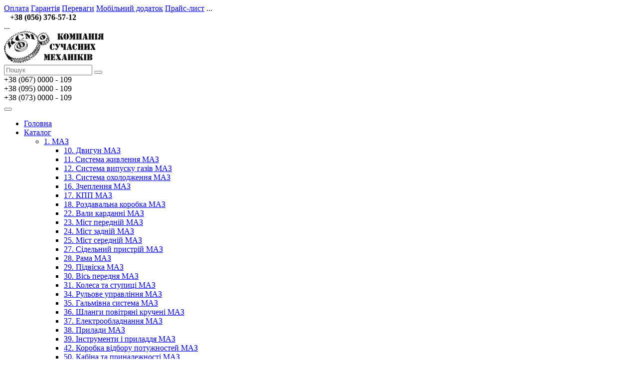

--- FILE ---
content_type: text/html; charset=UTF-8
request_url: https://kcm.ua/catalog/86_mekhanizm_pidyomu_platformi_maz/
body_size: 25166
content:


<!DOCTYPE html>
<html>
<head>

	<title>86. Механізм підйому платформи МАЗ запасні частини на KCM.UA</title>
	<link href='https://fonts.googleapis.com/css?family=Open+Sans:300,300italic,400,400italic,700,700italic&subset=latin,cyrillic,cyrillic-ext' rel='stylesheet' type='text/css'>
	<meta name="viewport" content="width=device-width, initial-scale=1.0, maximum-scale=1.2">
	<meta http-equiv="Content-Type" content="text/html; charset=UTF-8" />
<meta name="keywords" content="Запчастини МАЗ, КамАЗ, КрАЗ, ЯМЗ, КСМ" />
<meta name="description" content="86. Механізм підйому платформи МАЗ на KCM.UA інтернет-магазині запасних частин для вантажних автомобілів МАЗ, КамАЗ, КрАЗ та двигунів ЯМЗ." />
<style type="text/css">.bx-composite-btn {background: url(/bitrix/images/main/composite/sprite-1x.png) no-repeat right 0 #e94524;border-radius: 15px;color: #fff !important;display: inline-block;line-height: 30px;font-family: "Helvetica Neue", Helvetica, Arial, sans-serif !important;font-size: 12px !important;font-weight: bold !important;height: 31px !important;padding: 0 42px 0 17px !important;vertical-align: middle !important;text-decoration: none !important;}@media screen   and (min-device-width: 1200px)   and (max-device-width: 1600px)   and (-webkit-min-device-pixel-ratio: 2)  and (min-resolution: 192dpi) {.bx-composite-btn {background-image: url(/bitrix/images/main/composite/sprite-2x.png);background-size: 42px 124px;}}.bx-composite-btn-fixed {position: absolute;top: -45px;right: 15px;z-index: 10;}.bx-btn-white {background-position: right 0;color: #fff !important;}.bx-btn-black {background-position: right -31px;color: #000 !important;}.bx-btn-red {background-position: right -62px;color: #555 !important;}.bx-btn-grey {background-position: right -93px;color: #657b89 !important;}.bx-btn-border {border: 1px solid #d4d4d4;height: 29px !important;line-height: 29px !important;}.bx-composite-loading {display: block;width: 40px;height: 40px;background: url(/bitrix/images/main/composite/loading.gif);}</style>
<script type="text/javascript" data-skip-moving="true">(function(w, d) {var v = w.frameCacheVars = {'CACHE_MODE':'HTMLCACHE','banner':{'url':'http://www.1c-bitrix.ua/composite/','text':'Швидко з 1С-Бітрікс','bgcolor':'#FFFFFF','style':'grey'},'storageBlocks':[],'dynamicBlocks':{'TVwM3R':'d41d8cd98f00','bxr_small_basket':'2f43b42fd833','bxr_login_frame':'2f43b42fd833','J9bKtd':'537c616d8bae','SjS8gu':'b5f804af1720','aVsCNv':'0eefd7deebb7','oEzj6z':'398f0e777c0d','950zbF':'5806f257d675','IY71xQ':'7575cc02e483','es4Hjc':'d41d8cd98f00'},'AUTO_UPDATE':true,'AUTO_UPDATE_TTL':'0'};var inv = false;if (v.AUTO_UPDATE === false){if (v.AUTO_UPDATE_TTL && v.AUTO_UPDATE_TTL > 0){var lm = Date.parse(d.lastModified);if (!isNaN(lm)){var td = new Date().getTime();if ((lm + v.AUTO_UPDATE_TTL * 1000) >= td){w.frameRequestStart = false;w.preventAutoUpdate = true;return;}inv = true;}}else{w.frameRequestStart = false;w.preventAutoUpdate = true;return;}}var r = w.XMLHttpRequest ? new XMLHttpRequest() : (w.ActiveXObject ? new w.ActiveXObject("Microsoft.XMLHTTP") : null);if (!r) { return; }w.frameRequestStart = true;var m = v.CACHE_MODE; var l = w.location; var x = new Date().getTime();var q = "?bxrand=" + x + (l.search.length > 0 ? "&" + l.search.substring(1) : "");var u = l.protocol + "//" + l.host + l.pathname + q;r.open("GET", u, true);r.setRequestHeader("BX-ACTION-TYPE", "get_dynamic");r.setRequestHeader("BX-CACHE-MODE", m);r.setRequestHeader("BX-CACHE-BLOCKS", v.dynamicBlocks ? JSON.stringify(v.dynamicBlocks) : "");if (inv){r.setRequestHeader("BX-INVALIDATE-CACHE", "Y");}try { r.setRequestHeader("BX-REF", d.referrer || "");} catch(e) {}if (m === "APPCACHE"){r.setRequestHeader("BX-APPCACHE-PARAMS", JSON.stringify(v.PARAMS));r.setRequestHeader("BX-APPCACHE-URL", v.PAGE_URL ? v.PAGE_URL : "");}r.onreadystatechange = function() {if (r.readyState != 4) { return; }var a = r.getResponseHeader("BX-RAND");var b = w.BX && w.BX.frameCache ? w.BX.frameCache : false;if (a != x || !((r.status >= 200 && r.status < 300) || r.status === 304 || r.status === 1223 || r.status === 0)){var f = {error:true, reason:a!=x?"bad_rand":"bad_status", url:u, xhr:r, status:r.status};if (w.BX && w.BX.ready){BX.ready(function() {setTimeout(function(){BX.onCustomEvent("onFrameDataRequestFail", [f]);}, 0);});}else{w.frameRequestFail = f;}return;}if (b){b.onFrameDataReceived(r.responseText);if (!w.frameUpdateInvoked){b.update(false);}w.frameUpdateInvoked = true;}else{w.frameDataString = r.responseText;}};r.send();})(window, document);</script>


<link href="/bitrix/css/main/bootstrap.min.css?1597256031121793" type="text/css"  rel="stylesheet" />
<link href="/bitrix/css/main/font-awesome.min.css?159725603123748" type="text/css"  rel="stylesheet" />
<link href="https://cdn.jsdelivr.net/npm/select2@4.1.0-rc.0/dist/css/select2.min.css" type="text/css"  rel="stylesheet" />
<link href="/bitrix/templates/market_column/components/alexkova.market/catalog/denomination/style.css?1597256053838" type="text/css"  rel="stylesheet" />
<link href="/bitrix/components/itfan/manager/templates/.default/style.css?159725605980" type="text/css"  rel="stylesheet" />
<link href="/bitrix/components/alexkova.market/menu/templates/left/style.css?15972560593551" type="text/css"  rel="stylesheet" />
<link href="/bitrix/templates/market_column/components/alexkova.market/catalog/denomination/bitrix/sale.bestsellers/.default/style.css?1597256053120" type="text/css"  rel="stylesheet" />
<link href="/bitrix/tools/bxready/library/markers/ribbon_vertical/include/style.css?15972560691205" type="text/css"  rel="stylesheet" />
<link href="/bitrix/tools/bxready/library/elements/ecommerce_v1/include/style.css?159725607024100" type="text/css"  rel="stylesheet" />
<link href="/bitrix/templates/market_column/components/alexkova.market/catalog/denomination/bitrix/catalog.section.list/row/style.css?15972560538459" type="text/css"  rel="stylesheet" />
<link href="/bitrix/components/alexkova.market/sort.panel/templates/.default/style.css?1597256059629" type="text/css"  rel="stylesheet" />
<link href="/bitrix/components/bxready/ecommerce.list/templates/.default/style.css?1597256059820" type="text/css"  rel="stylesheet" />
<link href="/bitrix/tools/bxready/library/elements/ecommerce_v1_table/include/style.css?159725607029038" type="text/css"  rel="stylesheet" />
<link href="/bitrix/templates/market_column/components/bitrix/catalog.bigdata.products/.default/style.min.css?159725605328104" type="text/css"  rel="stylesheet" />
<link href="/bitrix/tools/bxready/library/elements/ecommerce.v2.lite/include/style.css?15972560705319" type="text/css"  rel="stylesheet" />
<link href="/bitrix/components/alexkova.market/basket.small/templates/dinamic/style.css?15972560595535" type="text/css"  rel="stylesheet" />
<link href="/bitrix/templates/market_column/components/bitrix/system.auth.form/popup/style.css?1597256053827" type="text/css"  rel="stylesheet" />
<link href="/bitrix/js/main/core/css/core_popup.min.css?159725606913169" type="text/css"  rel="stylesheet" />
<link href="/bitrix/templates/market_column/components/bitrix/system.auth.form/popup_auth/style.css?1597256053106" type="text/css"  rel="stylesheet" />
<link href="/bitrix/js/main/core/css/core.min.css?15972560692854" type="text/css"  data-template-style="true"  rel="stylesheet" />
<link href="/bitrix/templates/market_column/js/fancybox/jquery.fancybox.css?15972560535168" type="text/css"  data-template-style="true"  rel="stylesheet" />
<link href="/bitrix/templates/market_column/components/alexkova.market/search.title/search/style.min.css?15972560533445" type="text/css"  data-template-style="true"  rel="stylesheet" />
<link href="/bitrix/templates/market_column/components/bitrix/main.include/include_with_btn/style.css?15972560531306" type="text/css"  data-template-style="true"  rel="stylesheet" />
<link href="/bitrix/components/alexkova.market/buttonUp/templates/.default/style.css?1597256059471" type="text/css"  data-template-style="true"  rel="stylesheet" />
<link href="/bitrix/components/alexkova.market/menu/templates/version_v1/style.css?15972560597315" type="text/css"  data-template-style="true"  rel="stylesheet" />
<link href="/bitrix/templates/market_column/components/alexkova.market/menu.hover/classic/style.css?15972560533522" type="text/css"  data-template-style="true"  rel="stylesheet" />
<link href="/bitrix/components/alexkova.market/search.title/templates/menu/style.min.css?15972560595129" type="text/css"  data-template-style="true"  rel="stylesheet" />
<link href="/bitrix/templates/market_column/components/bitrix/search.form/market/style.css?1597256053266" type="text/css"  data-template-style="true"  rel="stylesheet" />
<link href="/bitrix/components/bitrix/search.suggest.input/templates/.default/style.css?1597256066501" type="text/css"  data-template-style="true"  rel="stylesheet" />
<link href="/bitrix/components/bitrix/breadcrumb/templates/.default/style.min.css?1597256064467" type="text/css"  data-template-style="true"  rel="stylesheet" />
<link href="/bitrix/components/alexkova.market/menu/templates/footer_cols/style.css?1597256059104" type="text/css"  data-template-style="true"  rel="stylesheet" />
<link href="/bitrix/components/alexkova.market/form.iblock/templates/.default/style.css?1597256059219" type="text/css"  data-template-style="true"  rel="stylesheet" />
<link href="/bitrix/components/alexkova.market/form.iblock/templates/request_trade/style.css?1597256059219" type="text/css"  data-template-style="true"  rel="stylesheet" />
<link href="/bitrix/templates/market_column/template_styles.css?173367312414226" type="text/css"  data-template-style="true"  rel="stylesheet" />
<link href="/bitrix/templates/market_column/library/bootstrap/css/grid10_column.css?15972560532209" type="text/css"  data-template-style="true"  rel="stylesheet" />
<link href="/bitrix/templates/market_column/library/less/less.css?159725605314052" type="text/css"  data-template-style="true"  rel="stylesheet" />
<script type="text/javascript">if(!window.BX)window.BX={};if(!window.BX.message)window.BX.message=function(mess){if(typeof mess=='object') for(var i in mess) BX.message[i]=mess[i]; return true;};</script>
<script type="text/javascript">(window.BX||top.BX).message({'JS_CORE_LOADING':'Завантаження...','JS_CORE_NO_DATA':'— Немає даних —','JS_CORE_WINDOW_CLOSE':'Закрити','JS_CORE_WINDOW_EXPAND':'Розгорнути','JS_CORE_WINDOW_NARROW':'Згорнути у вікно','JS_CORE_WINDOW_SAVE':'Зберегти','JS_CORE_WINDOW_CANCEL':'Скасувати','JS_CORE_WINDOW_CONTINUE':'Продовжити','JS_CORE_H':'г','JS_CORE_M':'хв','JS_CORE_S':'с','JSADM_AI_HIDE_EXTRA':'Приховати зайві','JSADM_AI_ALL_NOTIF':'Показати всі','JSADM_AUTH_REQ':'Потрібна авторизація!','JS_CORE_WINDOW_AUTH':'Увійти','JS_CORE_IMAGE_FULL':'Повний розмір'});</script>
<script type="text/javascript">(window.BX||top.BX).message({'LANGUAGE_ID':'ua','FORMAT_DATE':'DD.MM.YYYY','FORMAT_DATETIME':'DD.MM.YYYY HH:MI:SS','COOKIE_PREFIX':'BITRIX_SM','SERVER_TZ_OFFSET':'7200','SITE_ID':'s1','SITE_DIR':'/'});</script>


<script type="text/javascript"  src="/bitrix/cache/js/s1/market_column/kernel_main/kernel_main.js?1641419881296549"></script>
<script type="text/javascript" src="/bitrix/js/main/core/core_db.min.js?15972560698699"></script>
<script type="text/javascript" src="/bitrix/js/main/core/core_frame_cache.min.js?159725606911191"></script>
<script type="text/javascript" src="https://ajax.googleapis.com/ajax/libs/jquery/3.6.0/jquery.min.js"></script>
<script type="text/javascript" src="https://cdn.jsdelivr.net/npm/select2@4.1.0-rc.0/dist/js/select2.min.js"></script>
<script type="text/javascript">BX.setJSList(['/bitrix/js/main/core/core.js','/bitrix/js/main/core/core_ajax.js','/bitrix/js/main/json/json2.min.js','/bitrix/js/main/core/core_ls.js','/bitrix/js/main/core/core_fx.js','/bitrix/js/main/core/core_popup.js','/bitrix/js/main/session.js','/bitrix/js/main/core/core_window.js','/bitrix/js/main/core/core_date.js','/bitrix/js/main/utils.js','/bitrix/components/alexkova.market/menu/templates/left/script.js','/bitrix/templates/market_column/components/alexkova.market/catalog/denomination/bitrix/sale.bestsellers/.default/script.js','/bitrix/tools/bxready/library/elements/ecommerce_v1/include/script.js','/bitrix/components/bxready/ecommerce.list/templates/.default/bitrix/catalog.section/.default/script.js','/bitrix/tools/bxready/library/elements/ecommerce_v1_table/include/script.js','/bitrix/templates/market_column/components/bitrix/catalog.bigdata.products/.default/script.js','/bitrix/tools/bxready/library/elements/ecommerce.v2.lite/include/script.js','/bitrix/templates/market_column/js/script.js','/bitrix/templates/market_column/library/bootstrap/js/bootstrap.min.js','/bitrix/templates/market_column/js/fancybox/jquery.fancybox.pack.js','/bitrix/components/alexkova.market/search.title/script.js','/bitrix/components/alexkova.market/buttonUp/templates/.default/script.js','/bitrix/components/alexkova.market/menu/templates/version_v1/script.js','/bitrix/components/bitrix/search.suggest.input/templates/.default/script.js','/bitrix/components/alexkova.market/basket.small/templates/dinamic/script.js']); </script>
<script>
	(function(w,d,u){
		var s=d.createElement('script');s.async=true;s.src=u+'?'+(Date.now()/60000|0);
		var h=d.getElementsByTagName('script')[0];h.parentNode.insertBefore(s,h);
	})(window,document,'https://bitrix.kcm.ua/upload/crm/site_button/loader_5_pj4le5.js');
</script>

<div id="bxdynamic_TVwM3R_start" style="display:none"></div><div id="bxdynamic_TVwM3R_end" style="display:none"></div>
<script type="text/javascript">
					(function () {
						"use strict";

						var counter = function ()
						{
							var cookie = (function (name) {
								var parts = ("; " + document.cookie).split("; " + name + "=");
								if (parts.length == 2) {
									try {return JSON.parse(decodeURIComponent(parts.pop().split(";").shift()));}
									catch (e) {}
								}
							})("BITRIX_CONVERSION_CONTEXT_s1");

							if (cookie && cookie.EXPIRE >= BX.message("SERVER_TIME"))
								return;

							var request = new XMLHttpRequest();
							request.open("POST", "/bitrix/tools/conversion/ajax_counter.php", true);
							request.setRequestHeader("Content-type", "application/x-www-form-urlencoded");
							request.send(
								"SITE_ID="+encodeURIComponent("s1")+
								"&sessid="+encodeURIComponent(BX.bitrix_sessid())+
								"&HTTP_REFERER="+encodeURIComponent(document.referrer)
							);
						};

						if (window.frameRequestStart === true)
							BX.addCustomEvent("onFrameDataReceived", counter);
						else
							BX.ready(counter);
					})();
				</script>
<script>
	BX.ready(function(){
		window.BXReady.Market.openForm = function (params) {
			var formId = parseInt(params.id);
			if(!formId)
				return false;
			if(!BX('ajaxFormContainer_' + formId))
				document.body.appendChild(BX.create('div', {props:{
					id: 'ajaxFormContainer_' + formId,
					className: 'ajax-form-container'
				}}));
			var w = parseInt(params.width);
			var h = parseInt(params.height);
			if(!w) w = 600;
			if(!h) h = 400;
			var popupParams =  {
				autoHide: false,
				offsetLeft: 0,
				offsetTop: 0,
				overlay : true,
				draggable: {restrict:true},
				closeByEsc: true,
				closeIcon: { right : "12px", top : "8px"},
				content: BX('ajaxFormContainer_'+formId),
				events: {
					onPopupClose : function(popupWindow){
						popupWindow.destroy();
						window.BXReady.Market.activePopup = null;
					}
				}
			};
			if(params.title)
				popupParams.titleBar = {content: BX.create("span", {html: "<div>"+params.title+"</div>"})};
			window.BXReady.showAjaxShadow('body',"iblockFormContainerShadow" + formId);
			BX.ajax({
				url:'/bitrix/components/alexkova.market/form.iblock/ajax/form.php',
				data: {FORM_ID: formId, first: 'Y', TARGET_URL: '/catalog/86_mekhanizm_pidyomu_platformi_maz/'},
				method: 'POST',
				async: true,
				onsuccess: function(data){
					window.BXReady.closeAjaxShadow("iblockFormContainerShadow" + formId);
					BX('ajaxFormContainer_' + formId).innerHTML = data;
					var formPopup = BX.PopupWindowManager.create("formPopup"+formId, null, popupParams);
					formPopup.show();
					window.BXReady.Market.activePopup = formPopup;
				}
			});

		};
		window.BXReady.Market.showFormSuccess = function(formId, data){
			this.activePopup.close();
			var successPopup = BX.PopupWindowManager.create("popupSuccess"+formId, null, {
				autoHide: true,
				offsetLeft: 0,
				offsetTop: 0,
				overlay : true,
				draggable: {restrict:true},
				closeByEsc: true,
				closeIcon: { right : "12px", top : "8px"},
				content: '<div class="popup-success">' + data.substr(7) + '</div>'
			});
			setTimeout(function(){successPopup.show()}, 100);
		};

		window.BXReady.Market.formRefresh = function (formId) {
			window.BXReady.showAjaxShadow("#ajaxFormContainer_" + formId,"ajaxFormContainerShadow" + formId);
			BX.ajax.submit(BX("iblockForm" + formId),function(data){
				window.BXReady.closeAjaxShadow("ajaxFormContainerShadow" + formId);
				data = data.replace(/<div[^>]+>/gi, '');//strip_tags
				data.substr(0,7);
				if(data.substr(0,7) === 'success')
				{
					window.BXReady.Market.showFormSuccess(formId,data)
					return false;
				}
				BX('ajaxFormContainer_' + formId).innerHTML = data;
			});
			return false;
		};
//		window.BXReady.Market.getFormPopupButtons = function (formId) {
//			return [
//				new BX.PopupWindowButton({
//					text: "//" ,
//					className: "popup-window-button-accept"
//				}),
//				new BX.PopupWindowButton({
//					text: "//" ,
//					className: "webform-button-link-cancel" ,
//					events: {click: function(){
//						this.popupWindow.close();
//					}}
//				})
//			];
//		};
	});
</script>

<script>
	BX.ready(function () {
//            console.info('');
		BX.bindDelegate(
			document.body, 'click', {className:'open-answer-form'},
			function(e){
				if(!e) e = window.event;
				window.BXReady.Market.openForm({
					title: 'Замовити зворотний дзвінок',
					id: '10'
				});
				return BX.PreventDefault(e);
			}
		);
            
                $('[href=#open-answer-form]').on('click', function(){
                    window.BXReady.Market.openForm({
                        title: 'Замовити зворотний дзвінок',
                        id: '10'
                    });
                    return false;
                });
	})
</script>

<script>
	BX.ready(function(){
		window.BXReady.Market.openForm = function (params) {
			var formId = parseInt(params.id);
			if(!formId)
				return false;
			if(!BX('ajaxFormContainer_' + formId))
				document.body.appendChild(BX.create('div', {props:{
					id: 'ajaxFormContainer_' + formId,
					className: 'ajax-form-container'
				}}));
			var w = parseInt(params.width);
			var h = parseInt(params.height);
			if(!w) w = 600;
			if(!h) h = 400;
			var popupParams =  {
				autoHide: false,
				offsetLeft: 0,
				offsetTop: 0,
				overlay : true,
				draggable: {restrict:true},
				closeByEsc: true,
				closeIcon: { right : "12px", top : "8px"},
				content: BX('ajaxFormContainer_'+formId),
				events: {
					onPopupClose : function(popupWindow){
						popupWindow.destroy();
						window.BXReady.Market.activePopup = null;
					}
				}
			};
			if(params.title)
				popupParams.titleBar = {content: BX.create("span", {html: "<div>"+params.title+"</div>"})};
			window.BXReady.showAjaxShadow('body',"iblockFormContainerShadow" + formId);
			BX.ajax({
				url:'/bitrix/components/alexkova.market/form.iblock/ajax/form_request.php',
				data: {FORM_ID: formId, first: 'Y', TARGET_URL: '/catalog/86_mekhanizm_pidyomu_platformi_maz/'},
				method: 'POST',
				async: true,
				onsuccess: function(data){
					window.BXReady.closeAjaxShadow("iblockFormContainerShadow" + formId);
					BX('ajaxFormContainer_' + formId).innerHTML = data;
					var formPopup = BX.PopupWindowManager.create("formPopup"+formId, null, popupParams);
					formPopup.show();
					window.BXReady.Market.activePopup = formPopup;
				}
			});

		};
		window.BXReady.Market.showFormSuccess = function(formId, data){
			this.activePopup.close();
			var successPopup = BX.PopupWindowManager.create("popupSuccess"+formId, null, {
				autoHide: true,
				offsetLeft: 0,
				offsetTop: 0,
				overlay : true,
				draggable: {restrict:true},
				closeByEsc: true,
				closeIcon: { right : "12px", top : "8px"},
				content: '<div class="popup-success">' + data.substr(7) + '</div>'
			});
			setTimeout(function(){successPopup.show()}, 100);
		};

		window.BXReady.Market.formRefresh = function (formId) {
			window.BXReady.showAjaxShadow("#ajaxFormContainer_" + formId,"ajaxFormContainerShadow" + formId);
			BX.ajax.submit(BX("iblockForm" + formId),function(data){
				window.BXReady.closeAjaxShadow("ajaxFormContainerShadow" + formId);
				data = data.replace(/<div[^>]+>/gi, '');//strip_tags
				data.substr(0,7);
				if(data.substr(0,7) === 'success')
				{
					window.BXReady.Market.showFormSuccess(formId,data)
					return false;
				}
				BX('ajaxFormContainer_' + formId).innerHTML = data;
			});
			return false;
		};
//		window.BXReady.Market.getFormPopupButtons = function (formId) {
//			return [
//				new BX.PopupWindowButton({
//					text: "//" ,
//					className: "popup-window-button-accept"
//				}),
//				new BX.PopupWindowButton({
//					text: "//" ,
//					className: "webform-button-link-cancel" ,
//					events: {click: function(){
//						this.popupWindow.close();
//					}}
//				})
//			];
//		};
	});
</script>

<script>
	BX.ready(function () {
//            console.info('');
		BX.bindDelegate(
			document.body, 'click', {className:'bxr-trade-request'},
			function(e){
				if(!e) e = window.event;
				window.BXReady.Market.openForm({
					title: 'Замовити 1 товар',
					id: '11',
                                        template: 'request_trade'
				});
				return BX.PreventDefault(e);
			}
		);
            
                $('[href=#bxr-trade-request]').on('click', function(){
                    window.BXReady.Market.openForm({
                        title: 'Замовити 1 товар',
                        id: '11'
                    });
                    return false;
                });
	})
</script>

<script>
	BX.ready(function () {
//            console.info('');
		BX.bindDelegate(
			document.body, 'click', {className:'bxr-one-click-buy'},
			function(e){
				if(!e) e = window.event;
				window.BXReady.Market.openForm({
					title: 'Замовити товар',
					id: '9',
                                        template: 'request_trade'
				});
				return BX.PreventDefault(e);
			}
		);
            
                $('[href=#bxr-one-click-buy]').on('click', function(){
                    window.BXReady.Market.openForm({
                        title: 'Замовити товар',
                        id: '9'
                    });
                    return false;
                });
	})
</script>




<script type="text/javascript"  src="/bitrix/cache/js/s1/market_column/template_a0662aff5da17b187070dbf172c9fbae/template_a0662aff5da17b187070dbf172c9fbae.js?173365667375062"></script>
<script type="text/javascript"  src="/bitrix/cache/js/s1/market_column/page_d5f53d0ae90c1dfd175e6d347a2d6531/page_d5f53d0ae90c1dfd175e6d347a2d6531.js?1641418854117135"></script>
<script type="text/javascript"  src="/bitrix/cache/js/s1/market_column/default_374e0794ed8d860c0cd360a6a2325e19/default_374e0794ed8d860c0cd360a6a2325e19.js?164141880521184"></script>
<script type="text/javascript">var _ba = _ba || []; _ba.push(["aid", "c1dbde001d5880d31e6ddcaf0227e83d"]); _ba.push(["host", "kcm.ua"]); (function() {var ba = document.createElement("script"); ba.type = "text/javascript"; ba.async = true;ba.src = (document.location.protocol == "https:" ? "https://" : "http://") + "bitrix.info/ba.js";var s = document.getElementsByTagName("script")[0];s.parentNode.insertBefore(ba, s);})();</script>



        

                	
	</head>
<body>
    <div id="panel">
            </div>

		
    
	
	<div class="bxr-full-width bxr-top-headline">
	<div class="container">
		<div class="row  bxr-basket-row">
			<div class="col-lg-9 col-md-8 hidden-sm hidden-xs text-left">
				<a href="/payment/" class="bxr-a-headline"><i class="fa fa-credit-card"></i> Оплата</a>
<a href="/guarantee/" class="bxr-a-headline"><i class="fa fa-shield"></i> Гарантія</a>
<a href="/benefits/" class="bxr-a-headline"><i class="fa fa-trophy"></i> Переваги</a>
<a href="https://play.google.com/store/apps/details?id=ua.kcm&hl=ru" class="bxr-a-headline" target="_blanck"><i class="fa fa-android"></i> Мобільний додаток</a>


<a href="https://kcm.ua/prices/PriceKCM_rozn.XLS?clear_cache=Y" class="bxr-a-headline"><i class="fa fa-th-list"></i> Прайс-лист</a>

				<div id="bxdynamic_bxr_small_basket_start" style="display:none"></div>...<div id="bxdynamic_bxr_small_basket_end" style="display:none"></div>

			</div>
			<div class="col-sm-2 col-xs-2 hidden-lg hidden-md bxr-mobile-login-area">
				<div class="bxr-counter-mobile hidden-lg hidden-md bxr-mobile-login-icon">
					<i class="fa fa-phone"></i>
				</div>
			</div>
			<div class="col-sm-10 col-xs-10 hidden-lg hidden-md bxr-mobile-phone-area">
				<div class="bxr-top-line-phones">
					<i class="fa fa-phone"></i>&nbsp;&nbsp; <b>+38 (056) 376-57-12</b>				</div>
			</div>
			<div class="col-sm-10 col-xs-10 col-lg-3 col-md-4  bxr-mobile-login-area">
				<div class="bxr-top-line-auth pull-right">
					<div id="bxdynamic_bxr_login_frame_start" style="display:none"></div>...<div id="bxdynamic_bxr_login_frame_end" style="display:none"></div>				</div>
			</div>
			<div class="col-sm-2 col-xs-2 hidden-lg hidden-md bxr-mobile-phone-area">
				<div class="bxr-counter-mobile hidden-lg hidden-md bxr-mobile-phone-icon">
					<i class="fa fa-user"></i>
				</div>
			</div>




			<div class="clearfix"></div>
		</div>
	</div>
</div>


	<div class="bxr-full-width bxr-container-headline head_v2 ">
    <div class="container">
        <div class="row headline">
            <div class="col-lg-2 col-md-2 col-sm-6 col-xs-6 bxr-v-autosize">
                <a href="/" class="bxr-logo"> <img src="/images/new_logo.png"> </a>            </div>
            <div class="col-lg-7 col-md-7 hidden-sm hidden-xs bxr-v-autosize">
                <div id="title-search" class="bx-searchtitle">
	<form action="/catalog/">
		<div class="bx-input-group">
                    <input id="title-search-input" type="text" name="q" value="" autocomplete="off" class="bx-form-control" placeholder="Пошук"/>
			<span class="bx-input-group-btn">
				<button class="btn bxr-btn-default bxr-color bxr-bg-hover-light fa fa-search" type="submit" name="s"></button>
			</span>
		</div>
	</form>
</div>
<script>
	BX.ready(function(){
		new JCTitleSearch({
			'AJAX_PAGE' : '/catalog/86_mekhanizm_pidyomu_platformi_maz/',
			'CONTAINER_ID': 'title-search',
			'INPUT_ID': 'title-search-input',
			'MIN_QUERY_LEN': 2
		});
	});
</script>
            </div>
            <div class="col-lg-3 col-md-3 hidden-sm hidden-xs bxr-v-autosize">
                        <div class="bxr-phone-number pull-right">
                <div class="bxr-include-with-btn">            <span style="color: #000000;">+38 (067)</span>&nbsp;0000 - 109<b><br>
 </b>+38 (095) 0000 - 109<br>
 +38 (073) 0000 - 109<b><br>
 </b>        </div>                    <span class="bxr-color bxr-bg-hover-light fa fa-phone open-answer-form bxr-recall-btn"></span>
                    </div>
            </div>
            <div class="hidden-lg hidden-md col-sm-6 col-xs-6 bxr-v-autosize" id="bxr-basket-mobile">

            </div>
            <div class="clearfix"></div>
        </div>
    </div>
</div>    
	<button type="button" class="bxr-button-up right bxr-color-flat bxr-bg-hover-dark-flat" style="right:15px; bottom:15px;">
    <i class="fa fa-angle-up"></i>
</button>
<script>
    $(document).ready(function(){
        window.BXReady.Market.buttonUp.init(
            "300",
            "5000");
    });
</script>
    
        <div class="bxr-full-width bxr-menuline">
        <div   class="container hidden-sm hidden-xs bxr-v-line_menu colored_light">
            
<div class="row"><div class="col-sm-12"><nav>
    <ul data-style-menu="colored_light" data-style-menu-hover="colored_light"  class="bxr-flex-menu   line-top  bxr-top-menu">
                        <li class="bxr-children-color-hover  ">
                <a href="/index.php">Головна</a>
                            </li>
                                <li class="bxr-children-color-hover  bxr-children-color">
                <a href="/catalog/">Каталог<span class="fa fa-angle-down"></span></a>
                                                        <div class="bxr-classic_hover_menu  menu-arrow-top">
    <ul><li class='bxr-bg-hover-flat bxr-color-flat' ><a class='sub-item' href='/catalog/1_maz/'>1. МАЗ<i class='fa fa-angle-right'></i></a><ul><li class='bxr-bg-hover-flat' ><a  href='/catalog/10_dvigun_maz/'>10. Двигун МАЗ</a></li><li class='bxr-bg-hover-flat' ><a  href='/catalog/11_sistema_zhivlennya_maz/'>11. Система живлення МАЗ</a></li><li class='bxr-bg-hover-flat' ><a  href='/catalog/12_sistema_vipusku_gaziv_maz/'>12. Система випуску газів МАЗ</a></li><li class='bxr-bg-hover-flat' ><a  href='/catalog/13_sistema_okholodzhennya_maz/'>13. Система охолодження МАЗ</a></li><li class='bxr-bg-hover-flat' ><a  href='/catalog/16_zcheplennya_maz/'>16. Зчеплення МАЗ</a></li><li class='bxr-bg-hover-flat' ><a  href='/catalog/17_kpp_maz/'>17. КПП МАЗ</a></li><li class='bxr-bg-hover-flat' ><a  href='/catalog/18_rozdavalna_korobka_maz/'>18. Роздавальна коробка МАЗ</a></li><li class='bxr-bg-hover-flat' ><a  href='/catalog/22_vali_kardanni_maz/'>22. Вали карданні МАЗ</a></li><li class='bxr-bg-hover-flat' ><a  href='/catalog/23_mist_peredniy_maz/'>23. Міст передній МАЗ</a></li><li class='bxr-bg-hover-flat' ><a  href='/catalog/24_mist_zadniy_maz/'>24. Міст задній МАЗ</a></li><li class='bxr-bg-hover-flat' ><a  href='/catalog/25_mist_seredniy_maz/'>25. Міст середній МАЗ</a></li><li class='bxr-bg-hover-flat' ><a  href='/catalog/27_sidelniy_pristriy_maz/'>27. Сідельний пристрій МАЗ</a></li><li class='bxr-bg-hover-flat' ><a  href='/catalog/28_rama_maz/'>28. Рама МАЗ</a></li><li class='bxr-bg-hover-flat' ><a  href='/catalog/29_pidviska_maz/'>29. Підвіска МАЗ</a></li><li class='bxr-bg-hover-flat' ><a  href='/catalog/30_vis_perednya_maz_/'>30. Вісь передня МАЗ </a></li><li class='bxr-bg-hover-flat' ><a  href='/catalog/31_kolesa_ta_stupitsi_maz/'>31. Колеса та ступиці МАЗ</a></li><li class='bxr-bg-hover-flat' ><a  href='/catalog/34_rulove_upravlinnya_maz/'>34. Рульове управління МАЗ</a></li><li class='bxr-bg-hover-flat' ><a  href='/catalog/35_galmivna_sistema_maz/'>35. Гальмівна система МАЗ</a></li><li class='bxr-bg-hover-flat' ><a  href='/catalog/36_shlangi_povitryani_krucheni_maz/'>36. Шланги повітряні кручені МАЗ</a></li><li class='bxr-bg-hover-flat' ><a  href='/catalog/37_elektroobladnannya_maz/'>37. Електрообладнання МАЗ</a></li><li class='bxr-bg-hover-flat' ><a  href='/catalog/38_priladi_maz_/'>38. Прилади МАЗ </a></li><li class='bxr-bg-hover-flat' ><a  href='/catalog/39_instrumenti_i_priladdya_maz/'>39. Інструменти і приладдя МАЗ</a></li><li class='bxr-bg-hover-flat' ><a  href='/catalog/42_korobka_vidboru_potuzhnostey_maz_/'>42. Коробка відбору потужностей МАЗ </a></li><li class='bxr-bg-hover-flat' ><a  href='/catalog/50_kabina_ta_prinalezhnosti_maz_/'>50. Кабіна та приналежності МАЗ </a></li><li class='bxr-bg-hover-flat' ><a  href='/catalog/61_ustatkuvannya_i_priladdya_maz_/'>61. Устаткування і приладдя МАЗ </a></li><li class='bxr-bg-hover-flat' ><a  href='/catalog/84_operennya_maz/'>84. Оперення МАЗ</a></li><li class='bxr-bg-hover-flat' ><a  href='/catalog/85_platforma_maz/'>85. Платформа МАЗ</a></li><li class='bxr-bg-hover-flat bxr-color-flat' ><a  href='/catalog/86_mekhanizm_pidyomu_platformi_maz/'>86. Механізм підйому платформи МАЗ</a></li></ul></li><li class='bxr-bg-hover-flat' ><a class='sub-item' href='/catalog/2_kamaz/'>2. КамАЗ<i class='fa fa-angle-right'></i></a><ul><li class='bxr-bg-hover-flat' ><a  href='/catalog/10_dvigun_kamaz/'>10. Двигун КамАЗ</a></li><li class='bxr-bg-hover-flat' ><a  href='/catalog/11_sistema_zhivlennya_kamaz_/'>11. Система живлення КамАЗ </a></li><li class='bxr-bg-hover-flat' ><a  href='/catalog/12_sistema_vypusku_gaziv_kamaz_/'>12. Система выпуску газів КамАЗ </a></li><li class='bxr-bg-hover-flat' ><a  href='/catalog/13_sistema_okholodzhennya_kamaz_/'>13. Система охолодження КамАЗ </a></li><li class='bxr-bg-hover-flat' ><a  href='/catalog/16_zcheplennya_kamaz/'>16. Зчеплення КамАЗ</a></li><li class='bxr-bg-hover-flat' ><a  href='/catalog/17_kpp_kamaz/'>17. КПП КамАЗ</a></li><li class='bxr-bg-hover-flat' ><a  href='/catalog/22_vali_kardanni_kamaz/'>22. Вали карданні КамАЗ</a></li><li class='bxr-bg-hover-flat' ><a  href='/catalog/23_mist_peredniy_kamaz/'>23. Міст передній КамАЗ</a></li><li class='bxr-bg-hover-flat' ><a  href='/catalog/24_mist_zadniy_kamaz/'>24. Міст задній КамАЗ</a></li><li class='bxr-bg-hover-flat' ><a  href='/catalog/25_mist_sredniy_kamaz/'>25. Міст средній КамАЗ</a></li><li class='bxr-bg-hover-flat' ><a  href='/catalog/27_sidelniy_pristriy_kamaz/'>27. Сідельний пристрій КамАЗ</a></li><li class='bxr-bg-hover-flat' ><a  href='/catalog/28_rama_kamaz/'>28. Рама КамАЗ</a></li><li class='bxr-bg-hover-flat' ><a  href='/catalog/29_pidviska_kamaz/'>29. Підвіска КамАЗ</a></li><li class='bxr-bg-hover-flat' ><a  href='/catalog/30_vis_perednya_kamaz/'>30. Вісь передня КамАЗ</a></li><li class='bxr-bg-hover-flat' ><a  href='/catalog/31_kolesa_ta_stupitsi_kamaz/'>31. Колеса та ступиці КамАЗ</a></li><li class='bxr-bg-hover-flat' ><a  href='/catalog/34_rulove_upravlinnya_kamaz/'>34. Рульове управління КамАЗ</a></li><li class='bxr-bg-hover-flat' ><a  href='/catalog/35_galmivna_sistema_kamaz/'>35. Гальмівна система КамАЗ</a></li><li class='bxr-bg-hover-flat' ><a  href='/catalog/37_elektroobladnannya_kamaz/'>37. Електрообладнання КамАЗ</a></li><li class='bxr-bg-hover-flat' ><a  href='/catalog/38_priladi_kamaz/'>38. Прилади КамАЗ</a></li><li class='bxr-bg-hover-flat' ><a  href='/catalog/42_korobka_vidboru_potuzhnostey_kamaz/'>42. Коробка відбору потужностей КамАЗ</a></li><li class='bxr-bg-hover-flat' ><a  href='/catalog/50_kabina_kamaz/'>50. Кабіна КамАЗ</a></li><li class='bxr-bg-hover-flat' ><a  href='/catalog/61_ustatkuvannya_i_priladdya_kamaz/'>61. Устаткування і приладдя КамАЗ</a></li><li class='bxr-bg-hover-flat' ><a  href='/catalog/81_ventilyatsiya_ta_opalennya_kamaz/'>81. Вентиляція та опалення КамАЗ</a></li><li class='bxr-bg-hover-flat' ><a  href='/catalog/82_prinalezhnosti_kabini_kamaz/'>82. Приналежності кабіни КамАЗ</a></li><li class='bxr-bg-hover-flat' ><a  href='/catalog/84_operennya_kabini_kamaz/'>84. Оперення кабіни КамАЗ</a></li><li class='bxr-bg-hover-flat' ><a  href='/catalog/86_mekhanizm_pidyomu_platformi_kamaz/'>86. Механізм підйому платформи КамАЗ</a></li></ul></li><li class='bxr-bg-hover-flat' ><a class='sub-item' href='/catalog/3_kraz/'>3. КрАЗ<i class='fa fa-angle-right'></i></a><ul><li class='bxr-bg-hover-flat' ><a  href='/catalog/10_dvigun_kraz/'>10. Двигун КрАЗ</a></li><li class='bxr-bg-hover-flat' ><a  href='/catalog/11_sistema_zhivlennya_kraz/'>11. Система живлення КрАЗ</a></li><li class='bxr-bg-hover-flat' ><a  href='/catalog/12_sistema_vypusku_gaziv_kraz/'>12. Система выпуску газів КрАЗ</a></li><li class='bxr-bg-hover-flat' ><a  href='/catalog/13_sistema_okholodzhennya_kraz_/'>13. Система охолодження КрАЗ </a></li><li class='bxr-bg-hover-flat' ><a  href='/catalog/16_zcheplennya_kraz/'>16. Зчеплення КрАЗ</a></li><li class='bxr-bg-hover-flat' ><a  href='/catalog/17_kpp_kraz/'>17. КПП КрАЗ</a></li><li class='bxr-bg-hover-flat' ><a  href='/catalog/18_rozdavalna_korobka_kraz/'>18. Роздавальна коробка КрАЗ</a></li><li class='bxr-bg-hover-flat' ><a  href='/catalog/22_vali_kardanni_kraz/'>22. Вали карданні КрАЗ</a></li><li class='bxr-bg-hover-flat' ><a  href='/catalog/23_mist_peredniy_kraz/'>23. Міст передній КрАЗ</a></li><li class='bxr-bg-hover-flat' ><a  href='/catalog/24_mist_zadniy_kraz/'>24. Міст задній КрАЗ</a></li><li class='bxr-bg-hover-flat' ><a  href='/catalog/25_mist_seredniy_kraz/'>25. Міст середній КраЗ</a></li><li class='bxr-bg-hover-flat' ><a  href='/catalog/27_sidelniy_pristriy_kraz/'>27. Сідельний пристрій КрАЗ</a></li><li class='bxr-bg-hover-flat' ><a  href='/catalog/28_rama_kraz/'>28. Рама КрАЗ</a></li><li class='bxr-bg-hover-flat' ><a  href='/catalog/29_pidviska_kraz_/'>29. Підвіска КрАЗ </a></li><li class='bxr-bg-hover-flat' ><a  href='/catalog/30_vis_perednya_kraz/'>30. Вісь передня КрАЗ</a></li><li class='bxr-bg-hover-flat' ><a  href='/catalog/31_kolesa_ta_stupitsi_kraz/'>31. Колеса та ступиці КрАЗ</a></li><li class='bxr-bg-hover-flat' ><a  href='/catalog/34_rulove_upravlinnya_kraz/'>34. Рульове управління КрАЗ</a></li><li class='bxr-bg-hover-flat' ><a  href='/catalog/35_galmivna_sistema_kraz/'>35. Гальмівна система КрАЗ</a></li><li class='bxr-bg-hover-flat' ><a  href='/catalog/37_elektroobladnannya_kraz/'>37. Електрообладнання КрАЗ</a></li><li class='bxr-bg-hover-flat' ><a  href='/catalog/38_priladi_kraz/'>38. Прилади КрАЗ</a></li><li class='bxr-bg-hover-flat' ><a  href='/catalog/42_korobka_vidboru_potuzhnostey_kraz/'>42. Коробка відбору потужностей КрАЗ</a></li><li class='bxr-bg-hover-flat' ><a  href='/catalog/50_kabina_ta_prinalezhnosti_kraz/'>50. Кабіна та приналежності КрАЗ</a></li><li class='bxr-bg-hover-flat' ><a  href='/catalog/61_ustatkuvannya_i_priladdya_kraz/'>61. Устаткування і приладдя КрАЗ</a></li><li class='bxr-bg-hover-flat' ><a  href='/catalog/84_operennya_kraz/'>84. Оперення КрАЗ</a></li><li class='bxr-bg-hover-flat' ><a  href='/catalog/86_mekhanizm_pidyomu_platformi_kraz/'>86. Механізм підйому платформи КрАЗ</a></li></ul></li><li class='bxr-bg-hover-flat' ><a class='sub-item' href='/catalog/4_gaz/'>4. ГАЗ<i class='fa fa-angle-right'></i></a><ul><li class='bxr-bg-hover-flat' ><a  href='/catalog/10_dvigun_gaz/'>10. Двигун ГАЗ</a></li><li class='bxr-bg-hover-flat' ><a  href='/catalog/11_sistema_zhivlennya_gaz/'>11. Система живлення ГАЗ</a></li><li class='bxr-bg-hover-flat' ><a  href='/catalog/12_sistema_vipusku_gaziv_gaz/'>12. Система випуску газів ГАЗ</a></li><li class='bxr-bg-hover-flat' ><a  href='/catalog/13_sistema_okholodzhennya_gaz/'>13. Система охолодження ГАЗ</a></li><li class='bxr-bg-hover-flat' ><a  href='/catalog/16_zcheplennya_gaz/'>16. Зчеплення ГАЗ</a></li><li class='bxr-bg-hover-flat' ><a  href='/catalog/17_kpp_gaz/'>17. КПП ГАЗ</a></li><li class='bxr-bg-hover-flat' ><a  href='/catalog/22_vali_kardanni_gaz/'>22. Вали карданні ГАЗ</a></li><li class='bxr-bg-hover-flat' ><a  href='/catalog/23_mist_peredniy_gaz/'>23. Міст передній ГАЗ</a></li><li class='bxr-bg-hover-flat' ><a  href='/catalog/29_pidviska_gaz/'>29. Підвіска ГАЗ</a></li><li class='bxr-bg-hover-flat' ><a  href='/catalog/30_vis_perednya_gaz/'>30. Вісь передня ГАЗ</a></li><li class='bxr-bg-hover-flat' ><a  href='/catalog/31_kolesa_ta_stupitsi_gaz/'>31. Колеса та ступиці ГАЗ</a></li><li class='bxr-bg-hover-flat' ><a  href='/catalog/34_rulove_upravlinnya_gaz/'>34. Рульове управління ГАЗ</a></li><li class='bxr-bg-hover-flat' ><a  href='/catalog/35_galmivna_sistema_gaz/'>35. Гальмівна система ГАЗ</a></li><li class='bxr-bg-hover-flat' ><a  href='/catalog/37_elektroobladnannya_gaz/'>37. Електрообладнання ГАЗ</a></li><li class='bxr-bg-hover-flat' ><a  href='/catalog/50_kabina_ta_prinalezhnosti_gaz/'>50. Кабіна та приналежності ГАЗ</a></li><li class='bxr-bg-hover-flat' ><a  href='/catalog/61_ustatkuvannya_i_priladdya_gaz/'>61. Устаткування і приладдя ГАЗ</a></li></ul></li><li class='bxr-bg-hover-flat' ><a class='sub-item' href='/catalog/5_sng/'>5. СНГ<i class='fa fa-angle-right'></i></a><ul><li class='bxr-bg-hover-flat' ><a  href='/catalog/51_zil/'>51. ЗИЛ</a></li><li class='bxr-bg-hover-flat' ><a  href='/catalog/52_ural/'>52. Урал</a></li></ul></li><li class='bxr-bg-hover-flat' ><a  href='/catalog/8_inshi_marki/'>8. Інші марки</a></li><li class='bxr-bg-hover-flat' ><a  href='/catalog/9_suputniy_tovar/'>9. Супутній товар</a></li></ul></div>                            </li>
                                <li class="bxr-children-color-hover  ">
                <a href="/actions/">Акції</a>
                            </li>
                                <li class="bxr-children-color-hover  ">
                <a href="/articles/">Інфо</a>
                            </li>
                                <li class="bxr-children-color-hover  ">
                <a href="/company/">Компанія<span class="fa fa-angle-down"></span></a>
                                                        <div class="bxr-classic_hover_menu  menu-arrow-top">
    <ul><li class='bxr-bg-hover-flat' ><a  href='/company/index.php'>Місія</a></li><li class='bxr-bg-hover-flat' ><a  href='/company/news/'>Історія</a></li><li class='bxr-bg-hover-flat' ><a  href='/company/vacancies/'>Вакансії</a></li><li class='bxr-bg-hover-flat' ><a  href='/company/team/'>Команда</a></li></ul></div>                            </li>
                                <li class="bxr-children-color-hover  ">
                <a href="/company/contacts/">Контакти</a>
                            </li>
                                <li class="bxr-children-color-hover  ">
                <a href="/acat/">Автокаталог</a>
                            </li>
        
                    <li class="other bxr-children-color-hover" id="bxr-flex-menu-li">&nbsp;</li>
            <li class="last li-visible bxr-children-color-hover" ><a href="#"><span class="fa fa-search"></span></a></li>
                <div class="clearfix"></div>
    </ul>
</nav></div></div>        
    </div>
    <div class="bxr-menu-search-line-container ">
        <div class="container">
            <div clss="row">
                                    <div id="bxr-menu-search-line" class="col-md-12 hidden-xs hidden-sm">
                        <div id="title-search-menu" class="bx-searchtitle-menu ">
	<form action="/catalog/">
		<div class="bx-input-group bxr-new-search">
                    <input id="title-search-input-menu" type="text" name="q" value="" autocomplete="off" class="bx-form-control" placeholder="Пошук"/>
			<span class="bx-input-group-btn">
                                <button class="btn bxr-btn-default bxr-color bxr-bg-hover-light fa fa-search" type="submit" name="s"></button>
			</span>
		</div>
	</form>
</div>
<script>
	BX.ready(function(){
		new JCTitleSearch({
			'AJAX_PAGE' : '/catalog/86_mekhanizm_pidyomu_platformi_maz/',
			'CONTAINER_ID': 'title-search-menu',
			'INPUT_ID': 'title-search-input-menu',
			'MIN_QUERY_LEN': 2
		});
	});
</script>
                    </div>
                            </div>
        </div>    
    </div>
<div class="container">
    <div class="row">
        <div class="col-sm-12 col-xs-12 hidden-lg hidden-md bxr-mobile-menu-button-container">
            <div class="bxr-color-flat">
                <div class="bxr-mobile-menu-text">Меню</div>
                <div id="bxr-menuitem" class="bxr-mobile-menu-button pull-right"><i class="fa fa-bars"></i></div>
                                    <div id="bxr-menu-search-form" class="bxr-mobile-menu-button pull-right"><i class="fa fa-search"></i></div>
                            </div>
        </div>
    </div>
        <div class="row">
        <div class="col-sm-12 col-xs-12 hidden-lg hidden-md bxs-search-mobil-menu">
        <div class="bxr-search-form">
<form action="/catalog/">
	<script>
	BX.ready(function(){
		var input = BX("qplSKIW");
		if (input)
			new JsSuggest(input, 'pe:10,md5:,site:s1');
	});
</script>
<IFRAME
	style="width:0px; height:0px; border: 0px;"
	src="javascript:''"
	name="qplSKIW_div_frame"
	id="qplSKIW_div_frame"
></IFRAME><input
			size="15"
		name="q"
	id="qplSKIW"
	value=""
	class="search-suggest"
	type="text"
	autocomplete="off"
/>        <span class="bxr-input-group-btn-menu">
            <button class="btn bxr-btn-default bxr-color bxr-bg-hover-light fa fa-search" type="submit" name="s"></button>
	</span>
</form>
</div>        </div>
    </div>
        <div class="row">
        <div class="col-sm-12 col-xs-12 hidden-lg hidden-md" id="bxr-mobile-menu-container">
            <div id="bxr-mobile-menu-body"></div>
        </div>
    </div>
</div></div>    
    	<div class="container">
		<div class="row">
			<div class="col-lg-12">
				<div class="bx-breadcrumb">
			<div class="bx-breadcrumb-item" id="bx_breadcrumb_0" itemscope="" itemtype="http://data-vocabulary.org/Breadcrumb" itemref="bx_breadcrumb_1">
				
				<a href="/" title="Головна" itemprop="url">
					<span itemprop="title">Головна</span>
				</a>
			</div>
			<div class="bx-breadcrumb-item" id="bx_breadcrumb_1" itemscope="" itemtype="http://data-vocabulary.org/Breadcrumb" itemprop="child" itemref="bx_breadcrumb_2">
				<i class="fa fa-angle-right"></i>
				<a href="/catalog/" title="Каталог" itemprop="url">
					<span itemprop="title">Каталог</span>
				</a>
			</div>
			<div class="bx-breadcrumb-item" id="bx_breadcrumb_2" itemscope="" itemtype="http://data-vocabulary.org/Breadcrumb" itemprop="child">
				<i class="fa fa-angle-right"></i>
				<a href="/catalog/1_maz/" title="1. МАЗ" itemprop="url">
					<span itemprop="title">1. МАЗ</span>
				</a>
			</div>
			<div class="bx-breadcrumb-item">
				<i class="fa fa-angle-right"></i>
				<span>86. Механізм підйому платформи МАЗ</span>
			</div><div style="clear:both"></div></div>

			</div>
		</div>
	</div>
    
    
    <div class="container tb20" id="content">
        <div class="row">
	
							<div class="col-xs-12">
			



  

<div class="col-md-3 col-sm-4 hidden-xs">

	<div class="bx-sidebar-block">
		

	<table  class="managerinfo">
		<tr>
			<td colspan=2>
				Менеджер
			</td>
		</tr>
		<tr>
			<td >
<div id="bxdynamic_J9bKtd_start" style="display:none"></div>									<img src="/upload/iblock/14a/Готько.png">
				<div id="bxdynamic_J9bKtd_end" style="display:none"></div>			</td>
			<td>
<div id="bxdynamic_SjS8gu_start" style="display:none"></div>				Готько<br>Владислав<br>Вікторович<div id="bxdynamic_SjS8gu_end" style="display:none"></div>			</td>
		</tr>
					<tr>
				<td>
					email:
				</td>
				<td>
<div id="bxdynamic_aVsCNv_start" style="display:none"></div>					kcm_vg@kcm.ua<div id="bxdynamic_aVsCNv_end" style="display:none"></div>				</td>
			</tr>
							<tr>
				<td>
					Телефон:
				</td>
				<td>
<div id="bxdynamic_oEzj6z_start" style="display:none"></div>					+380970997640<br>+380954706444<div id="bxdynamic_oEzj6z_end" style="display:none"></div>				</td>
			</tr>
							<tr>
				<td>
					Skype:
				</td>
				<td>
<div id="bxdynamic_950zbF_start" style="display:none"></div>					daget_<div id="bxdynamic_950zbF_end" style="display:none"></div>				</td>
			</tr>
			</table>






			
<nav>
    <ul  class=" line-top  bxr-left-menu hidden-sm hidden-xs">
                    <li class="bxr-color-flat bxr-title-menu">Каталог</li>
                                <li class="bxr-children-color-hover bxr-left-menu-selected bxr-children-color">
                <a href="/catalog/1_maz/">1. МАЗ<span class="fa fa-angle-down"></span></a>
                                    <ul  class="bxr-dark-flat-left-menu show ">
                                            <li class="bxr-children-color-hover  ">
                            <a href="/catalog/10_dvigun_maz/">10. Двигун МАЗ</a>
                        </li>
                                            <li class="bxr-children-color-hover  ">
                            <a href="/catalog/11_sistema_zhivlennya_maz/">11. Система живлення МАЗ</a>
                        </li>
                                            <li class="bxr-children-color-hover  ">
                            <a href="/catalog/12_sistema_vipusku_gaziv_maz/">12. Система випуску газів МАЗ</a>
                        </li>
                                            <li class="bxr-children-color-hover  ">
                            <a href="/catalog/13_sistema_okholodzhennya_maz/">13. Система охолодження МАЗ</a>
                        </li>
                                            <li class="bxr-children-color-hover  ">
                            <a href="/catalog/16_zcheplennya_maz/">16. Зчеплення МАЗ</a>
                        </li>
                                            <li class="bxr-children-color-hover  ">
                            <a href="/catalog/17_kpp_maz/">17. КПП МАЗ</a>
                        </li>
                                            <li class="bxr-children-color-hover  ">
                            <a href="/catalog/18_rozdavalna_korobka_maz/">18. Роздавальна коробка МАЗ</a>
                        </li>
                                            <li class="bxr-children-color-hover  ">
                            <a href="/catalog/22_vali_kardanni_maz/">22. Вали карданні МАЗ</a>
                        </li>
                                            <li class="bxr-children-color-hover  ">
                            <a href="/catalog/23_mist_peredniy_maz/">23. Міст передній МАЗ</a>
                        </li>
                                            <li class="bxr-children-color-hover  ">
                            <a href="/catalog/24_mist_zadniy_maz/">24. Міст задній МАЗ</a>
                        </li>
                                            <li class="bxr-children-color-hover  ">
                            <a href="/catalog/25_mist_seredniy_maz/">25. Міст середній МАЗ</a>
                        </li>
                                            <li class="bxr-children-color-hover  ">
                            <a href="/catalog/27_sidelniy_pristriy_maz/">27. Сідельний пристрій МАЗ</a>
                        </li>
                                            <li class="bxr-children-color-hover  ">
                            <a href="/catalog/28_rama_maz/">28. Рама МАЗ</a>
                        </li>
                                            <li class="bxr-children-color-hover  ">
                            <a href="/catalog/29_pidviska_maz/">29. Підвіска МАЗ</a>
                        </li>
                                            <li class="bxr-children-color-hover  ">
                            <a href="/catalog/30_vis_perednya_maz_/">30. Вісь передня МАЗ </a>
                        </li>
                                            <li class="bxr-children-color-hover  ">
                            <a href="/catalog/31_kolesa_ta_stupitsi_maz/">31. Колеса та ступиці МАЗ</a>
                        </li>
                                            <li class="bxr-children-color-hover  ">
                            <a href="/catalog/34_rulove_upravlinnya_maz/">34. Рульове управління МАЗ</a>
                        </li>
                                            <li class="bxr-children-color-hover  ">
                            <a href="/catalog/35_galmivna_sistema_maz/">35. Гальмівна система МАЗ</a>
                        </li>
                                            <li class="bxr-children-color-hover  ">
                            <a href="/catalog/36_shlangi_povitryani_krucheni_maz/">36. Шланги повітряні кручені МАЗ</a>
                        </li>
                                            <li class="bxr-children-color-hover  ">
                            <a href="/catalog/37_elektroobladnannya_maz/">37. Електрообладнання МАЗ</a>
                        </li>
                                            <li class="bxr-children-color-hover  ">
                            <a href="/catalog/38_priladi_maz_/">38. Прилади МАЗ </a>
                        </li>
                                            <li class="bxr-children-color-hover  ">
                            <a href="/catalog/39_instrumenti_i_priladdya_maz/">39. Інструменти і приладдя МАЗ</a>
                        </li>
                                            <li class="bxr-children-color-hover  ">
                            <a href="/catalog/42_korobka_vidboru_potuzhnostey_maz_/">42. Коробка відбору потужностей МАЗ </a>
                        </li>
                                            <li class="bxr-children-color-hover  ">
                            <a href="/catalog/50_kabina_ta_prinalezhnosti_maz_/">50. Кабіна та приналежності МАЗ </a>
                        </li>
                                            <li class="bxr-children-color-hover  ">
                            <a href="/catalog/61_ustatkuvannya_i_priladdya_maz_/">61. Устаткування і приладдя МАЗ </a>
                        </li>
                                            <li class="bxr-children-color-hover  ">
                            <a href="/catalog/84_operennya_maz/">84. Оперення МАЗ</a>
                        </li>
                                            <li class="bxr-children-color-hover  ">
                            <a href="/catalog/85_platforma_maz/">85. Платформа МАЗ</a>
                        </li>
                                            <li class="bxr-children-color-hover  bxr-left-menu-selected bxr-children-color">
                            <a href="/catalog/86_mekhanizm_pidyomu_platformi_maz/">86. Механізм підйому платформи МАЗ</a>
                        </li>
                                        </ul>
                            </li>
                                <li class="bxr-children-color-hover ">
                <a href="/catalog/2_kamaz/">2. КамАЗ<span class="fa fa-angle-right"></span></a>
                                    <ul  class="bxr-dark-flat-left-menu  ">
                                            <li class="bxr-children-color-hover  ">
                            <a href="/catalog/10_dvigun_kamaz/">10. Двигун КамАЗ</a>
                        </li>
                                            <li class="bxr-children-color-hover  ">
                            <a href="/catalog/11_sistema_zhivlennya_kamaz_/">11. Система живлення КамАЗ </a>
                        </li>
                                            <li class="bxr-children-color-hover  ">
                            <a href="/catalog/12_sistema_vypusku_gaziv_kamaz_/">12. Система выпуску газів КамАЗ </a>
                        </li>
                                            <li class="bxr-children-color-hover  ">
                            <a href="/catalog/13_sistema_okholodzhennya_kamaz_/">13. Система охолодження КамАЗ </a>
                        </li>
                                            <li class="bxr-children-color-hover  ">
                            <a href="/catalog/16_zcheplennya_kamaz/">16. Зчеплення КамАЗ</a>
                        </li>
                                            <li class="bxr-children-color-hover  ">
                            <a href="/catalog/17_kpp_kamaz/">17. КПП КамАЗ</a>
                        </li>
                                            <li class="bxr-children-color-hover  ">
                            <a href="/catalog/22_vali_kardanni_kamaz/">22. Вали карданні КамАЗ</a>
                        </li>
                                            <li class="bxr-children-color-hover  ">
                            <a href="/catalog/23_mist_peredniy_kamaz/">23. Міст передній КамАЗ</a>
                        </li>
                                            <li class="bxr-children-color-hover  ">
                            <a href="/catalog/24_mist_zadniy_kamaz/">24. Міст задній КамАЗ</a>
                        </li>
                                            <li class="bxr-children-color-hover  ">
                            <a href="/catalog/25_mist_sredniy_kamaz/">25. Міст средній КамАЗ</a>
                        </li>
                                            <li class="bxr-children-color-hover  ">
                            <a href="/catalog/27_sidelniy_pristriy_kamaz/">27. Сідельний пристрій КамАЗ</a>
                        </li>
                                            <li class="bxr-children-color-hover  ">
                            <a href="/catalog/28_rama_kamaz/">28. Рама КамАЗ</a>
                        </li>
                                            <li class="bxr-children-color-hover  ">
                            <a href="/catalog/29_pidviska_kamaz/">29. Підвіска КамАЗ</a>
                        </li>
                                            <li class="bxr-children-color-hover  ">
                            <a href="/catalog/30_vis_perednya_kamaz/">30. Вісь передня КамАЗ</a>
                        </li>
                                            <li class="bxr-children-color-hover  ">
                            <a href="/catalog/31_kolesa_ta_stupitsi_kamaz/">31. Колеса та ступиці КамАЗ</a>
                        </li>
                                            <li class="bxr-children-color-hover  ">
                            <a href="/catalog/34_rulove_upravlinnya_kamaz/">34. Рульове управління КамАЗ</a>
                        </li>
                                            <li class="bxr-children-color-hover  ">
                            <a href="/catalog/35_galmivna_sistema_kamaz/">35. Гальмівна система КамАЗ</a>
                        </li>
                                            <li class="bxr-children-color-hover  ">
                            <a href="/catalog/37_elektroobladnannya_kamaz/">37. Електрообладнання КамАЗ</a>
                        </li>
                                            <li class="bxr-children-color-hover  ">
                            <a href="/catalog/38_priladi_kamaz/">38. Прилади КамАЗ</a>
                        </li>
                                            <li class="bxr-children-color-hover  ">
                            <a href="/catalog/42_korobka_vidboru_potuzhnostey_kamaz/">42. Коробка відбору потужностей КамАЗ</a>
                        </li>
                                            <li class="bxr-children-color-hover  ">
                            <a href="/catalog/50_kabina_kamaz/">50. Кабіна КамАЗ</a>
                        </li>
                                            <li class="bxr-children-color-hover  ">
                            <a href="/catalog/61_ustatkuvannya_i_priladdya_kamaz/">61. Устаткування і приладдя КамАЗ</a>
                        </li>
                                            <li class="bxr-children-color-hover  ">
                            <a href="/catalog/81_ventilyatsiya_ta_opalennya_kamaz/">81. Вентиляція та опалення КамАЗ</a>
                        </li>
                                            <li class="bxr-children-color-hover  ">
                            <a href="/catalog/82_prinalezhnosti_kabini_kamaz/">82. Приналежності кабіни КамАЗ</a>
                        </li>
                                            <li class="bxr-children-color-hover  ">
                            <a href="/catalog/84_operennya_kabini_kamaz/">84. Оперення кабіни КамАЗ</a>
                        </li>
                                            <li class="bxr-children-color-hover  ">
                            <a href="/catalog/86_mekhanizm_pidyomu_platformi_kamaz/">86. Механізм підйому платформи КамАЗ</a>
                        </li>
                                        </ul>
                            </li>
                                <li class="bxr-children-color-hover ">
                <a href="/catalog/3_kraz/">3. КрАЗ<span class="fa fa-angle-right"></span></a>
                                    <ul  class="bxr-dark-flat-left-menu  ">
                                            <li class="bxr-children-color-hover  ">
                            <a href="/catalog/10_dvigun_kraz/">10. Двигун КрАЗ</a>
                        </li>
                                            <li class="bxr-children-color-hover  ">
                            <a href="/catalog/11_sistema_zhivlennya_kraz/">11. Система живлення КрАЗ</a>
                        </li>
                                            <li class="bxr-children-color-hover  ">
                            <a href="/catalog/12_sistema_vypusku_gaziv_kraz/">12. Система выпуску газів КрАЗ</a>
                        </li>
                                            <li class="bxr-children-color-hover  ">
                            <a href="/catalog/13_sistema_okholodzhennya_kraz_/">13. Система охолодження КрАЗ </a>
                        </li>
                                            <li class="bxr-children-color-hover  ">
                            <a href="/catalog/16_zcheplennya_kraz/">16. Зчеплення КрАЗ</a>
                        </li>
                                            <li class="bxr-children-color-hover  ">
                            <a href="/catalog/17_kpp_kraz/">17. КПП КрАЗ</a>
                        </li>
                                            <li class="bxr-children-color-hover  ">
                            <a href="/catalog/18_rozdavalna_korobka_kraz/">18. Роздавальна коробка КрАЗ</a>
                        </li>
                                            <li class="bxr-children-color-hover  ">
                            <a href="/catalog/22_vali_kardanni_kraz/">22. Вали карданні КрАЗ</a>
                        </li>
                                            <li class="bxr-children-color-hover  ">
                            <a href="/catalog/23_mist_peredniy_kraz/">23. Міст передній КрАЗ</a>
                        </li>
                                            <li class="bxr-children-color-hover  ">
                            <a href="/catalog/24_mist_zadniy_kraz/">24. Міст задній КрАЗ</a>
                        </li>
                                            <li class="bxr-children-color-hover  ">
                            <a href="/catalog/25_mist_seredniy_kraz/">25. Міст середній КраЗ</a>
                        </li>
                                            <li class="bxr-children-color-hover  ">
                            <a href="/catalog/27_sidelniy_pristriy_kraz/">27. Сідельний пристрій КрАЗ</a>
                        </li>
                                            <li class="bxr-children-color-hover  ">
                            <a href="/catalog/28_rama_kraz/">28. Рама КрАЗ</a>
                        </li>
                                            <li class="bxr-children-color-hover  ">
                            <a href="/catalog/29_pidviska_kraz_/">29. Підвіска КрАЗ </a>
                        </li>
                                            <li class="bxr-children-color-hover  ">
                            <a href="/catalog/30_vis_perednya_kraz/">30. Вісь передня КрАЗ</a>
                        </li>
                                            <li class="bxr-children-color-hover  ">
                            <a href="/catalog/31_kolesa_ta_stupitsi_kraz/">31. Колеса та ступиці КрАЗ</a>
                        </li>
                                            <li class="bxr-children-color-hover  ">
                            <a href="/catalog/34_rulove_upravlinnya_kraz/">34. Рульове управління КрАЗ</a>
                        </li>
                                            <li class="bxr-children-color-hover  ">
                            <a href="/catalog/35_galmivna_sistema_kraz/">35. Гальмівна система КрАЗ</a>
                        </li>
                                            <li class="bxr-children-color-hover  ">
                            <a href="/catalog/37_elektroobladnannya_kraz/">37. Електрообладнання КрАЗ</a>
                        </li>
                                            <li class="bxr-children-color-hover  ">
                            <a href="/catalog/38_priladi_kraz/">38. Прилади КрАЗ</a>
                        </li>
                                            <li class="bxr-children-color-hover  ">
                            <a href="/catalog/42_korobka_vidboru_potuzhnostey_kraz/">42. Коробка відбору потужностей КрАЗ</a>
                        </li>
                                            <li class="bxr-children-color-hover  ">
                            <a href="/catalog/50_kabina_ta_prinalezhnosti_kraz/">50. Кабіна та приналежності КрАЗ</a>
                        </li>
                                            <li class="bxr-children-color-hover  ">
                            <a href="/catalog/61_ustatkuvannya_i_priladdya_kraz/">61. Устаткування і приладдя КрАЗ</a>
                        </li>
                                            <li class="bxr-children-color-hover  ">
                            <a href="/catalog/84_operennya_kraz/">84. Оперення КрАЗ</a>
                        </li>
                                            <li class="bxr-children-color-hover  ">
                            <a href="/catalog/86_mekhanizm_pidyomu_platformi_kraz/">86. Механізм підйому платформи КрАЗ</a>
                        </li>
                                        </ul>
                            </li>
                                <li class="bxr-children-color-hover ">
                <a href="/catalog/4_gaz/">4. ГАЗ<span class="fa fa-angle-right"></span></a>
                                    <ul  class="bxr-dark-flat-left-menu  ">
                                            <li class="bxr-children-color-hover  ">
                            <a href="/catalog/10_dvigun_gaz/">10. Двигун ГАЗ</a>
                        </li>
                                            <li class="bxr-children-color-hover  ">
                            <a href="/catalog/11_sistema_zhivlennya_gaz/">11. Система живлення ГАЗ</a>
                        </li>
                                            <li class="bxr-children-color-hover  ">
                            <a href="/catalog/12_sistema_vipusku_gaziv_gaz/">12. Система випуску газів ГАЗ</a>
                        </li>
                                            <li class="bxr-children-color-hover  ">
                            <a href="/catalog/13_sistema_okholodzhennya_gaz/">13. Система охолодження ГАЗ</a>
                        </li>
                                            <li class="bxr-children-color-hover  ">
                            <a href="/catalog/16_zcheplennya_gaz/">16. Зчеплення ГАЗ</a>
                        </li>
                                            <li class="bxr-children-color-hover  ">
                            <a href="/catalog/17_kpp_gaz/">17. КПП ГАЗ</a>
                        </li>
                                            <li class="bxr-children-color-hover  ">
                            <a href="/catalog/22_vali_kardanni_gaz/">22. Вали карданні ГАЗ</a>
                        </li>
                                            <li class="bxr-children-color-hover  ">
                            <a href="/catalog/23_mist_peredniy_gaz/">23. Міст передній ГАЗ</a>
                        </li>
                                            <li class="bxr-children-color-hover  ">
                            <a href="/catalog/29_pidviska_gaz/">29. Підвіска ГАЗ</a>
                        </li>
                                            <li class="bxr-children-color-hover  ">
                            <a href="/catalog/30_vis_perednya_gaz/">30. Вісь передня ГАЗ</a>
                        </li>
                                            <li class="bxr-children-color-hover  ">
                            <a href="/catalog/31_kolesa_ta_stupitsi_gaz/">31. Колеса та ступиці ГАЗ</a>
                        </li>
                                            <li class="bxr-children-color-hover  ">
                            <a href="/catalog/34_rulove_upravlinnya_gaz/">34. Рульове управління ГАЗ</a>
                        </li>
                                            <li class="bxr-children-color-hover  ">
                            <a href="/catalog/35_galmivna_sistema_gaz/">35. Гальмівна система ГАЗ</a>
                        </li>
                                            <li class="bxr-children-color-hover  ">
                            <a href="/catalog/37_elektroobladnannya_gaz/">37. Електрообладнання ГАЗ</a>
                        </li>
                                            <li class="bxr-children-color-hover  ">
                            <a href="/catalog/50_kabina_ta_prinalezhnosti_gaz/">50. Кабіна та приналежності ГАЗ</a>
                        </li>
                                            <li class="bxr-children-color-hover  ">
                            <a href="/catalog/61_ustatkuvannya_i_priladdya_gaz/">61. Устаткування і приладдя ГАЗ</a>
                        </li>
                                        </ul>
                            </li>
                                <li class="bxr-children-color-hover ">
                <a href="/catalog/5_sng/">5. СНГ<span class="fa fa-angle-right"></span></a>
                                    <ul  class="bxr-dark-flat-left-menu  ">
                                            <li class="bxr-children-color-hover  ">
                            <a href="/catalog/51_zil/">51. ЗИЛ</a>
                        </li>
                                            <li class="bxr-children-color-hover  ">
                            <a href="/catalog/52_ural/">52. Урал</a>
                        </li>
                                        </ul>
                            </li>
                                <li class="bxr-children-color-hover ">
                <a href="/catalog/8_inshi_marki/">8. Інші марки</a>
                            </li>
                                <li class="bxr-children-color-hover ">
                <a href="/catalog/9_suputniy_tovar/">9. Супутній товар</a>
                            </li>
            </ul>
</nav>
	</div>

	       
            
                    
        
<div class="col-xs-12 hidden-xs">
    <h2>Лідери продаж</h2>
<div class="row bxr-list">
<div class="clearfix"></div>


	
                <div id="bx_1227562698_23823" class="t_1 col-lg-12 col-md-12 col-sm-12 col-xs-12">
			

	<div class="bxr-ecommerce-v1" data-uid="0" data-resize="1" id="">
		<div class="bxr-element-container">

			<div class="bxr-element-image">
                        				<a href="/upload/iblock/d86/sinkhronizator_dilnika_238_1721115_velikiy.jpeg" class="fancybox">
                                    <img src="/upload/resize_cache/iblock/857/160_160_1/sinkhronizator_dilnika_238_1721115_velikiy.jpeg" id="_pict" alt="Синхронізатор дільника 238-1721115 (великий)" title="Синхронізатор дільника 238-1721115 (великий)">
                                </a>
				<!--<button class="bxr-element-detail-button bxr-bg-hover-light hidden-sm hidden-xs">
					<i class="fa fa-search-plus"></i>
				</button>-->
			</div>

			

<div class="bxr-ribbon-marker-vertical">
	
				</div>



			<div class="bxr-cart-basket-indicator">
				<div class="bxr-indicator-item bxr-indicator-item-basket" data-item="23823">
					<span class="fa fa-shopping-cart"></span>
					<span class="bxr-counter-item bxr-counter-item-basket" data-item="23823">0</span>
				</div>
			</div>

			<div class="bxr-sale-indicator">
				<div class="bxr-basket-group">
									</div>
                                			</div>

			<div class="bxr-element-name" id="bxr-element-name-23823">
				<a href="/catalog/17_kpp_maz/sinkhronizator_dilnika_238_1721115_velikiy/" id="" title="Синхронізатор дільника 238-1721115 (великий)">
                                    Синхронізатор дільника 238-1721115 (великий)                                </a>
			</div>
117415 <br>
				238-1721115<br>
				                            <div class="bxr-element-rating">
					<div class="bxr-stars-container">
						<div class="bxr-stars-bg"></div>
						<div class="bxr-stars-progres" style="width: 0%;"></div>
					</div>
                            </div><div class="clearfix"></div>
				
                        
                                                    <div class="bxr-element-avail" id="_avail">
                                    <div class="bxr-instock-wrap 555">Склад: &#8805; 1</div>
                            </div>
                        
			<div class="bxr-element-price" id="_price">
				

<div class="bxr-product-price-wrap">
    <div class="bxr-market-item-price bxr-format-price">
        <!--old price-->
                <!--current price with all discounts-->
        <span class="bxr-market-current-price bxr-market-format-price">20 700,00 грн</span>
        <div class="clearfix"></div>
    </div>
    <div class="clearfix"></div>
</div>

			</div>

				<div class="bxr-element-action"  id="_basket_actions" style="min-width:120px;">
                            <form class="bxr-basket-action bxr-basket-group" action="">
                                            <button class="bxr-indicator-item bxr-indicator-item-favor bxr-basket-favor" data-item="23823" tabindex="0" style="display:block; float:left;padding: 5px;margin-right:5px;">
                                                <span class="fa fa-heart-o"></span>
                                            </button>
                                            <input type="hidden" name="item" value="23823" tabindex="0">
                                            <input type="hidden" name="action" value="favor" tabindex="0">
                                            <input type="hidden" name="favor" value="yes">
                </form>

       <form class="bxr-basket-action bxr-basket-group bxr-currnet-torg" action="">

            <input type="button" class="bxr-quantity-button-minus" value="-" data-item="23823" >
            <input type="text" name="quantity_23823" value="0" class="bxr-quantity-text" data-item="23823" onchange="tobasket(23823,this.value);">
            <input type="button" class="bxr-quantity-button-plus" value="+" data-item="23823" >


			
            <input class="bxr-basket-item-id" type="hidden" name="item" value="23823">
            <input type="hidden" name="action" value="add">
        </form>
        <div class="clearfix"></div>
    			</div>
                        		</div>
	</div>


		</div>
	
                <div id="bx_1227562698_24248" class="t_1 col-lg-12 col-md-12 col-sm-12 col-xs-12">
			

	<div class="bxr-ecommerce-v1" data-uid="0" data-resize="1" id="">
		<div class="bxr-element-container">

			<div class="bxr-element-image">
                        				<a href="/upload/iblock/302/teploobminnik_v_zb_n_z_7601_1013600_krugliy.png" class="fancybox">
                                    <img src="/upload/resize_cache/iblock/3c1/160_160_1/teploobminnik_v_zb_n_z_7601_1013600_krugliy.png" id="_pict" alt="Теплообмінник в зб. н/з 7601.1013600 (круглий)" title="Теплообмінник в зб. н/з 7601.1013600 (круглий)">
                                </a>
				<!--<button class="bxr-element-detail-button bxr-bg-hover-light hidden-sm hidden-xs">
					<i class="fa fa-search-plus"></i>
				</button>-->
			</div>

			

<div class="bxr-ribbon-marker-vertical">
	
				</div>



			<div class="bxr-cart-basket-indicator">
				<div class="bxr-indicator-item bxr-indicator-item-basket" data-item="24248">
					<span class="fa fa-shopping-cart"></span>
					<span class="bxr-counter-item bxr-counter-item-basket" data-item="24248">0</span>
				</div>
			</div>

			<div class="bxr-sale-indicator">
				<div class="bxr-basket-group">
									</div>
                                			</div>

			<div class="bxr-element-name" id="bxr-element-name-24248">
				<a href="/catalog/10_dvigun_maz/teploobminnik_v_zb_n_z_7601_1013600_krugliy/" id="" title="Теплообмінник в зб. н/з 7601.1013600 (круглий)">
                                    Теплообмінник в зб. н/з 7601.1013600 (круглий)                                </a>
			</div>
110136 <br>
				7601.1013600<br>
				                            <div class="bxr-element-rating">
					<div class="bxr-stars-container">
						<div class="bxr-stars-bg"></div>
						<div class="bxr-stars-progres" style="width: 0%;"></div>
					</div>
                            </div><div class="clearfix"></div>
				
                        
                                                    <div class="bxr-element-avail" id="_avail">
                                    <div class="bxr-instock-wrap 555">Склад: &#8805; 1</div>
                            </div>
                        
			<div class="bxr-element-price" id="_price">
				

<div class="bxr-product-price-wrap">
    <div class="bxr-market-item-price bxr-format-price">
        <!--old price-->
                <!--current price with all discounts-->
        <span class="bxr-market-current-price bxr-market-format-price">22 080,00 грн</span>
        <div class="clearfix"></div>
    </div>
    <div class="clearfix"></div>
</div>

			</div>

				<div class="bxr-element-action"  id="_basket_actions" style="min-width:120px;">
                            <form class="bxr-basket-action bxr-basket-group" action="">
                                            <button class="bxr-indicator-item bxr-indicator-item-favor bxr-basket-favor" data-item="24248" tabindex="0" style="display:block; float:left;padding: 5px;margin-right:5px;">
                                                <span class="fa fa-heart-o"></span>
                                            </button>
                                            <input type="hidden" name="item" value="24248" tabindex="0">
                                            <input type="hidden" name="action" value="favor" tabindex="0">
                                            <input type="hidden" name="favor" value="yes">
                </form>

       <form class="bxr-basket-action bxr-basket-group bxr-currnet-torg" action="">

            <input type="button" class="bxr-quantity-button-minus" value="-" data-item="24248" >
            <input type="text" name="quantity_24248" value="0" class="bxr-quantity-text" data-item="24248" onchange="tobasket(24248,this.value);">
            <input type="button" class="bxr-quantity-button-plus" value="+" data-item="24248" >


			
            <input class="bxr-basket-item-id" type="hidden" name="item" value="24248">
            <input type="hidden" name="action" value="add">
        </form>
        <div class="clearfix"></div>
    			</div>
                        		</div>
	</div>


		</div>
	
                <div id="bx_1227562698_28142" class="t_1 col-lg-12 col-md-12 col-sm-12 col-xs-12">
			

	<div class="bxr-ecommerce-v1" data-uid="0" data-resize="1" id="">
		<div class="bxr-element-container">

			<div class="bxr-element-image">
                        				<a href="/upload/iblock/f2d/bolt_stupitsi_zadn_6510_3104008_m22_1_5_96_teflon_evro_ksm.jpeg" class="fancybox">
                                    <img src="/upload/resize_cache/iblock/50b/160_160_1/bolt_stupitsi_zadn_6510_3104008_m22_1_5_96_teflon_evro_ksm.jpeg" id="_pict" alt="Болт ступиці задн. 6510-3104008 (М22*1,5*96, тефлон, Евро) КСМ" title="Болт ступиці задн. 6510-3104008 (М22*1,5*96, тефлон, Евро) КСМ">
                                </a>
				<!--<button class="bxr-element-detail-button bxr-bg-hover-light hidden-sm hidden-xs">
					<i class="fa fa-search-plus"></i>
				</button>-->
			</div>

			

<div class="bxr-ribbon-marker-vertical">
	
				</div>



			<div class="bxr-cart-basket-indicator">
				<div class="bxr-indicator-item bxr-indicator-item-basket" data-item="28142">
					<span class="fa fa-shopping-cart"></span>
					<span class="bxr-counter-item bxr-counter-item-basket" data-item="28142">0</span>
				</div>
			</div>

			<div class="bxr-sale-indicator">
				<div class="bxr-basket-group">
									</div>
                                			</div>

			<div class="bxr-element-name" id="bxr-element-name-28142">
				<a href="/catalog/31_kolesa_ta_stupitsi_kraz/bolt_stupitsi_zadn_6510_3104008_m22_1_5_96_teflon_evro_ksm/" id="" title="Болт ступиці задн. 6510-3104008 (М22*1,5*96, тефлон, Евро) КСМ">
                                    Болт ступиці задн. 6510-3104008 (М22*1,5*96, тефлон, Евро) КСМ                                </a>
			</div>
331001 <br>
				6510-3104008<br>
				                            <div class="bxr-element-rating">
					<div class="bxr-stars-container">
						<div class="bxr-stars-bg"></div>
						<div class="bxr-stars-progres" style="width: 0%;"></div>
					</div>
                            </div><div class="clearfix"></div>
				
                        
                                                    <div class="bxr-element-avail" id="_avail">
                                    <div class="bxr-instock-wrap 555">Склад: &#8805; 100</div>
                            </div>
                        
			<div class="bxr-element-price" id="_price">
				

<div class="bxr-product-price-wrap">
    <div class="bxr-market-item-price bxr-format-price">
        <!--old price-->
                <!--current price with all discounts-->
        <span class="bxr-market-current-price bxr-market-format-price">172,50 грн</span>
        <div class="clearfix"></div>
    </div>
    <div class="clearfix"></div>
</div>

			</div>

				<div class="bxr-element-action"  id="_basket_actions" style="min-width:120px;">
                            <form class="bxr-basket-action bxr-basket-group" action="">
                                            <button class="bxr-indicator-item bxr-indicator-item-favor bxr-basket-favor" data-item="28142" tabindex="0" style="display:block; float:left;padding: 5px;margin-right:5px;">
                                                <span class="fa fa-heart-o"></span>
                                            </button>
                                            <input type="hidden" name="item" value="28142" tabindex="0">
                                            <input type="hidden" name="action" value="favor" tabindex="0">
                                            <input type="hidden" name="favor" value="yes">
                </form>

       <form class="bxr-basket-action bxr-basket-group bxr-currnet-torg" action="">

            <input type="button" class="bxr-quantity-button-minus" value="-" data-item="28142" >
            <input type="text" name="quantity_28142" value="0" class="bxr-quantity-text" data-item="28142" onchange="tobasket(28142,this.value);">
            <input type="button" class="bxr-quantity-button-plus" value="+" data-item="28142" >


			
            <input class="bxr-basket-item-id" type="hidden" name="item" value="28142">
            <input type="hidden" name="action" value="add">
        </form>
        <div class="clearfix"></div>
    			</div>
                        		</div>
	</div>


		</div>
	
                <div id="bx_1227562698_24166" class="t_1 col-lg-12 col-md-12 col-sm-12 col-xs-12">
			

	<div class="bxr-ecommerce-v1" data-uid="0" data-resize="1" id="">
		<div class="bxr-element-container">

			<div class="bxr-element-image">
                        				<a href="/upload/iblock/46f/krishka_dviguna_pered_238b_1002260_d_pid_teploobm_yamz.jpeg" class="fancybox">
                                    <img src="/upload/resize_cache/iblock/9c3/160_160_1/krishka_dviguna_pered_238b_1002260_d_pid_teploobm_yamz.jpeg" id="_pict" alt="Кришка двигуна перед. 238Б-1002260-Д (під теплообм.) ЯМЗ" title="Кришка двигуна перед. 238Б-1002260-Д (під теплообм.) ЯМЗ">
                                </a>
				<!--<button class="bxr-element-detail-button bxr-bg-hover-light hidden-sm hidden-xs">
					<i class="fa fa-search-plus"></i>
				</button>-->
			</div>

			

<div class="bxr-ribbon-marker-vertical">
	
				</div>



			<div class="bxr-cart-basket-indicator">
				<div class="bxr-indicator-item bxr-indicator-item-basket" data-item="24166">
					<span class="fa fa-shopping-cart"></span>
					<span class="bxr-counter-item bxr-counter-item-basket" data-item="24166">0</span>
				</div>
			</div>

			<div class="bxr-sale-indicator">
				<div class="bxr-basket-group">
									</div>
                                			</div>

			<div class="bxr-element-name" id="bxr-element-name-24166">
				<a href="/catalog/10_dvigun_maz/krishka_dviguna_pered_238b_1002260_d_pid_teploobm_yamz/" id="" title="Кришка двигуна перед. 238Б-1002260-Д (під теплообм.) ЯМЗ">
                                    Кришка двигуна перед. 238Б-1002260-Д (під теплообм.) ЯМЗ                                </a>
			</div>
110299 <br>
				238Б-1002260-Д<br>
				                            <div class="bxr-element-rating">
					<div class="bxr-stars-container">
						<div class="bxr-stars-bg"></div>
						<div class="bxr-stars-progres" style="width: 0%;"></div>
					</div>
                            </div><div class="clearfix"></div>
				
                        
                                                    <div class="bxr-element-avail" id="_avail">
                                    <div class="bxr-instock-wrap 555" style="height:20px;"> </div>
                            </div>
                        
			<div class="bxr-element-price" id="_price">
				

<div class="bxr-product-price-wrap">
    <div class="bxr-market-item-price bxr-format-price">
        <!--old price-->
                <!--current price with all discounts-->
        <span class="bxr-market-current-price bxr-market-format-price">17 412,56 грн</span>
        <div class="clearfix"></div>
    </div>
    <div class="clearfix"></div>
</div>

			</div>

				<div class="bxr-element-action"  id="_basket_actions" style="min-width:120px;">
                            <form class="bxr-basket-action bxr-basket-group" action="">
                                            <button class="bxr-indicator-item bxr-indicator-item-favor bxr-basket-favor" data-item="24166" tabindex="0" style="display:block; float:left;padding: 5px;margin-right:5px;">
                                                <span class="fa fa-heart-o"></span>
                                            </button>
                                            <input type="hidden" name="item" value="24166" tabindex="0">
                                            <input type="hidden" name="action" value="favor" tabindex="0">
                                            <input type="hidden" name="favor" value="yes">
                </form>

       <form class="bxr-basket-action bxr-basket-group bxr-currnet-torg" action="">

            <input type="button" class="bxr-quantity-button-minus" value="-" data-item="24166" >
            <input type="text" name="quantity_24166" value="0" class="bxr-quantity-text" data-item="24166" onchange="tobasket(24166,this.value);">
            <input type="button" class="bxr-quantity-button-plus" value="+" data-item="24166" >


			
            <input class="bxr-basket-item-id" type="hidden" name="item" value="24166">
            <input type="hidden" name="action" value="add">
        </form>
        <div class="clearfix"></div>
    			</div>
                        		</div>
	</div>


		</div>
	</div>



</div>    
	</div>

<div class="col-md-9 col-sm-8">
<h1>86. Механізм підйому платформи МАЗ</h1>
	<div class="row">
			<div class="col-xs-12">
	<div class="bx_sitemap"></div>
	        	<div id="bxdynamic_IY71xQ_start" style="display:none"></div>sortpanel<div id="bxdynamic_IY71xQ_end" style="display:none"></div>                            
	
            

	
    
        	<div class="row bxr-list">

		

		





			<div class="t_3 col-lg-12 col-md-12 col-sm-12 col-xs-12">
<div class="bxr-ecommerce-v1-table" data-uid="3" data-resize="1" >
    <table class="bxr-element-container">
        <tbody><tr>
            <td class="bxr-element-mobile hidden-lg hidden-md" style="font-size: 12px;">
				<div class="bxr-element-name" id="bxr-element-name-25341" style="font-size: 12px;text-align:center;">
                    Код
                </div>
                <div class="bxr-element-name" id="bxr-element-name-25341" style="font-size: 12px;text-align:center;">
                    Назва
                </div>



             </td>
            <td class="bxr-element-price-col bxr-element-mobile hidden-lg hidden-md" style="font-size: 12px;text-align:center;">
					<div class="bxr-element-avail" id="bx_1970176138_25341_avail">
                        <div class="bxr-instock-wrap 555">Склад</div>                    </div>
               Ціна, грн
            </td>

            <td class="bxr-element-code-col hidden-sm hidden-xs" style="font-size: 12px;">
				Код </td>

            <td class="bxr-element-art-col hidden-sm hidden-xs" style="font-size: 12px;">Каталог
            </td>
			<td class="bxr-element-name-col hidden-sm hidden-xs" style="font-size: 12px;text-align:center;">
              Назва
            </td>
            <td class="bxr-element-q-col hidden-sm hidden-xs" style="font-size: 12px;">
Склад                			</td>
            <td class="bxr-element-price-col hidden-sm hidden-xs" style="font-size: 12px;text-align:center;">

Ціна, грн</td>
            <td class="bxr-element-btn-col" style="font-size: 12px;">
Купити
            </td>
        </tr>
    </tbody></table>
</div>
</div>

				
				

				<div id="bx_3966226736_32227" class="t_1 col-lg-12 col-md-12 col-sm-12 col-xs-12">

					
<div class="bxr-ecommerce-v1-table" data-uid="1" data-resize="1" id="bx_3966226736_32227">
    <table class="bxr-element-container">
        <tr>
            <td class="bxr-element-mobile hidden-lg hidden-md">
				186063 
                <div class="bxr-element-name" id="bxr-element-name-32227">
                    <a href="/catalog/86_mekhanizm_pidyomu_platformi_maz/bak_maslyaniy_503_8608010_maz/">Бак масляний 503-8608010 МАЗ</a>
                </div>



			</td>
            <td class="bxr-element-price-col bxr-element-mobile hidden-lg hidden-md">
 				                    <div class="bxr-element-avail" id="bx_3966226736_32227_avail">
                                            </div>
                                <div class="bxr-element-price" id="bx_3966226736_32227_price" style="text-align:right;">
                    

<div class="bxr-product-price-wrap">
    <div class="bxr-market-item-price bxr-format-price">
        <!--old price-->
                <!--current price with all discounts-->
        <span class="bxr-market-current-price bxr-market-format-price">
                        3 822,29        </span>
        <div class="clearfix"></div>
    </div>
    <div class="clearfix"></div>
</div>
                </div>
            </td>
            <td class="bxr-element-code-col hidden-sm hidden-xs" style="font-size: 14px;">




				186063 
				<div class="bxr-element-image" >
                	<a href="/upload/iblock/4eb/bak_maslyaniy_503_8608010_maz.jpeg" class="fancybox">
                        <img src="/upload/iblock/857/bak_maslyaniy_503_8608010_maz.jpeg" id="bx_3966226736_32227_pict" alt="Бак масляний 503-8608010 МАЗ" title="Бак масляний 503-8608010 МАЗ">
                    </a>
                </div>
				
</td>
            <td class="bxr-element-art-col hidden-sm hidden-xs" style="font-size: 14px;"><a href='/acat/?catnum=503-8608010' target="_blanck">
				503-8608010</a>




            </td>
            <td class="bxr-element-name-col hidden-sm hidden-xs">
                <div class="bxr-element-name" id="bxr-element-name-32227">
                    <a href="/catalog/86_mekhanizm_pidyomu_platformi_maz/bak_maslyaniy_503_8608010_maz/">Бак масляний 503-8608010 МАЗ</a>
                </div>
            </td>
            <td class="bxr-element-q-col hidden-sm hidden-xs">
                                    <div class="bxr-element-avail" id="bx_3966226736_32227_avail">
                                            </div>
                			</td>
            <td class="bxr-element-price-col hidden-sm hidden-xs">

                <div class="bxr-element-price" id="bx_3966226736_32227_price"  style="text-align:right;">
                    

<div class="bxr-product-price-wrap">
    <div class="bxr-market-item-price bxr-format-price">
        <!--old price-->
                <!--current price with all discounts-->
        <span class="bxr-market-current-price bxr-market-format-price">
                        3 822,29        </span>
        <div class="clearfix"></div>
    </div>
    <div class="clearfix"></div>
</div>
                </div>
            </td>
            <td class="bxr-element-btn-col">
                <!--<div class="bxr-indicator-wrap">-->
                    <div class="bxr-sale-indicator">
                        <div class="bxr-basket-group">
                            <form class="bxr-basket-action bxr-basket-group" action="">
                                <button class="bxr-indicator-item bxr-indicator-item-favor bxr-basket-favor" data-item="32227" tabindex="0">
                                    <span class="fa fa-heart-o"></span>
                                </button>
                                <input type="hidden" name="item" value="32227" tabindex="0">
                                <input type="hidden" name="action" value="favor" tabindex="0">
                                <input type="hidden" name="favor" value="yes">
                            </form>
                        </div>
						                    </div>
                    <!--<div class="clearfix"></div>-->
                <!--</div>-->
                <div class="bxr-element-action"  id="bx_3966226736_32227_basket_actions">
                    <!--basket-btns block-->



        <form class="bxr-basket-action bxr-basket-group bxr-currnet-torg" action="">
            <input type="button" class="bxr-quantity-button-minus" value="-" data-item="32227" >
            <input type="text" name="quantity_32227" value="0" class="bxr-quantity-text" data-item="32227" onchange="tobasket(32227,this.value);">
            <input type="button" class="bxr-quantity-button-plus" value="+" data-item="32227" >


			
            <input class="bxr-basket-item-id" type="hidden" name="item" value="32227">
            <input type="hidden" name="action" value="add">
        </form>
        <div class="clearfix"></div>
                    </div>
            </td>
        </tr>
    </table>
</div>
				</div>

							
				

				<div id="bx_3966226736_40729" class="t_1 col-lg-12 col-md-12 col-sm-12 col-xs-12">

					
<div class="bxr-ecommerce-v1-table" data-uid="1" data-resize="1" id="bx_3966226736_40729">
    <table class="bxr-element-container">
        <tr>
            <td class="bxr-element-mobile hidden-lg hidden-md">
				186066 
                <div class="bxr-element-name" id="bxr-element-name-40729">
                    <a href="/catalog/86_mekhanizm_pidyomu_platformi_maz/bak_maslyaniy_551605_8608010_maz/">Бак масляний 551605-8608010 МАЗ</a>
                </div>



			</td>
            <td class="bxr-element-price-col bxr-element-mobile hidden-lg hidden-md">
 				                    <div class="bxr-element-avail" id="bx_3966226736_40729_avail">
                                            </div>
                                <div class="bxr-element-price" id="bx_3966226736_40729_price" style="text-align:right;">
                    

<div class="bxr-product-price-wrap">
    <div class="bxr-market-item-price bxr-format-price">
        <!--old price-->
                <!--current price with all discounts-->
        <span class="bxr-market-current-price bxr-market-format-price">
                        4 940,48        </span>
        <div class="clearfix"></div>
    </div>
    <div class="clearfix"></div>
</div>
                </div>
            </td>
            <td class="bxr-element-code-col hidden-sm hidden-xs" style="font-size: 14px;">




				186066 
				<div class="bxr-element-image" >
                	<a href="/upload/iblock/5e7/bak_maslyaniy_551605_8608010_maz.jpeg" class="fancybox">
                        <img src="/upload/iblock/740/bak_maslyaniy_551605_8608010_maz.jpeg" id="bx_3966226736_40729_pict" alt="Бак масляний 551605-8608010 МАЗ" title="Бак масляний 551605-8608010 МАЗ">
                    </a>
                </div>
				
</td>
            <td class="bxr-element-art-col hidden-sm hidden-xs" style="font-size: 14px;"><a href='/acat/?catnum=551605-8608010' target="_blanck">
				551605-8608010</a>




            </td>
            <td class="bxr-element-name-col hidden-sm hidden-xs">
                <div class="bxr-element-name" id="bxr-element-name-40729">
                    <a href="/catalog/86_mekhanizm_pidyomu_platformi_maz/bak_maslyaniy_551605_8608010_maz/">Бак масляний 551605-8608010 МАЗ</a>
                </div>
            </td>
            <td class="bxr-element-q-col hidden-sm hidden-xs">
                                    <div class="bxr-element-avail" id="bx_3966226736_40729_avail">
                                            </div>
                			</td>
            <td class="bxr-element-price-col hidden-sm hidden-xs">

                <div class="bxr-element-price" id="bx_3966226736_40729_price"  style="text-align:right;">
                    

<div class="bxr-product-price-wrap">
    <div class="bxr-market-item-price bxr-format-price">
        <!--old price-->
                <!--current price with all discounts-->
        <span class="bxr-market-current-price bxr-market-format-price">
                        4 940,48        </span>
        <div class="clearfix"></div>
    </div>
    <div class="clearfix"></div>
</div>
                </div>
            </td>
            <td class="bxr-element-btn-col">
                <!--<div class="bxr-indicator-wrap">-->
                    <div class="bxr-sale-indicator">
                        <div class="bxr-basket-group">
                            <form class="bxr-basket-action bxr-basket-group" action="">
                                <button class="bxr-indicator-item bxr-indicator-item-favor bxr-basket-favor" data-item="40729" tabindex="0">
                                    <span class="fa fa-heart-o"></span>
                                </button>
                                <input type="hidden" name="item" value="40729" tabindex="0">
                                <input type="hidden" name="action" value="favor" tabindex="0">
                                <input type="hidden" name="favor" value="yes">
                            </form>
                        </div>
						                    </div>
                    <!--<div class="clearfix"></div>-->
                <!--</div>-->
                <div class="bxr-element-action"  id="bx_3966226736_40729_basket_actions">
                    <!--basket-btns block-->



        <form class="bxr-basket-action bxr-basket-group bxr-currnet-torg" action="">
            <input type="button" class="bxr-quantity-button-minus" value="-" data-item="40729" >
            <input type="text" name="quantity_40729" value="0" class="bxr-quantity-text" data-item="40729" onchange="tobasket(40729,this.value);">
            <input type="button" class="bxr-quantity-button-plus" value="+" data-item="40729" >


			
            <input class="bxr-basket-item-id" type="hidden" name="item" value="40729">
            <input type="hidden" name="action" value="add">
        </form>
        <div class="clearfix"></div>
                    </div>
            </td>
        </tr>
    </table>
</div>
				</div>

							
				

				<div id="bx_3966226736_30148" class="t_1 col-lg-12 col-md-12 col-sm-12 col-xs-12">

					
<div class="bxr-ecommerce-v1-table" data-uid="1" data-resize="1" id="bx_3966226736_30148">
    <table class="bxr-element-container">
        <tr>
            <td class="bxr-element-mobile hidden-lg hidden-md">
				186044 
                <div class="bxr-element-name" id="bxr-element-name-30148">
                    <a href="/catalog/86_mekhanizm_pidyomu_platformi_maz/bak_maslyaniy_64228_8608010_150l_maz/">Бак масляний 64228-8608010 (150л) МАЗ</a>
                </div>



			</td>
            <td class="bxr-element-price-col bxr-element-mobile hidden-lg hidden-md">
 				                    <div class="bxr-element-avail" id="bx_3966226736_30148_avail">
                                            </div>
                                <div class="bxr-element-price" id="bx_3966226736_30148_price" style="text-align:right;">
                    

<div class="bxr-product-price-wrap">
    <div class="bxr-market-item-price bxr-format-price">
        <!--old price-->
                <!--current price with all discounts-->
        <span class="bxr-market-current-price bxr-market-format-price">
                        7 108,79        </span>
        <div class="clearfix"></div>
    </div>
    <div class="clearfix"></div>
</div>
                </div>
            </td>
            <td class="bxr-element-code-col hidden-sm hidden-xs" style="font-size: 14px;">




				186044 
				<div class="bxr-element-image" >
                	<a href="/upload/iblock/22d/bak_maslyaniy_64228_8608010_150l_maz.jpeg" class="fancybox">
                        <img src="/upload/iblock/d27/bak_maslyaniy_64228_8608010_150l_maz.jpeg" id="bx_3966226736_30148_pict" alt="Бак масляний 64228-8608010 (150л) МАЗ" title="Бак масляний 64228-8608010 (150л) МАЗ">
                    </a>
                </div>
				
</td>
            <td class="bxr-element-art-col hidden-sm hidden-xs" style="font-size: 14px;"><a href='/acat/?catnum=64228-8608010' target="_blanck">
				64228-8608010</a>




            </td>
            <td class="bxr-element-name-col hidden-sm hidden-xs">
                <div class="bxr-element-name" id="bxr-element-name-30148">
                    <a href="/catalog/86_mekhanizm_pidyomu_platformi_maz/bak_maslyaniy_64228_8608010_150l_maz/">Бак масляний 64228-8608010 (150л) МАЗ</a>
                </div>
            </td>
            <td class="bxr-element-q-col hidden-sm hidden-xs">
                                    <div class="bxr-element-avail" id="bx_3966226736_30148_avail">
                                            </div>
                			</td>
            <td class="bxr-element-price-col hidden-sm hidden-xs">

                <div class="bxr-element-price" id="bx_3966226736_30148_price"  style="text-align:right;">
                    

<div class="bxr-product-price-wrap">
    <div class="bxr-market-item-price bxr-format-price">
        <!--old price-->
                <!--current price with all discounts-->
        <span class="bxr-market-current-price bxr-market-format-price">
                        7 108,79        </span>
        <div class="clearfix"></div>
    </div>
    <div class="clearfix"></div>
</div>
                </div>
            </td>
            <td class="bxr-element-btn-col">
                <!--<div class="bxr-indicator-wrap">-->
                    <div class="bxr-sale-indicator">
                        <div class="bxr-basket-group">
                            <form class="bxr-basket-action bxr-basket-group" action="">
                                <button class="bxr-indicator-item bxr-indicator-item-favor bxr-basket-favor" data-item="30148" tabindex="0">
                                    <span class="fa fa-heart-o"></span>
                                </button>
                                <input type="hidden" name="item" value="30148" tabindex="0">
                                <input type="hidden" name="action" value="favor" tabindex="0">
                                <input type="hidden" name="favor" value="yes">
                            </form>
                        </div>
						                    </div>
                    <!--<div class="clearfix"></div>-->
                <!--</div>-->
                <div class="bxr-element-action"  id="bx_3966226736_30148_basket_actions">
                    <!--basket-btns block-->



        <form class="bxr-basket-action bxr-basket-group bxr-currnet-torg" action="">
            <input type="button" class="bxr-quantity-button-minus" value="-" data-item="30148" >
            <input type="text" name="quantity_30148" value="0" class="bxr-quantity-text" data-item="30148" onchange="tobasket(30148,this.value);">
            <input type="button" class="bxr-quantity-button-plus" value="+" data-item="30148" >


			
            <input class="bxr-basket-item-id" type="hidden" name="item" value="30148">
            <input type="hidden" name="action" value="add">
        </form>
        <div class="clearfix"></div>
                    </div>
            </td>
        </tr>
    </table>
</div>
				</div>

							
				

				<div id="bx_3966226736_41331" class="t_1 col-lg-12 col-md-12 col-sm-12 col-xs-12">

					
<div class="bxr-ecommerce-v1-table" data-uid="1" data-resize="1" id="bx_3966226736_41331">
    <table class="bxr-element-container">
        <tr>
            <td class="bxr-element-mobile hidden-lg hidden-md">
				186077 
                <div class="bxr-element-name" id="bxr-element-name-41331">
                    <a href="/catalog/86_mekhanizm_pidyomu_platformi_maz/bolt_prividniy_64228_8607121_m20_1_5_43_maz/">Болт привідний 64228-8607121 (М20*1,5*43) МАЗ</a>
                </div>



			</td>
            <td class="bxr-element-price-col bxr-element-mobile hidden-lg hidden-md">
 				                    <div class="bxr-element-avail" id="bx_3966226736_41331_avail">
                                            </div>
                                <div class="bxr-element-price" id="bx_3966226736_41331_price" style="text-align:right;">
                    

<div class="bxr-product-price-wrap">
    <div class="bxr-market-item-price bxr-format-price">
        <!--old price-->
                <!--current price with all discounts-->
        <span class="bxr-market-current-price bxr-market-format-price">
                        118,07        </span>
        <div class="clearfix"></div>
    </div>
    <div class="clearfix"></div>
</div>
                </div>
            </td>
            <td class="bxr-element-code-col hidden-sm hidden-xs" style="font-size: 14px;">




				186077 
				<div class="bxr-element-image" >
                	<a href="/upload/iblock/1f2/bolt_prividniy_64228_8607121_m20_1_5_43_maz.jpeg" class="fancybox">
                        <img src="/upload/iblock/a4c/bolt_prividniy_64228_8607121_m20_1_5_43_maz.jpeg" id="bx_3966226736_41331_pict" alt="Болт привідний 64228-8607121 (М20*1,5*43) МАЗ" title="Болт привідний 64228-8607121 (М20*1,5*43) МАЗ">
                    </a>
                </div>
				
</td>
            <td class="bxr-element-art-col hidden-sm hidden-xs" style="font-size: 14px;"><a href='/acat/?catnum=64228-8607121' target="_blanck">
				64228-8607121</a>




            </td>
            <td class="bxr-element-name-col hidden-sm hidden-xs">
                <div class="bxr-element-name" id="bxr-element-name-41331">
                    <a href="/catalog/86_mekhanizm_pidyomu_platformi_maz/bolt_prividniy_64228_8607121_m20_1_5_43_maz/">Болт привідний 64228-8607121 (М20*1,5*43) МАЗ</a>
                </div>
            </td>
            <td class="bxr-element-q-col hidden-sm hidden-xs">
                                    <div class="bxr-element-avail" id="bx_3966226736_41331_avail">
                                            </div>
                			</td>
            <td class="bxr-element-price-col hidden-sm hidden-xs">

                <div class="bxr-element-price" id="bx_3966226736_41331_price"  style="text-align:right;">
                    

<div class="bxr-product-price-wrap">
    <div class="bxr-market-item-price bxr-format-price">
        <!--old price-->
                <!--current price with all discounts-->
        <span class="bxr-market-current-price bxr-market-format-price">
                        118,07        </span>
        <div class="clearfix"></div>
    </div>
    <div class="clearfix"></div>
</div>
                </div>
            </td>
            <td class="bxr-element-btn-col">
                <!--<div class="bxr-indicator-wrap">-->
                    <div class="bxr-sale-indicator">
                        <div class="bxr-basket-group">
                            <form class="bxr-basket-action bxr-basket-group" action="">
                                <button class="bxr-indicator-item bxr-indicator-item-favor bxr-basket-favor" data-item="41331" tabindex="0">
                                    <span class="fa fa-heart-o"></span>
                                </button>
                                <input type="hidden" name="item" value="41331" tabindex="0">
                                <input type="hidden" name="action" value="favor" tabindex="0">
                                <input type="hidden" name="favor" value="yes">
                            </form>
                        </div>
						                    </div>
                    <!--<div class="clearfix"></div>-->
                <!--</div>-->
                <div class="bxr-element-action"  id="bx_3966226736_41331_basket_actions">
                    <!--basket-btns block-->



        <form class="bxr-basket-action bxr-basket-group bxr-currnet-torg" action="">
            <input type="button" class="bxr-quantity-button-minus" value="-" data-item="41331" >
            <input type="text" name="quantity_41331" value="0" class="bxr-quantity-text" data-item="41331" onchange="tobasket(41331,this.value);">
            <input type="button" class="bxr-quantity-button-plus" value="+" data-item="41331" >


			
            <input class="bxr-basket-item-id" type="hidden" name="item" value="41331">
            <input type="hidden" name="action" value="add">
        </form>
        <div class="clearfix"></div>
                    </div>
            </td>
        </tr>
    </table>
</div>
				</div>

							
				

				<div id="bx_3966226736_25781" class="t_1 col-lg-12 col-md-12 col-sm-12 col-xs-12">

					
<div class="bxr-ecommerce-v1-table" data-uid="1" data-resize="1" id="bx_3966226736_25781">
    <table class="bxr-element-container">
        <tr>
            <td class="bxr-element-mobile hidden-lg hidden-md">
				186014 
                <div class="bxr-element-name" id="bxr-element-name-25781">
                    <a href="/catalog/86_mekhanizm_pidyomu_platformi_maz/gayka_opori_verkh_503a_8603598_m66_1_5/">Гайка опори верх. 503А-8603598 (М66*1,5)</a>
                </div>



			</td>
            <td class="bxr-element-price-col bxr-element-mobile hidden-lg hidden-md">
 				                    <div class="bxr-element-avail" id="bx_3966226736_25781_avail">
                                            </div>
                                <div class="bxr-element-price" id="bx_3966226736_25781_price" style="text-align:right;">
                    

<div class="bxr-product-price-wrap">
    <div class="bxr-market-item-price bxr-format-price">
        <!--old price-->
                <!--current price with all discounts-->
        <span class="bxr-market-current-price bxr-market-format-price">
                        849,61        </span>
        <div class="clearfix"></div>
    </div>
    <div class="clearfix"></div>
</div>
                </div>
            </td>
            <td class="bxr-element-code-col hidden-sm hidden-xs" style="font-size: 14px;">




				186014 
				<div class="bxr-element-image" >
                	<a href="/upload/iblock/807/gayka_opori_verkh_503a_8603598_m66_1_5.jpeg" class="fancybox">
                        <img src="/upload/iblock/ac5/gayka_opori_verkh_503a_8603598_m66_1_5.jpeg" id="bx_3966226736_25781_pict" alt="Гайка опори верх. 503А-8603598 (М66*1,5)" title="Гайка опори верх. 503А-8603598 (М66*1,5)">
                    </a>
                </div>
				
</td>
            <td class="bxr-element-art-col hidden-sm hidden-xs" style="font-size: 14px;"><a href='/acat/?catnum=503А-8603598' target="_blanck">
				503А-8603598</a>




            </td>
            <td class="bxr-element-name-col hidden-sm hidden-xs">
                <div class="bxr-element-name" id="bxr-element-name-25781">
                    <a href="/catalog/86_mekhanizm_pidyomu_platformi_maz/gayka_opori_verkh_503a_8603598_m66_1_5/">Гайка опори верх. 503А-8603598 (М66*1,5)</a>
                </div>
            </td>
            <td class="bxr-element-q-col hidden-sm hidden-xs">
                                    <div class="bxr-element-avail" id="bx_3966226736_25781_avail">
                                            </div>
                			</td>
            <td class="bxr-element-price-col hidden-sm hidden-xs">

                <div class="bxr-element-price" id="bx_3966226736_25781_price"  style="text-align:right;">
                    

<div class="bxr-product-price-wrap">
    <div class="bxr-market-item-price bxr-format-price">
        <!--old price-->
                <!--current price with all discounts-->
        <span class="bxr-market-current-price bxr-market-format-price">
                        849,61        </span>
        <div class="clearfix"></div>
    </div>
    <div class="clearfix"></div>
</div>
                </div>
            </td>
            <td class="bxr-element-btn-col">
                <!--<div class="bxr-indicator-wrap">-->
                    <div class="bxr-sale-indicator">
                        <div class="bxr-basket-group">
                            <form class="bxr-basket-action bxr-basket-group" action="">
                                <button class="bxr-indicator-item bxr-indicator-item-favor bxr-basket-favor" data-item="25781" tabindex="0">
                                    <span class="fa fa-heart-o"></span>
                                </button>
                                <input type="hidden" name="item" value="25781" tabindex="0">
                                <input type="hidden" name="action" value="favor" tabindex="0">
                                <input type="hidden" name="favor" value="yes">
                            </form>
                        </div>
						                    </div>
                    <!--<div class="clearfix"></div>-->
                <!--</div>-->
                <div class="bxr-element-action"  id="bx_3966226736_25781_basket_actions">
                    <!--basket-btns block-->



        <form class="bxr-basket-action bxr-basket-group bxr-currnet-torg" action="">
            <input type="button" class="bxr-quantity-button-minus" value="-" data-item="25781" >
            <input type="text" name="quantity_25781" value="0" class="bxr-quantity-text" data-item="25781" onchange="tobasket(25781,this.value);">
            <input type="button" class="bxr-quantity-button-plus" value="+" data-item="25781" >


			
            <input class="bxr-basket-item-id" type="hidden" name="item" value="25781">
            <input type="hidden" name="action" value="add">
        </form>
        <div class="clearfix"></div>
                    </div>
            </td>
        </tr>
    </table>
</div>
				</div>

							
				

				<div id="bx_3966226736_41739" class="t_1 col-lg-12 col-md-12 col-sm-12 col-xs-12">

					
<div class="bxr-ecommerce-v1-table" data-uid="1" data-resize="1" id="bx_3966226736_41739">
    <table class="bxr-element-container">
        <tr>
            <td class="bxr-element-mobile hidden-lg hidden-md">
				186081 
                <div class="bxr-element-name" id="bxr-element-name-41739">
                    <a href="/catalog/86_mekhanizm_pidyomu_platformi_maz/gayka_opori_verkh_5516_8603598/">Гайка опори верх. 5516-8603598</a>
                </div>



			</td>
            <td class="bxr-element-price-col bxr-element-mobile hidden-lg hidden-md">
 				                    <div class="bxr-element-avail" id="bx_3966226736_41739_avail">
                                            </div>
                                <div class="bxr-element-price" id="bx_3966226736_41739_price" style="text-align:right;">
                    

<div class="bxr-product-price-wrap">
    <div class="bxr-market-item-price bxr-format-price">
        <!--old price-->
                <!--current price with all discounts-->
        <span class="bxr-market-current-price bxr-market-format-price">
                        1 785,98        </span>
        <div class="clearfix"></div>
    </div>
    <div class="clearfix"></div>
</div>
                </div>
            </td>
            <td class="bxr-element-code-col hidden-sm hidden-xs" style="font-size: 14px;">




				186081 
				<div class="bxr-element-image" >
                	<a href="/bitrix/components/bxready/ecommerce.list/templates/.default/bitrix/catalog.section/.default/images/no_photo.png" class="fancybox">
                        <img src="/bitrix/components/bxready/ecommerce.list/templates/.default/bitrix/catalog.section/.default/images/no_photo.png" id="bx_3966226736_41739_pict" alt="Гайка опори верх. 5516-8603598" title="Гайка опори верх. 5516-8603598">
                    </a>
                </div>
				
</td>
            <td class="bxr-element-art-col hidden-sm hidden-xs" style="font-size: 14px;"><a href='/acat/?catnum=5516-8603598' target="_blanck">
				5516-8603598</a>




            </td>
            <td class="bxr-element-name-col hidden-sm hidden-xs">
                <div class="bxr-element-name" id="bxr-element-name-41739">
                    <a href="/catalog/86_mekhanizm_pidyomu_platformi_maz/gayka_opori_verkh_5516_8603598/">Гайка опори верх. 5516-8603598</a>
                </div>
            </td>
            <td class="bxr-element-q-col hidden-sm hidden-xs">
                                    <div class="bxr-element-avail" id="bx_3966226736_41739_avail">
                                            </div>
                			</td>
            <td class="bxr-element-price-col hidden-sm hidden-xs">

                <div class="bxr-element-price" id="bx_3966226736_41739_price"  style="text-align:right;">
                    

<div class="bxr-product-price-wrap">
    <div class="bxr-market-item-price bxr-format-price">
        <!--old price-->
                <!--current price with all discounts-->
        <span class="bxr-market-current-price bxr-market-format-price">
                        1 785,98        </span>
        <div class="clearfix"></div>
    </div>
    <div class="clearfix"></div>
</div>
                </div>
            </td>
            <td class="bxr-element-btn-col">
                <!--<div class="bxr-indicator-wrap">-->
                    <div class="bxr-sale-indicator">
                        <div class="bxr-basket-group">
                            <form class="bxr-basket-action bxr-basket-group" action="">
                                <button class="bxr-indicator-item bxr-indicator-item-favor bxr-basket-favor" data-item="41739" tabindex="0">
                                    <span class="fa fa-heart-o"></span>
                                </button>
                                <input type="hidden" name="item" value="41739" tabindex="0">
                                <input type="hidden" name="action" value="favor" tabindex="0">
                                <input type="hidden" name="favor" value="yes">
                            </form>
                        </div>
						                    </div>
                    <!--<div class="clearfix"></div>-->
                <!--</div>-->
                <div class="bxr-element-action"  id="bx_3966226736_41739_basket_actions">
                    <!--basket-btns block-->



        <form class="bxr-basket-action bxr-basket-group bxr-currnet-torg" action="">
            <input type="button" class="bxr-quantity-button-minus" value="-" data-item="41739" >
            <input type="text" name="quantity_41739" value="0" class="bxr-quantity-text" data-item="41739" onchange="tobasket(41739,this.value);">
            <input type="button" class="bxr-quantity-button-plus" value="+" data-item="41739" >


			
            <input class="bxr-basket-item-id" type="hidden" name="item" value="41739">
            <input type="hidden" name="action" value="add">
        </form>
        <div class="clearfix"></div>
                    </div>
            </td>
        </tr>
    </table>
</div>
				</div>

							
				

				<div id="bx_3966226736_24771" class="t_1 col-lg-12 col-md-12 col-sm-12 col-xs-12">

					
<div class="bxr-ecommerce-v1-table" data-uid="1" data-resize="1" id="bx_3966226736_24771">
    <table class="bxr-element-container">
        <tr>
            <td class="bxr-element-mobile hidden-lg hidden-md">
				186006 
                <div class="bxr-element-name" id="bxr-element-name-24771">
                    <a href="/catalog/86_mekhanizm_pidyomu_platformi_maz/gidrotsilindr_pidyomu_platformi_503a_8603510_03/">Гідроциліндр підйому платформи 503А-8603510-03</a>
                </div>



			</td>
            <td class="bxr-element-price-col bxr-element-mobile hidden-lg hidden-md">
 				                    <div class="bxr-element-avail" id="bx_3966226736_24771_avail">
                                            </div>
                                <div class="bxr-element-price" id="bx_3966226736_24771_price" style="text-align:right;">
                    

<div class="bxr-product-price-wrap">
    <div class="bxr-market-item-price bxr-format-price">
        <!--old price-->
                <!--current price with all discounts-->
        <span class="bxr-market-current-price bxr-market-format-price">
                        35 612,28        </span>
        <div class="clearfix"></div>
    </div>
    <div class="clearfix"></div>
</div>
                </div>
            </td>
            <td class="bxr-element-code-col hidden-sm hidden-xs" style="font-size: 14px;">




				186006 
				<div class="bxr-element-image" >
                	<a href="/upload/iblock/b86/gidrotsilindr_pidyomu_platformi_503a_8603510_03.jpeg" class="fancybox">
                        <img src="/upload/iblock/abe/gidrotsilindr_pidyomu_platformi_503a_8603510_03.jpeg" id="bx_3966226736_24771_pict" alt="Гідроциліндр підйому платформи 503А-8603510-03" title="Гідроциліндр підйому платформи 503А-8603510-03">
                    </a>
                </div>
				
</td>
            <td class="bxr-element-art-col hidden-sm hidden-xs" style="font-size: 14px;"><a href='/acat/?catnum=503А-8603510-03' target="_blanck">
				503А-8603510-03</a>




            </td>
            <td class="bxr-element-name-col hidden-sm hidden-xs">
                <div class="bxr-element-name" id="bxr-element-name-24771">
                    <a href="/catalog/86_mekhanizm_pidyomu_platformi_maz/gidrotsilindr_pidyomu_platformi_503a_8603510_03/">Гідроциліндр підйому платформи 503А-8603510-03</a>
                </div>
            </td>
            <td class="bxr-element-q-col hidden-sm hidden-xs">
                                    <div class="bxr-element-avail" id="bx_3966226736_24771_avail">
                                            </div>
                			</td>
            <td class="bxr-element-price-col hidden-sm hidden-xs">

                <div class="bxr-element-price" id="bx_3966226736_24771_price"  style="text-align:right;">
                    

<div class="bxr-product-price-wrap">
    <div class="bxr-market-item-price bxr-format-price">
        <!--old price-->
                <!--current price with all discounts-->
        <span class="bxr-market-current-price bxr-market-format-price">
                        35 612,28        </span>
        <div class="clearfix"></div>
    </div>
    <div class="clearfix"></div>
</div>
                </div>
            </td>
            <td class="bxr-element-btn-col">
                <!--<div class="bxr-indicator-wrap">-->
                    <div class="bxr-sale-indicator">
                        <div class="bxr-basket-group">
                            <form class="bxr-basket-action bxr-basket-group" action="">
                                <button class="bxr-indicator-item bxr-indicator-item-favor bxr-basket-favor" data-item="24771" tabindex="0">
                                    <span class="fa fa-heart-o"></span>
                                </button>
                                <input type="hidden" name="item" value="24771" tabindex="0">
                                <input type="hidden" name="action" value="favor" tabindex="0">
                                <input type="hidden" name="favor" value="yes">
                            </form>
                        </div>
						                    </div>
                    <!--<div class="clearfix"></div>-->
                <!--</div>-->
                <div class="bxr-element-action"  id="bx_3966226736_24771_basket_actions">
                    <!--basket-btns block-->



        <form class="bxr-basket-action bxr-basket-group bxr-currnet-torg" action="">
            <input type="button" class="bxr-quantity-button-minus" value="-" data-item="24771" >
            <input type="text" name="quantity_24771" value="0" class="bxr-quantity-text" data-item="24771" onchange="tobasket(24771,this.value);">
            <input type="button" class="bxr-quantity-button-plus" value="+" data-item="24771" >


			
            <input class="bxr-basket-item-id" type="hidden" name="item" value="24771">
            <input type="hidden" name="action" value="add">
        </form>
        <div class="clearfix"></div>
                    </div>
            </td>
        </tr>
    </table>
</div>
				</div>

							
				

				<div id="bx_3966226736_30943" class="t_1 col-lg-12 col-md-12 col-sm-12 col-xs-12">

					
<div class="bxr-ecommerce-v1-table" data-uid="1" data-resize="1" id="bx_3966226736_30943">
    <table class="bxr-element-container">
        <tr>
            <td class="bxr-element-mobile hidden-lg hidden-md">
				186054 
                <div class="bxr-element-name" id="bxr-element-name-30943">
                    <a href="/catalog/86_mekhanizm_pidyomu_platformi_maz/gidrotsilindr_pidyomu_platformi_5516_8603510/">Гідроциліндр підйому платформи 5516-8603510</a>
                </div>



			</td>
            <td class="bxr-element-price-col bxr-element-mobile hidden-lg hidden-md">
 				                    <div class="bxr-element-avail" id="bx_3966226736_30943_avail">
                                            </div>
                                <div class="bxr-element-price" id="bx_3966226736_30943_price" style="text-align:right;">
                    

<div class="bxr-product-price-wrap">
    <div class="bxr-market-item-price bxr-format-price">
        <!--old price-->
                <!--current price with all discounts-->
        <span class="bxr-market-current-price bxr-market-format-price">
                        19 853,45        </span>
        <div class="clearfix"></div>
    </div>
    <div class="clearfix"></div>
</div>
                </div>
            </td>
            <td class="bxr-element-code-col hidden-sm hidden-xs" style="font-size: 14px;">




				186054 
				<div class="bxr-element-image" >
                	<a href="/upload/iblock/fe9/gidrotsilindr_pidyomu_platformi_5516_8603510.jpeg" class="fancybox">
                        <img src="/upload/iblock/dfb/gidrotsilindr_pidyomu_platformi_5516_8603510.jpeg" id="bx_3966226736_30943_pict" alt="Гідроциліндр підйому платформи 5516-8603510" title="Гідроциліндр підйому платформи 5516-8603510">
                    </a>
                </div>
				
</td>
            <td class="bxr-element-art-col hidden-sm hidden-xs" style="font-size: 14px;"><a href='/acat/?catnum=5516-8603510' target="_blanck">
				5516-8603510</a>




            </td>
            <td class="bxr-element-name-col hidden-sm hidden-xs">
                <div class="bxr-element-name" id="bxr-element-name-30943">
                    <a href="/catalog/86_mekhanizm_pidyomu_platformi_maz/gidrotsilindr_pidyomu_platformi_5516_8603510/">Гідроциліндр підйому платформи 5516-8603510</a>
                </div>
            </td>
            <td class="bxr-element-q-col hidden-sm hidden-xs">
                                    <div class="bxr-element-avail" id="bx_3966226736_30943_avail">
                                            </div>
                			</td>
            <td class="bxr-element-price-col hidden-sm hidden-xs">

                <div class="bxr-element-price" id="bx_3966226736_30943_price"  style="text-align:right;">
                    

<div class="bxr-product-price-wrap">
    <div class="bxr-market-item-price bxr-format-price">
        <!--old price-->
                <!--current price with all discounts-->
        <span class="bxr-market-current-price bxr-market-format-price">
                        19 853,45        </span>
        <div class="clearfix"></div>
    </div>
    <div class="clearfix"></div>
</div>
                </div>
            </td>
            <td class="bxr-element-btn-col">
                <!--<div class="bxr-indicator-wrap">-->
                    <div class="bxr-sale-indicator">
                        <div class="bxr-basket-group">
                            <form class="bxr-basket-action bxr-basket-group" action="">
                                <button class="bxr-indicator-item bxr-indicator-item-favor bxr-basket-favor" data-item="30943" tabindex="0">
                                    <span class="fa fa-heart-o"></span>
                                </button>
                                <input type="hidden" name="item" value="30943" tabindex="0">
                                <input type="hidden" name="action" value="favor" tabindex="0">
                                <input type="hidden" name="favor" value="yes">
                            </form>
                        </div>
						                    </div>
                    <!--<div class="clearfix"></div>-->
                <!--</div>-->
                <div class="bxr-element-action"  id="bx_3966226736_30943_basket_actions">
                    <!--basket-btns block-->



        <form class="bxr-basket-action bxr-basket-group bxr-currnet-torg" action="">
            <input type="button" class="bxr-quantity-button-minus" value="-" data-item="30943" >
            <input type="text" name="quantity_30943" value="0" class="bxr-quantity-text" data-item="30943" onchange="tobasket(30943,this.value);">
            <input type="button" class="bxr-quantity-button-plus" value="+" data-item="30943" >


			
            <input class="bxr-basket-item-id" type="hidden" name="item" value="30943">
            <input type="hidden" name="action" value="add">
        </form>
        <div class="clearfix"></div>
                    </div>
            </td>
        </tr>
    </table>
</div>
				</div>

							
				

				<div id="bx_3966226736_41952" class="t_1 col-lg-12 col-md-12 col-sm-12 col-xs-12">

					
<div class="bxr-ecommerce-v1-table" data-uid="1" data-resize="1" id="bx_3966226736_41952">
    <table class="bxr-element-container">
        <tr>
            <td class="bxr-element-mobile hidden-lg hidden-md">
				186082 
                <div class="bxr-element-name" id="bxr-element-name-41952">
                    <a href="/catalog/86_mekhanizm_pidyomu_platformi_maz/gidrotsilindr_pidyomu_platformi_551605_8603510_025/">Гідроциліндр підйому платформи 551605-8603510-025</a>
                </div>



			</td>
            <td class="bxr-element-price-col bxr-element-mobile hidden-lg hidden-md">
 				                    <div class="bxr-element-avail" id="bx_3966226736_41952_avail">
                                            </div>
                                <div class="bxr-element-price" id="bx_3966226736_41952_price" style="text-align:right;">
                    

<div class="bxr-product-price-wrap">
    <div class="bxr-market-item-price bxr-format-price">
        <!--old price-->
                <!--current price with all discounts-->
        <span class="bxr-market-current-price bxr-market-format-price">
                        45 021,37        </span>
        <div class="clearfix"></div>
    </div>
    <div class="clearfix"></div>
</div>
                </div>
            </td>
            <td class="bxr-element-code-col hidden-sm hidden-xs" style="font-size: 14px;">




				186082 
				<div class="bxr-element-image" >
                	<a href="/bitrix/components/bxready/ecommerce.list/templates/.default/bitrix/catalog.section/.default/images/no_photo.png" class="fancybox">
                        <img src="/bitrix/components/bxready/ecommerce.list/templates/.default/bitrix/catalog.section/.default/images/no_photo.png" id="bx_3966226736_41952_pict" alt="Гідроциліндр підйому платформи 551605-8603510-025" title="Гідроциліндр підйому платформи 551605-8603510-025">
                    </a>
                </div>
				
</td>
            <td class="bxr-element-art-col hidden-sm hidden-xs" style="font-size: 14px;"><a href='/acat/?catnum=551605-8603510-025' target="_blanck">
				551605-8603510-025</a>




            </td>
            <td class="bxr-element-name-col hidden-sm hidden-xs">
                <div class="bxr-element-name" id="bxr-element-name-41952">
                    <a href="/catalog/86_mekhanizm_pidyomu_platformi_maz/gidrotsilindr_pidyomu_platformi_551605_8603510_025/">Гідроциліндр підйому платформи 551605-8603510-025</a>
                </div>
            </td>
            <td class="bxr-element-q-col hidden-sm hidden-xs">
                                    <div class="bxr-element-avail" id="bx_3966226736_41952_avail">
                                            </div>
                			</td>
            <td class="bxr-element-price-col hidden-sm hidden-xs">

                <div class="bxr-element-price" id="bx_3966226736_41952_price"  style="text-align:right;">
                    

<div class="bxr-product-price-wrap">
    <div class="bxr-market-item-price bxr-format-price">
        <!--old price-->
                <!--current price with all discounts-->
        <span class="bxr-market-current-price bxr-market-format-price">
                        45 021,37        </span>
        <div class="clearfix"></div>
    </div>
    <div class="clearfix"></div>
</div>
                </div>
            </td>
            <td class="bxr-element-btn-col">
                <!--<div class="bxr-indicator-wrap">-->
                    <div class="bxr-sale-indicator">
                        <div class="bxr-basket-group">
                            <form class="bxr-basket-action bxr-basket-group" action="">
                                <button class="bxr-indicator-item bxr-indicator-item-favor bxr-basket-favor" data-item="41952" tabindex="0">
                                    <span class="fa fa-heart-o"></span>
                                </button>
                                <input type="hidden" name="item" value="41952" tabindex="0">
                                <input type="hidden" name="action" value="favor" tabindex="0">
                                <input type="hidden" name="favor" value="yes">
                            </form>
                        </div>
						                    </div>
                    <!--<div class="clearfix"></div>-->
                <!--</div>-->
                <div class="bxr-element-action"  id="bx_3966226736_41952_basket_actions">
                    <!--basket-btns block-->



        <form class="bxr-basket-action bxr-basket-group bxr-currnet-torg" action="">
            <input type="button" class="bxr-quantity-button-minus" value="-" data-item="41952" >
            <input type="text" name="quantity_41952" value="0" class="bxr-quantity-text" data-item="41952" onchange="tobasket(41952,this.value);">
            <input type="button" class="bxr-quantity-button-plus" value="+" data-item="41952" >


			
            <input class="bxr-basket-item-id" type="hidden" name="item" value="41952">
            <input type="hidden" name="action" value="add">
        </form>
        <div class="clearfix"></div>
                    </div>
            </td>
        </tr>
    </table>
</div>
				</div>

							
				

				<div id="bx_3966226736_26274" class="t_1 col-lg-12 col-md-12 col-sm-12 col-xs-12">

					
<div class="bxr-ecommerce-v1-table" data-uid="1" data-resize="1" id="bx_3966226736_26274">
    <table class="bxr-element-container">
        <tr>
            <td class="bxr-element-mobile hidden-lg hidden-md">
				186023 
                <div class="bxr-element-name" id="bxr-element-name-26274">
                    <a href="/catalog/86_mekhanizm_pidyomu_platformi_maz/gidrotsilindr_pidyomu_platformi_555102_8603510_gidromash/">Гідроциліндр підйому платформи 555102-8603510 Гідромаш</a>
                </div>



			</td>
            <td class="bxr-element-price-col bxr-element-mobile hidden-lg hidden-md">
 				                    <div class="bxr-element-avail" id="bx_3966226736_26274_avail">
                                            </div>
                                <div class="bxr-element-price" id="bx_3966226736_26274_price" style="text-align:right;">
                    

<div class="bxr-product-price-wrap">
    <div class="bxr-market-item-price bxr-format-price">
        <!--old price-->
                <!--current price with all discounts-->
        <span class="bxr-market-current-price bxr-market-format-price">
                        23 566,95        </span>
        <div class="clearfix"></div>
    </div>
    <div class="clearfix"></div>
</div>
                </div>
            </td>
            <td class="bxr-element-code-col hidden-sm hidden-xs" style="font-size: 14px;">




				186023 
				<div class="bxr-element-image" >
                	<a href="/upload/iblock/fb1/gidrotsilindr_pidyomu_platformi_555102_8603510_gidromash.jpeg" class="fancybox">
                        <img src="/upload/iblock/28c/gidrotsilindr_pidyomu_platformi_555102_8603510_gidromash.jpeg" id="bx_3966226736_26274_pict" alt="Гідроциліндр підйому платформи 555102-8603510 Гідромаш" title="Гідроциліндр підйому платформи 555102-8603510 Гідромаш">
                    </a>
                </div>
				
</td>
            <td class="bxr-element-art-col hidden-sm hidden-xs" style="font-size: 14px;"><a href='/acat/?catnum=555102-8603510' target="_blanck">
				555102-8603510</a>




            </td>
            <td class="bxr-element-name-col hidden-sm hidden-xs">
                <div class="bxr-element-name" id="bxr-element-name-26274">
                    <a href="/catalog/86_mekhanizm_pidyomu_platformi_maz/gidrotsilindr_pidyomu_platformi_555102_8603510_gidromash/">Гідроциліндр підйому платформи 555102-8603510 Гідромаш</a>
                </div>
            </td>
            <td class="bxr-element-q-col hidden-sm hidden-xs">
                                    <div class="bxr-element-avail" id="bx_3966226736_26274_avail">
                                            </div>
                			</td>
            <td class="bxr-element-price-col hidden-sm hidden-xs">

                <div class="bxr-element-price" id="bx_3966226736_26274_price"  style="text-align:right;">
                    

<div class="bxr-product-price-wrap">
    <div class="bxr-market-item-price bxr-format-price">
        <!--old price-->
                <!--current price with all discounts-->
        <span class="bxr-market-current-price bxr-market-format-price">
                        23 566,95        </span>
        <div class="clearfix"></div>
    </div>
    <div class="clearfix"></div>
</div>
                </div>
            </td>
            <td class="bxr-element-btn-col">
                <!--<div class="bxr-indicator-wrap">-->
                    <div class="bxr-sale-indicator">
                        <div class="bxr-basket-group">
                            <form class="bxr-basket-action bxr-basket-group" action="">
                                <button class="bxr-indicator-item bxr-indicator-item-favor bxr-basket-favor" data-item="26274" tabindex="0">
                                    <span class="fa fa-heart-o"></span>
                                </button>
                                <input type="hidden" name="item" value="26274" tabindex="0">
                                <input type="hidden" name="action" value="favor" tabindex="0">
                                <input type="hidden" name="favor" value="yes">
                            </form>
                        </div>
						                    </div>
                    <!--<div class="clearfix"></div>-->
                <!--</div>-->
                <div class="bxr-element-action"  id="bx_3966226736_26274_basket_actions">
                    <!--basket-btns block-->



        <form class="bxr-basket-action bxr-basket-group bxr-currnet-torg" action="">
            <input type="button" class="bxr-quantity-button-minus" value="-" data-item="26274" >
            <input type="text" name="quantity_26274" value="0" class="bxr-quantity-text" data-item="26274" onchange="tobasket(26274,this.value);">
            <input type="button" class="bxr-quantity-button-plus" value="+" data-item="26274" >


			
            <input class="bxr-basket-item-id" type="hidden" name="item" value="26274">
            <input type="hidden" name="action" value="add">
        </form>
        <div class="clearfix"></div>
                    </div>
            </td>
        </tr>
    </table>
</div>
				</div>

							
				

				<div id="bx_3966226736_29939" class="t_1 col-lg-12 col-md-12 col-sm-12 col-xs-12">

					
<div class="bxr-ecommerce-v1-table" data-uid="1" data-resize="1" id="bx_3966226736_29939">
    <table class="bxr-element-container">
        <tr>
            <td class="bxr-element-mobile hidden-lg hidden-md">
				186030 
                <div class="bxr-element-name" id="bxr-element-name-29939">
                    <a href="/catalog/86_mekhanizm_pidyomu_platformi_maz/gidrotsilindr_pidyomu_platformi_8560_8603010_pritsep_nefaz_8560/">Гідроциліндр підйому платформи 8560-8603010</a>
                </div>



			</td>
            <td class="bxr-element-price-col bxr-element-mobile hidden-lg hidden-md">
 				                    <div class="bxr-element-avail" id="bx_3966226736_29939_avail">
                                            </div>
                                <div class="bxr-element-price" id="bx_3966226736_29939_price" style="text-align:right;">
                    

<div class="bxr-product-price-wrap">
    <div class="bxr-market-item-price bxr-format-price">
        <!--old price-->
                <!--current price with all discounts-->
        <span class="bxr-market-current-price bxr-market-format-price">
                        16 825,75        </span>
        <div class="clearfix"></div>
    </div>
    <div class="clearfix"></div>
</div>
                </div>
            </td>
            <td class="bxr-element-code-col hidden-sm hidden-xs" style="font-size: 14px;">




				186030 
				<div class="bxr-element-image" >
                	<a href="/bitrix/components/bxready/ecommerce.list/templates/.default/bitrix/catalog.section/.default/images/no_photo.png" class="fancybox">
                        <img src="/bitrix/components/bxready/ecommerce.list/templates/.default/bitrix/catalog.section/.default/images/no_photo.png" id="bx_3966226736_29939_pict" alt="Гідроциліндр підйому платформи 8560-8603010" title="Гідроциліндр підйому платформи 8560-8603010">
                    </a>
                </div>
				
</td>
            <td class="bxr-element-art-col hidden-sm hidden-xs" style="font-size: 14px;"><a href='/acat/?catnum=8560-8603010 ' target="_blanck">
				8560-8603010 </a>




            </td>
            <td class="bxr-element-name-col hidden-sm hidden-xs">
                <div class="bxr-element-name" id="bxr-element-name-29939">
                    <a href="/catalog/86_mekhanizm_pidyomu_platformi_maz/gidrotsilindr_pidyomu_platformi_8560_8603010_pritsep_nefaz_8560/">Гідроциліндр підйому платформи 8560-8603010</a>
                </div>
            </td>
            <td class="bxr-element-q-col hidden-sm hidden-xs">
                                    <div class="bxr-element-avail" id="bx_3966226736_29939_avail">
                                            </div>
                			</td>
            <td class="bxr-element-price-col hidden-sm hidden-xs">

                <div class="bxr-element-price" id="bx_3966226736_29939_price"  style="text-align:right;">
                    

<div class="bxr-product-price-wrap">
    <div class="bxr-market-item-price bxr-format-price">
        <!--old price-->
                <!--current price with all discounts-->
        <span class="bxr-market-current-price bxr-market-format-price">
                        16 825,75        </span>
        <div class="clearfix"></div>
    </div>
    <div class="clearfix"></div>
</div>
                </div>
            </td>
            <td class="bxr-element-btn-col">
                <!--<div class="bxr-indicator-wrap">-->
                    <div class="bxr-sale-indicator">
                        <div class="bxr-basket-group">
                            <form class="bxr-basket-action bxr-basket-group" action="">
                                <button class="bxr-indicator-item bxr-indicator-item-favor bxr-basket-favor" data-item="29939" tabindex="0">
                                    <span class="fa fa-heart-o"></span>
                                </button>
                                <input type="hidden" name="item" value="29939" tabindex="0">
                                <input type="hidden" name="action" value="favor" tabindex="0">
                                <input type="hidden" name="favor" value="yes">
                            </form>
                        </div>
						                    </div>
                    <!--<div class="clearfix"></div>-->
                <!--</div>-->
                <div class="bxr-element-action"  id="bx_3966226736_29939_basket_actions">
                    <!--basket-btns block-->



        <form class="bxr-basket-action bxr-basket-group bxr-currnet-torg" action="">
            <input type="button" class="bxr-quantity-button-minus" value="-" data-item="29939" >
            <input type="text" name="quantity_29939" value="0" class="bxr-quantity-text" data-item="29939" onchange="tobasket(29939,this.value);">
            <input type="button" class="bxr-quantity-button-plus" value="+" data-item="29939" >


			
            <input class="bxr-basket-item-id" type="hidden" name="item" value="29939">
            <input type="hidden" name="action" value="add">
        </form>
        <div class="clearfix"></div>
                    </div>
            </td>
        </tr>
    </table>
</div>
				</div>

							
				

				<div id="bx_3966226736_27815" class="t_1 col-lg-12 col-md-12 col-sm-12 col-xs-12">

					
<div class="bxr-ecommerce-v1-table" data-uid="1" data-resize="1" id="bx_3966226736_27815">
    <table class="bxr-element-container">
        <tr>
            <td class="bxr-element-mobile hidden-lg hidden-md">
				186022 
                <div class="bxr-element-name" id="bxr-element-name-27815">
                    <a href="/catalog/86_mekhanizm_pidyomu_platformi_maz/golovka_gidrotsilindru_sharova_551605_8603568_025/">Головка гідроциліндру шарова 551605-8603568-025</a>
                </div>



			</td>
            <td class="bxr-element-price-col bxr-element-mobile hidden-lg hidden-md">
 				                    <div class="bxr-element-avail" id="bx_3966226736_27815_avail">
                                            </div>
                                <div class="bxr-element-price" id="bx_3966226736_27815_price" style="text-align:right;">
                    

<div class="bxr-product-price-wrap">
    <div class="bxr-market-item-price bxr-format-price">
        <!--old price-->
                <!--current price with all discounts-->
        <span class="bxr-market-current-price bxr-market-format-price">
                        2 646,15        </span>
        <div class="clearfix"></div>
    </div>
    <div class="clearfix"></div>
</div>
                </div>
            </td>
            <td class="bxr-element-code-col hidden-sm hidden-xs" style="font-size: 14px;">




				186022 
				<div class="bxr-element-image" >
                	<a href="/upload/iblock/e02/golovka_gidrotsilindru_sharova_551605_8603568_025.jpeg" class="fancybox">
                        <img src="/upload/iblock/f91/golovka_gidrotsilindru_sharova_551605_8603568_025.jpeg" id="bx_3966226736_27815_pict" alt="Головка гідроциліндру шарова 551605-8603568-025" title="Головка гідроциліндру шарова 551605-8603568-025">
                    </a>
                </div>
				
</td>
            <td class="bxr-element-art-col hidden-sm hidden-xs" style="font-size: 14px;"><a href='/acat/?catnum=551605-8603568-025' target="_blanck">
				551605-8603568-025</a>




            </td>
            <td class="bxr-element-name-col hidden-sm hidden-xs">
                <div class="bxr-element-name" id="bxr-element-name-27815">
                    <a href="/catalog/86_mekhanizm_pidyomu_platformi_maz/golovka_gidrotsilindru_sharova_551605_8603568_025/">Головка гідроциліндру шарова 551605-8603568-025</a>
                </div>
            </td>
            <td class="bxr-element-q-col hidden-sm hidden-xs">
                                    <div class="bxr-element-avail" id="bx_3966226736_27815_avail">
                                            </div>
                			</td>
            <td class="bxr-element-price-col hidden-sm hidden-xs">

                <div class="bxr-element-price" id="bx_3966226736_27815_price"  style="text-align:right;">
                    

<div class="bxr-product-price-wrap">
    <div class="bxr-market-item-price bxr-format-price">
        <!--old price-->
                <!--current price with all discounts-->
        <span class="bxr-market-current-price bxr-market-format-price">
                        2 646,15        </span>
        <div class="clearfix"></div>
    </div>
    <div class="clearfix"></div>
</div>
                </div>
            </td>
            <td class="bxr-element-btn-col">
                <!--<div class="bxr-indicator-wrap">-->
                    <div class="bxr-sale-indicator">
                        <div class="bxr-basket-group">
                            <form class="bxr-basket-action bxr-basket-group" action="">
                                <button class="bxr-indicator-item bxr-indicator-item-favor bxr-basket-favor" data-item="27815" tabindex="0">
                                    <span class="fa fa-heart-o"></span>
                                </button>
                                <input type="hidden" name="item" value="27815" tabindex="0">
                                <input type="hidden" name="action" value="favor" tabindex="0">
                                <input type="hidden" name="favor" value="yes">
                            </form>
                        </div>
						                    </div>
                    <!--<div class="clearfix"></div>-->
                <!--</div>-->
                <div class="bxr-element-action"  id="bx_3966226736_27815_basket_actions">
                    <!--basket-btns block-->



        <form class="bxr-basket-action bxr-basket-group bxr-currnet-torg" action="">
            <input type="button" class="bxr-quantity-button-minus" value="-" data-item="27815" >
            <input type="text" name="quantity_27815" value="0" class="bxr-quantity-text" data-item="27815" onchange="tobasket(27815,this.value);">
            <input type="button" class="bxr-quantity-button-plus" value="+" data-item="27815" >


			
            <input class="bxr-basket-item-id" type="hidden" name="item" value="27815">
            <input type="hidden" name="action" value="add">
        </form>
        <div class="clearfix"></div>
                    </div>
            </td>
        </tr>
    </table>
</div>
				</div>

							
				

				<div id="bx_3966226736_30887" class="t_1 col-lg-12 col-md-12 col-sm-12 col-xs-12">

					
<div class="bxr-ecommerce-v1-table" data-uid="1" data-resize="1" id="bx_3966226736_30887">
    <table class="bxr-element-container">
        <tr>
            <td class="bxr-element-mobile hidden-lg hidden-md">
				186046 
                <div class="bxr-element-name" id="bxr-element-name-30887">
                    <a href="/catalog/86_mekhanizm_pidyomu_platformi_maz/golovka_opori_55165_8603568/">Головка опори 55165-8603568</a>
                </div>



			</td>
            <td class="bxr-element-price-col bxr-element-mobile hidden-lg hidden-md">
 				                    <div class="bxr-element-avail" id="bx_3966226736_30887_avail">
                                            </div>
                                <div class="bxr-element-price" id="bx_3966226736_30887_price" style="text-align:right;">
                    

<div class="bxr-product-price-wrap">
    <div class="bxr-market-item-price bxr-format-price">
        <!--old price-->
                <!--current price with all discounts-->
        <span class="bxr-market-current-price bxr-market-format-price">
                        4 186,03        </span>
        <div class="clearfix"></div>
    </div>
    <div class="clearfix"></div>
</div>
                </div>
            </td>
            <td class="bxr-element-code-col hidden-sm hidden-xs" style="font-size: 14px;">




				186046 
				<div class="bxr-element-image" >
                	<a href="/upload/iblock/d90/golovka_opori_55165_8603568.jpeg" class="fancybox">
                        <img src="/upload/iblock/a56/golovka_opori_55165_8603568.jpeg" id="bx_3966226736_30887_pict" alt="Головка опори 55165-8603568" title="Головка опори 55165-8603568">
                    </a>
                </div>
				
</td>
            <td class="bxr-element-art-col hidden-sm hidden-xs" style="font-size: 14px;"><a href='/acat/?catnum=55165-8603568' target="_blanck">
				55165-8603568</a>




            </td>
            <td class="bxr-element-name-col hidden-sm hidden-xs">
                <div class="bxr-element-name" id="bxr-element-name-30887">
                    <a href="/catalog/86_mekhanizm_pidyomu_platformi_maz/golovka_opori_55165_8603568/">Головка опори 55165-8603568</a>
                </div>
            </td>
            <td class="bxr-element-q-col hidden-sm hidden-xs">
                                    <div class="bxr-element-avail" id="bx_3966226736_30887_avail">
                                            </div>
                			</td>
            <td class="bxr-element-price-col hidden-sm hidden-xs">

                <div class="bxr-element-price" id="bx_3966226736_30887_price"  style="text-align:right;">
                    

<div class="bxr-product-price-wrap">
    <div class="bxr-market-item-price bxr-format-price">
        <!--old price-->
                <!--current price with all discounts-->
        <span class="bxr-market-current-price bxr-market-format-price">
                        4 186,03        </span>
        <div class="clearfix"></div>
    </div>
    <div class="clearfix"></div>
</div>
                </div>
            </td>
            <td class="bxr-element-btn-col">
                <!--<div class="bxr-indicator-wrap">-->
                    <div class="bxr-sale-indicator">
                        <div class="bxr-basket-group">
                            <form class="bxr-basket-action bxr-basket-group" action="">
                                <button class="bxr-indicator-item bxr-indicator-item-favor bxr-basket-favor" data-item="30887" tabindex="0">
                                    <span class="fa fa-heart-o"></span>
                                </button>
                                <input type="hidden" name="item" value="30887" tabindex="0">
                                <input type="hidden" name="action" value="favor" tabindex="0">
                                <input type="hidden" name="favor" value="yes">
                            </form>
                        </div>
						                    </div>
                    <!--<div class="clearfix"></div>-->
                <!--</div>-->
                <div class="bxr-element-action"  id="bx_3966226736_30887_basket_actions">
                    <!--basket-btns block-->



        <form class="bxr-basket-action bxr-basket-group bxr-currnet-torg" action="">
            <input type="button" class="bxr-quantity-button-minus" value="-" data-item="30887" >
            <input type="text" name="quantity_30887" value="0" class="bxr-quantity-text" data-item="30887" onchange="tobasket(30887,this.value);">
            <input type="button" class="bxr-quantity-button-plus" value="+" data-item="30887" >


			
            <input class="bxr-basket-item-id" type="hidden" name="item" value="30887">
            <input type="hidden" name="action" value="add">
        </form>
        <div class="clearfix"></div>
                    </div>
            </td>
        </tr>
    </table>
</div>
				</div>

							
				

				<div id="bx_3966226736_30891" class="t_1 col-lg-12 col-md-12 col-sm-12 col-xs-12">

					
<div class="bxr-ecommerce-v1-table" data-uid="1" data-resize="1" id="bx_3966226736_30891">
    <table class="bxr-element-container">
        <tr>
            <td class="bxr-element-mobile hidden-lg hidden-md">
				186050 
                <div class="bxr-element-name" id="bxr-element-name-30891">
                    <a href="/catalog/86_mekhanizm_pidyomu_platformi_maz/dnishche_gidrotsilindra_503a_8603526/">Днище гідроциліндра 503А-8603526</a>
                </div>



			</td>
            <td class="bxr-element-price-col bxr-element-mobile hidden-lg hidden-md">
 				                    <div class="bxr-element-avail" id="bx_3966226736_30891_avail">
                        <div class="bxr-instock-wrap 555">&#8805; 1</div>                    </div>
                                <div class="bxr-element-price" id="bx_3966226736_30891_price" style="text-align:right;">
                    

<div class="bxr-product-price-wrap">
    <div class="bxr-market-item-price bxr-format-price">
        <!--old price-->
                <!--current price with all discounts-->
        <span class="bxr-market-current-price bxr-market-format-price">
                        1 138,50        </span>
        <div class="clearfix"></div>
    </div>
    <div class="clearfix"></div>
</div>
                </div>
            </td>
            <td class="bxr-element-code-col hidden-sm hidden-xs" style="font-size: 14px;">




				186050 
				<div class="bxr-element-image" >
                	<a href="/upload/iblock/f34/dnishche_gidrotsilindra_503a_8603526.jpeg" class="fancybox">
                        <img src="/upload/iblock/593/dnishche_gidrotsilindra_503a_8603526.jpeg" id="bx_3966226736_30891_pict" alt="Днище гідроциліндра 503А-8603526" title="Днище гідроциліндра 503А-8603526">
                    </a>
                </div>
				
</td>
            <td class="bxr-element-art-col hidden-sm hidden-xs" style="font-size: 14px;"><a href='/acat/?catnum=503А-8603526' target="_blanck">
				503А-8603526</a>




            </td>
            <td class="bxr-element-name-col hidden-sm hidden-xs">
                <div class="bxr-element-name" id="bxr-element-name-30891">
                    <a href="/catalog/86_mekhanizm_pidyomu_platformi_maz/dnishche_gidrotsilindra_503a_8603526/">Днище гідроциліндра 503А-8603526</a>
                </div>
            </td>
            <td class="bxr-element-q-col hidden-sm hidden-xs">
                                    <div class="bxr-element-avail" id="bx_3966226736_30891_avail">
                        <div class="bxr-instock-wrap 555">&#8805; 1</div>                    </div>
                			</td>
            <td class="bxr-element-price-col hidden-sm hidden-xs">

                <div class="bxr-element-price" id="bx_3966226736_30891_price"  style="text-align:right;">
                    

<div class="bxr-product-price-wrap">
    <div class="bxr-market-item-price bxr-format-price">
        <!--old price-->
                <!--current price with all discounts-->
        <span class="bxr-market-current-price bxr-market-format-price">
                        1 138,50        </span>
        <div class="clearfix"></div>
    </div>
    <div class="clearfix"></div>
</div>
                </div>
            </td>
            <td class="bxr-element-btn-col">
                <!--<div class="bxr-indicator-wrap">-->
                    <div class="bxr-sale-indicator">
                        <div class="bxr-basket-group">
                            <form class="bxr-basket-action bxr-basket-group" action="">
                                <button class="bxr-indicator-item bxr-indicator-item-favor bxr-basket-favor" data-item="30891" tabindex="0">
                                    <span class="fa fa-heart-o"></span>
                                </button>
                                <input type="hidden" name="item" value="30891" tabindex="0">
                                <input type="hidden" name="action" value="favor" tabindex="0">
                                <input type="hidden" name="favor" value="yes">
                            </form>
                        </div>
						                    </div>
                    <!--<div class="clearfix"></div>-->
                <!--</div>-->
                <div class="bxr-element-action"  id="bx_3966226736_30891_basket_actions">
                    <!--basket-btns block-->



        <form class="bxr-basket-action bxr-basket-group bxr-currnet-torg" action="">
            <input type="button" class="bxr-quantity-button-minus" value="-" data-item="30891" >
            <input type="text" name="quantity_30891" value="0" class="bxr-quantity-text" data-item="30891" onchange="tobasket(30891,this.value);">
            <input type="button" class="bxr-quantity-button-plus" value="+" data-item="30891" >


			
            <input class="bxr-basket-item-id" type="hidden" name="item" value="30891">
            <input type="hidden" name="action" value="add">
        </form>
        <div class="clearfix"></div>
                    </div>
            </td>
        </tr>
    </table>
</div>
				</div>

							
				

				<div id="bx_3966226736_30892" class="t_1 col-lg-12 col-md-12 col-sm-12 col-xs-12">

					
<div class="bxr-ecommerce-v1-table" data-uid="1" data-resize="1" id="bx_3966226736_30892">
    <table class="bxr-element-container">
        <tr>
            <td class="bxr-element-mobile hidden-lg hidden-md">
				186051 
                <div class="bxr-element-name" id="bxr-element-name-30892">
                    <a href="/catalog/86_mekhanizm_pidyomu_platformi_maz/dnishche_gidrotsilindra_551605_8603526_025/">Днище гідроциліндра 551605-8603526-025</a>
                </div>



			</td>
            <td class="bxr-element-price-col bxr-element-mobile hidden-lg hidden-md">
 				                    <div class="bxr-element-avail" id="bx_3966226736_30892_avail">
                        <div class="bxr-instock-wrap 555">&#8805; 1</div>                    </div>
                                <div class="bxr-element-price" id="bx_3966226736_30892_price" style="text-align:right;">
                    

<div class="bxr-product-price-wrap">
    <div class="bxr-market-item-price bxr-format-price">
        <!--old price-->
                <!--current price with all discounts-->
        <span class="bxr-market-current-price bxr-market-format-price">
                        4 140,00        </span>
        <div class="clearfix"></div>
    </div>
    <div class="clearfix"></div>
</div>
                </div>
            </td>
            <td class="bxr-element-code-col hidden-sm hidden-xs" style="font-size: 14px;">




				186051 
				<div class="bxr-element-image" >
                	<a href="/upload/iblock/2de/dnishche_gidrotsilindra_551605_8603526_025.jpeg" class="fancybox">
                        <img src="/upload/iblock/e71/dnishche_gidrotsilindra_551605_8603526_025.jpeg" id="bx_3966226736_30892_pict" alt="Днище гідроциліндра 551605-8603526-025" title="Днище гідроциліндра 551605-8603526-025">
                    </a>
                </div>
				
</td>
            <td class="bxr-element-art-col hidden-sm hidden-xs" style="font-size: 14px;"><a href='/acat/?catnum=551605-8603526-025' target="_blanck">
				551605-8603526-025</a>




            </td>
            <td class="bxr-element-name-col hidden-sm hidden-xs">
                <div class="bxr-element-name" id="bxr-element-name-30892">
                    <a href="/catalog/86_mekhanizm_pidyomu_platformi_maz/dnishche_gidrotsilindra_551605_8603526_025/">Днище гідроциліндра 551605-8603526-025</a>
                </div>
            </td>
            <td class="bxr-element-q-col hidden-sm hidden-xs">
                                    <div class="bxr-element-avail" id="bx_3966226736_30892_avail">
                        <div class="bxr-instock-wrap 555">&#8805; 1</div>                    </div>
                			</td>
            <td class="bxr-element-price-col hidden-sm hidden-xs">

                <div class="bxr-element-price" id="bx_3966226736_30892_price"  style="text-align:right;">
                    

<div class="bxr-product-price-wrap">
    <div class="bxr-market-item-price bxr-format-price">
        <!--old price-->
                <!--current price with all discounts-->
        <span class="bxr-market-current-price bxr-market-format-price">
                        4 140,00        </span>
        <div class="clearfix"></div>
    </div>
    <div class="clearfix"></div>
</div>
                </div>
            </td>
            <td class="bxr-element-btn-col">
                <!--<div class="bxr-indicator-wrap">-->
                    <div class="bxr-sale-indicator">
                        <div class="bxr-basket-group">
                            <form class="bxr-basket-action bxr-basket-group" action="">
                                <button class="bxr-indicator-item bxr-indicator-item-favor bxr-basket-favor" data-item="30892" tabindex="0">
                                    <span class="fa fa-heart-o"></span>
                                </button>
                                <input type="hidden" name="item" value="30892" tabindex="0">
                                <input type="hidden" name="action" value="favor" tabindex="0">
                                <input type="hidden" name="favor" value="yes">
                            </form>
                        </div>
						                    </div>
                    <!--<div class="clearfix"></div>-->
                <!--</div>-->
                <div class="bxr-element-action"  id="bx_3966226736_30892_basket_actions">
                    <!--basket-btns block-->



        <form class="bxr-basket-action bxr-basket-group bxr-currnet-torg" action="">
            <input type="button" class="bxr-quantity-button-minus" value="-" data-item="30892" >
            <input type="text" name="quantity_30892" value="0" class="bxr-quantity-text" data-item="30892" onchange="tobasket(30892,this.value);">
            <input type="button" class="bxr-quantity-button-plus" value="+" data-item="30892" >


			
            <input class="bxr-basket-item-id" type="hidden" name="item" value="30892">
            <input type="hidden" name="action" value="add">
        </form>
        <div class="clearfix"></div>
                    </div>
            </td>
        </tr>
    </table>
</div>
				</div>

							
				

				<div id="bx_3966226736_29828" class="t_1 col-lg-12 col-md-12 col-sm-12 col-xs-12">

					
<div class="bxr-ecommerce-v1-table" data-uid="1" data-resize="1" id="bx_3966226736_29828">
    <table class="bxr-element-container">
        <tr>
            <td class="bxr-element-mobile hidden-lg hidden-md">
				186038 
                <div class="bxr-element-name" id="bxr-element-name-29828">
                    <a href="/catalog/86_mekhanizm_pidyomu_platformi_maz/zapor_borta_437040_8505050_maz/">Запор борта 437040-8505050 МАЗ</a>
                </div>



			</td>
            <td class="bxr-element-price-col bxr-element-mobile hidden-lg hidden-md">
 				                    <div class="bxr-element-avail" id="bx_3966226736_29828_avail">
                                            </div>
                                <div class="bxr-element-price" id="bx_3966226736_29828_price" style="text-align:right;">
                    

<div class="bxr-product-price-wrap">
    <div class="bxr-market-item-price bxr-format-price">
        <!--old price-->
                <!--current price with all discounts-->
        <span class="bxr-market-current-price bxr-market-format-price">
                        549,90        </span>
        <div class="clearfix"></div>
    </div>
    <div class="clearfix"></div>
</div>
                </div>
            </td>
            <td class="bxr-element-code-col hidden-sm hidden-xs" style="font-size: 14px;">




				186038 
				<div class="bxr-element-image" >
                	<a href="/upload/iblock/a15/zapor_borta_437040_8505050_maz.jpeg" class="fancybox">
                        <img src="/upload/iblock/1a0/zapor_borta_437040_8505050_maz.jpeg" id="bx_3966226736_29828_pict" alt="Запор борта 437040-8505050 МАЗ" title="Запор борта 437040-8505050 МАЗ">
                    </a>
                </div>
				
</td>
            <td class="bxr-element-art-col hidden-sm hidden-xs" style="font-size: 14px;"><a href='/acat/?catnum=437040-8505050' target="_blanck">
				437040-8505050</a>




            </td>
            <td class="bxr-element-name-col hidden-sm hidden-xs">
                <div class="bxr-element-name" id="bxr-element-name-29828">
                    <a href="/catalog/86_mekhanizm_pidyomu_platformi_maz/zapor_borta_437040_8505050_maz/">Запор борта 437040-8505050 МАЗ</a>
                </div>
            </td>
            <td class="bxr-element-q-col hidden-sm hidden-xs">
                                    <div class="bxr-element-avail" id="bx_3966226736_29828_avail">
                                            </div>
                			</td>
            <td class="bxr-element-price-col hidden-sm hidden-xs">

                <div class="bxr-element-price" id="bx_3966226736_29828_price"  style="text-align:right;">
                    

<div class="bxr-product-price-wrap">
    <div class="bxr-market-item-price bxr-format-price">
        <!--old price-->
                <!--current price with all discounts-->
        <span class="bxr-market-current-price bxr-market-format-price">
                        549,90        </span>
        <div class="clearfix"></div>
    </div>
    <div class="clearfix"></div>
</div>
                </div>
            </td>
            <td class="bxr-element-btn-col">
                <!--<div class="bxr-indicator-wrap">-->
                    <div class="bxr-sale-indicator">
                        <div class="bxr-basket-group">
                            <form class="bxr-basket-action bxr-basket-group" action="">
                                <button class="bxr-indicator-item bxr-indicator-item-favor bxr-basket-favor" data-item="29828" tabindex="0">
                                    <span class="fa fa-heart-o"></span>
                                </button>
                                <input type="hidden" name="item" value="29828" tabindex="0">
                                <input type="hidden" name="action" value="favor" tabindex="0">
                                <input type="hidden" name="favor" value="yes">
                            </form>
                        </div>
						                    </div>
                    <!--<div class="clearfix"></div>-->
                <!--</div>-->
                <div class="bxr-element-action"  id="bx_3966226736_29828_basket_actions">
                    <!--basket-btns block-->



        <form class="bxr-basket-action bxr-basket-group bxr-currnet-torg" action="">
            <input type="button" class="bxr-quantity-button-minus" value="-" data-item="29828" >
            <input type="text" name="quantity_29828" value="0" class="bxr-quantity-text" data-item="29828" onchange="tobasket(29828,this.value);">
            <input type="button" class="bxr-quantity-button-plus" value="+" data-item="29828" >


			
            <input class="bxr-basket-item-id" type="hidden" name="item" value="29828">
            <input type="hidden" name="action" value="add">
        </form>
        <div class="clearfix"></div>
                    </div>
            </td>
        </tr>
    </table>
</div>
				</div>

							
				

				<div id="bx_3966226736_30038" class="t_1 col-lg-12 col-md-12 col-sm-12 col-xs-12">

					
<div class="bxr-ecommerce-v1-table" data-uid="1" data-resize="1" id="bx_3966226736_30038">
    <table class="bxr-element-container">
        <tr>
            <td class="bxr-element-mobile hidden-lg hidden-md">
				186031 
                <div class="bxr-element-name" id="bxr-element-name-30038">
                    <a href="/catalog/86_mekhanizm_pidyomu_platformi_maz/zapor_borta_503a_8505050_maz/">Запор борта 503А-8505050 МАЗ</a>
                </div>



			</td>
            <td class="bxr-element-price-col bxr-element-mobile hidden-lg hidden-md">
 				                    <div class="bxr-element-avail" id="bx_3966226736_30038_avail">
                                            </div>
                                <div class="bxr-element-price" id="bx_3966226736_30038_price" style="text-align:right;">
                    

<div class="bxr-product-price-wrap">
    <div class="bxr-market-item-price bxr-format-price">
        <!--old price-->
                <!--current price with all discounts-->
        <span class="bxr-market-current-price bxr-market-format-price">
                        497,52        </span>
        <div class="clearfix"></div>
    </div>
    <div class="clearfix"></div>
</div>
                </div>
            </td>
            <td class="bxr-element-code-col hidden-sm hidden-xs" style="font-size: 14px;">




				186031 
				<div class="bxr-element-image" >
                	<a href="/upload/iblock/a76/zapor_borta_503a_8505050_maz.jpeg" class="fancybox">
                        <img src="/upload/iblock/f93/zapor_borta_503a_8505050_maz.jpeg" id="bx_3966226736_30038_pict" alt="Запор борта 503А-8505050 МАЗ" title="Запор борта 503А-8505050 МАЗ">
                    </a>
                </div>
				
</td>
            <td class="bxr-element-art-col hidden-sm hidden-xs" style="font-size: 14px;"><a href='/acat/?catnum=503А-8505050' target="_blanck">
				503А-8505050</a>




            </td>
            <td class="bxr-element-name-col hidden-sm hidden-xs">
                <div class="bxr-element-name" id="bxr-element-name-30038">
                    <a href="/catalog/86_mekhanizm_pidyomu_platformi_maz/zapor_borta_503a_8505050_maz/">Запор борта 503А-8505050 МАЗ</a>
                </div>
            </td>
            <td class="bxr-element-q-col hidden-sm hidden-xs">
                                    <div class="bxr-element-avail" id="bx_3966226736_30038_avail">
                                            </div>
                			</td>
            <td class="bxr-element-price-col hidden-sm hidden-xs">

                <div class="bxr-element-price" id="bx_3966226736_30038_price"  style="text-align:right;">
                    

<div class="bxr-product-price-wrap">
    <div class="bxr-market-item-price bxr-format-price">
        <!--old price-->
                <!--current price with all discounts-->
        <span class="bxr-market-current-price bxr-market-format-price">
                        497,52        </span>
        <div class="clearfix"></div>
    </div>
    <div class="clearfix"></div>
</div>
                </div>
            </td>
            <td class="bxr-element-btn-col">
                <!--<div class="bxr-indicator-wrap">-->
                    <div class="bxr-sale-indicator">
                        <div class="bxr-basket-group">
                            <form class="bxr-basket-action bxr-basket-group" action="">
                                <button class="bxr-indicator-item bxr-indicator-item-favor bxr-basket-favor" data-item="30038" tabindex="0">
                                    <span class="fa fa-heart-o"></span>
                                </button>
                                <input type="hidden" name="item" value="30038" tabindex="0">
                                <input type="hidden" name="action" value="favor" tabindex="0">
                                <input type="hidden" name="favor" value="yes">
                            </form>
                        </div>
						                    </div>
                    <!--<div class="clearfix"></div>-->
                <!--</div>-->
                <div class="bxr-element-action"  id="bx_3966226736_30038_basket_actions">
                    <!--basket-btns block-->



        <form class="bxr-basket-action bxr-basket-group bxr-currnet-torg" action="">
            <input type="button" class="bxr-quantity-button-minus" value="-" data-item="30038" >
            <input type="text" name="quantity_30038" value="0" class="bxr-quantity-text" data-item="30038" onchange="tobasket(30038,this.value);">
            <input type="button" class="bxr-quantity-button-plus" value="+" data-item="30038" >


			
            <input class="bxr-basket-item-id" type="hidden" name="item" value="30038">
            <input type="hidden" name="action" value="add">
        </form>
        <div class="clearfix"></div>
                    </div>
            </td>
        </tr>
    </table>
</div>
				</div>

							
				

				<div id="bx_3966226736_30055" class="t_1 col-lg-12 col-md-12 col-sm-12 col-xs-12">

					
<div class="bxr-ecommerce-v1-table" data-uid="1" data-resize="1" id="bx_3966226736_30055">
    <table class="bxr-element-container">
        <tr>
            <td class="bxr-element-mobile hidden-lg hidden-md">
				186034 
                <div class="bxr-element-name" id="bxr-element-name-30055">
                    <a href="/catalog/86_mekhanizm_pidyomu_platformi_maz/zapor_borta_5516_8505050_maz/">Запор борта 5516-8505050 МАЗ</a>
                </div>



			</td>
            <td class="bxr-element-price-col bxr-element-mobile hidden-lg hidden-md">
 				                    <div class="bxr-element-avail" id="bx_3966226736_30055_avail">
                                            </div>
                                <div class="bxr-element-price" id="bx_3966226736_30055_price" style="text-align:right;">
                    

<div class="bxr-product-price-wrap">
    <div class="bxr-market-item-price bxr-format-price">
        <!--old price-->
                <!--current price with all discounts-->
        <span class="bxr-market-current-price bxr-market-format-price">
                        583,42        </span>
        <div class="clearfix"></div>
    </div>
    <div class="clearfix"></div>
</div>
                </div>
            </td>
            <td class="bxr-element-code-col hidden-sm hidden-xs" style="font-size: 14px;">




				186034 
				<div class="bxr-element-image" >
                	<a href="/upload/iblock/047/zapor_borta_5516_8505050_maz.jpeg" class="fancybox">
                        <img src="/upload/iblock/8a2/zapor_borta_5516_8505050_maz.jpeg" id="bx_3966226736_30055_pict" alt="Запор борта 5516-8505050 МАЗ" title="Запор борта 5516-8505050 МАЗ">
                    </a>
                </div>
				
</td>
            <td class="bxr-element-art-col hidden-sm hidden-xs" style="font-size: 14px;"><a href='/acat/?catnum=5516-8505050' target="_blanck">
				5516-8505050</a>




            </td>
            <td class="bxr-element-name-col hidden-sm hidden-xs">
                <div class="bxr-element-name" id="bxr-element-name-30055">
                    <a href="/catalog/86_mekhanizm_pidyomu_platformi_maz/zapor_borta_5516_8505050_maz/">Запор борта 5516-8505050 МАЗ</a>
                </div>
            </td>
            <td class="bxr-element-q-col hidden-sm hidden-xs">
                                    <div class="bxr-element-avail" id="bx_3966226736_30055_avail">
                                            </div>
                			</td>
            <td class="bxr-element-price-col hidden-sm hidden-xs">

                <div class="bxr-element-price" id="bx_3966226736_30055_price"  style="text-align:right;">
                    

<div class="bxr-product-price-wrap">
    <div class="bxr-market-item-price bxr-format-price">
        <!--old price-->
                <!--current price with all discounts-->
        <span class="bxr-market-current-price bxr-market-format-price">
                        583,42        </span>
        <div class="clearfix"></div>
    </div>
    <div class="clearfix"></div>
</div>
                </div>
            </td>
            <td class="bxr-element-btn-col">
                <!--<div class="bxr-indicator-wrap">-->
                    <div class="bxr-sale-indicator">
                        <div class="bxr-basket-group">
                            <form class="bxr-basket-action bxr-basket-group" action="">
                                <button class="bxr-indicator-item bxr-indicator-item-favor bxr-basket-favor" data-item="30055" tabindex="0">
                                    <span class="fa fa-heart-o"></span>
                                </button>
                                <input type="hidden" name="item" value="30055" tabindex="0">
                                <input type="hidden" name="action" value="favor" tabindex="0">
                                <input type="hidden" name="favor" value="yes">
                            </form>
                        </div>
						                    </div>
                    <!--<div class="clearfix"></div>-->
                <!--</div>-->
                <div class="bxr-element-action"  id="bx_3966226736_30055_basket_actions">
                    <!--basket-btns block-->



        <form class="bxr-basket-action bxr-basket-group bxr-currnet-torg" action="">
            <input type="button" class="bxr-quantity-button-minus" value="-" data-item="30055" >
            <input type="text" name="quantity_30055" value="0" class="bxr-quantity-text" data-item="30055" onchange="tobasket(30055,this.value);">
            <input type="button" class="bxr-quantity-button-plus" value="+" data-item="30055" >


			
            <input class="bxr-basket-item-id" type="hidden" name="item" value="30055">
            <input type="hidden" name="action" value="add">
        </form>
        <div class="clearfix"></div>
                    </div>
            </td>
        </tr>
    </table>
</div>
				</div>

							
				

				<div id="bx_3966226736_30052" class="t_1 col-lg-12 col-md-12 col-sm-12 col-xs-12">

					
<div class="bxr-ecommerce-v1-table" data-uid="1" data-resize="1" id="bx_3966226736_30052">
    <table class="bxr-element-container">
        <tr>
            <td class="bxr-element-mobile hidden-lg hidden-md">
				186033 
                <div class="bxr-element-name" id="bxr-element-name-30052">
                    <a href="/catalog/86_mekhanizm_pidyomu_platformi_maz/zapor_borta_551605_8505050_010_maz/">Запор борта 551605-8505050-010 МАЗ</a>
                </div>



			</td>
            <td class="bxr-element-price-col bxr-element-mobile hidden-lg hidden-md">
 				                    <div class="bxr-element-avail" id="bx_3966226736_30052_avail">
                                            </div>
                                <div class="bxr-element-price" id="bx_3966226736_30052_price" style="text-align:right;">
                    

<div class="bxr-product-price-wrap">
    <div class="bxr-market-item-price bxr-format-price">
        <!--old price-->
                <!--current price with all discounts-->
        <span class="bxr-market-current-price bxr-market-format-price">
                        863,79        </span>
        <div class="clearfix"></div>
    </div>
    <div class="clearfix"></div>
</div>
                </div>
            </td>
            <td class="bxr-element-code-col hidden-sm hidden-xs" style="font-size: 14px;">




				186033 
				<div class="bxr-element-image" >
                	<a href="/upload/iblock/1ae/zapor_borta_551605_8505050_010_maz.jpeg" class="fancybox">
                        <img src="/upload/iblock/ddb/zapor_borta_551605_8505050_010_maz.jpeg" id="bx_3966226736_30052_pict" alt="Запор борта 551605-8505050-010 МАЗ" title="Запор борта 551605-8505050-010 МАЗ">
                    </a>
                </div>
				
</td>
            <td class="bxr-element-art-col hidden-sm hidden-xs" style="font-size: 14px;"><a href='/acat/?catnum=551605-8505050-010' target="_blanck">
				551605-8505050-010</a>




            </td>
            <td class="bxr-element-name-col hidden-sm hidden-xs">
                <div class="bxr-element-name" id="bxr-element-name-30052">
                    <a href="/catalog/86_mekhanizm_pidyomu_platformi_maz/zapor_borta_551605_8505050_010_maz/">Запор борта 551605-8505050-010 МАЗ</a>
                </div>
            </td>
            <td class="bxr-element-q-col hidden-sm hidden-xs">
                                    <div class="bxr-element-avail" id="bx_3966226736_30052_avail">
                                            </div>
                			</td>
            <td class="bxr-element-price-col hidden-sm hidden-xs">

                <div class="bxr-element-price" id="bx_3966226736_30052_price"  style="text-align:right;">
                    

<div class="bxr-product-price-wrap">
    <div class="bxr-market-item-price bxr-format-price">
        <!--old price-->
                <!--current price with all discounts-->
        <span class="bxr-market-current-price bxr-market-format-price">
                        863,79        </span>
        <div class="clearfix"></div>
    </div>
    <div class="clearfix"></div>
</div>
                </div>
            </td>
            <td class="bxr-element-btn-col">
                <!--<div class="bxr-indicator-wrap">-->
                    <div class="bxr-sale-indicator">
                        <div class="bxr-basket-group">
                            <form class="bxr-basket-action bxr-basket-group" action="">
                                <button class="bxr-indicator-item bxr-indicator-item-favor bxr-basket-favor" data-item="30052" tabindex="0">
                                    <span class="fa fa-heart-o"></span>
                                </button>
                                <input type="hidden" name="item" value="30052" tabindex="0">
                                <input type="hidden" name="action" value="favor" tabindex="0">
                                <input type="hidden" name="favor" value="yes">
                            </form>
                        </div>
						                    </div>
                    <!--<div class="clearfix"></div>-->
                <!--</div>-->
                <div class="bxr-element-action"  id="bx_3966226736_30052_basket_actions">
                    <!--basket-btns block-->



        <form class="bxr-basket-action bxr-basket-group bxr-currnet-torg" action="">
            <input type="button" class="bxr-quantity-button-minus" value="-" data-item="30052" >
            <input type="text" name="quantity_30052" value="0" class="bxr-quantity-text" data-item="30052" onchange="tobasket(30052,this.value);">
            <input type="button" class="bxr-quantity-button-plus" value="+" data-item="30052" >


			
            <input class="bxr-basket-item-id" type="hidden" name="item" value="30052">
            <input type="hidden" name="action" value="add">
        </form>
        <div class="clearfix"></div>
                    </div>
            </td>
        </tr>
    </table>
</div>
				</div>

							
				

				<div id="bx_3966226736_29849" class="t_1 col-lg-12 col-md-12 col-sm-12 col-xs-12">

					
<div class="bxr-ecommerce-v1-table" data-uid="1" data-resize="1" id="bx_3966226736_29849">
    <table class="bxr-element-container">
        <tr>
            <td class="bxr-element-mobile hidden-lg hidden-md">
				186040 
                <div class="bxr-element-name" id="bxr-element-name-29849">
                    <a href="/catalog/86_mekhanizm_pidyomu_platformi_maz/zapor_borta_856101_8505050_maz/">Запор борта 856101-8505050 МАЗ</a>
                </div>



			</td>
            <td class="bxr-element-price-col bxr-element-mobile hidden-lg hidden-md">
 				                    <div class="bxr-element-avail" id="bx_3966226736_29849_avail">
                                            </div>
                                <div class="bxr-element-price" id="bx_3966226736_29849_price" style="text-align:right;">
                    

<div class="bxr-product-price-wrap">
    <div class="bxr-market-item-price bxr-format-price">
        <!--old price-->
                <!--current price with all discounts-->
        <span class="bxr-market-current-price bxr-market-format-price">
                        718,85        </span>
        <div class="clearfix"></div>
    </div>
    <div class="clearfix"></div>
</div>
                </div>
            </td>
            <td class="bxr-element-code-col hidden-sm hidden-xs" style="font-size: 14px;">




				186040 
				<div class="bxr-element-image" >
                	<a href="/upload/iblock/223/zapor_borta_856101_8505050_maz.jpeg" class="fancybox">
                        <img src="/upload/iblock/53e/zapor_borta_856101_8505050_maz.jpeg" id="bx_3966226736_29849_pict" alt="Запор борта 856101-8505050 МАЗ" title="Запор борта 856101-8505050 МАЗ">
                    </a>
                </div>
				
</td>
            <td class="bxr-element-art-col hidden-sm hidden-xs" style="font-size: 14px;"><a href='/acat/?catnum=856101-8505050' target="_blanck">
				856101-8505050</a>




            </td>
            <td class="bxr-element-name-col hidden-sm hidden-xs">
                <div class="bxr-element-name" id="bxr-element-name-29849">
                    <a href="/catalog/86_mekhanizm_pidyomu_platformi_maz/zapor_borta_856101_8505050_maz/">Запор борта 856101-8505050 МАЗ</a>
                </div>
            </td>
            <td class="bxr-element-q-col hidden-sm hidden-xs">
                                    <div class="bxr-element-avail" id="bx_3966226736_29849_avail">
                                            </div>
                			</td>
            <td class="bxr-element-price-col hidden-sm hidden-xs">

                <div class="bxr-element-price" id="bx_3966226736_29849_price"  style="text-align:right;">
                    

<div class="bxr-product-price-wrap">
    <div class="bxr-market-item-price bxr-format-price">
        <!--old price-->
                <!--current price with all discounts-->
        <span class="bxr-market-current-price bxr-market-format-price">
                        718,85        </span>
        <div class="clearfix"></div>
    </div>
    <div class="clearfix"></div>
</div>
                </div>
            </td>
            <td class="bxr-element-btn-col">
                <!--<div class="bxr-indicator-wrap">-->
                    <div class="bxr-sale-indicator">
                        <div class="bxr-basket-group">
                            <form class="bxr-basket-action bxr-basket-group" action="">
                                <button class="bxr-indicator-item bxr-indicator-item-favor bxr-basket-favor" data-item="29849" tabindex="0">
                                    <span class="fa fa-heart-o"></span>
                                </button>
                                <input type="hidden" name="item" value="29849" tabindex="0">
                                <input type="hidden" name="action" value="favor" tabindex="0">
                                <input type="hidden" name="favor" value="yes">
                            </form>
                        </div>
						                    </div>
                    <!--<div class="clearfix"></div>-->
                <!--</div>-->
                <div class="bxr-element-action"  id="bx_3966226736_29849_basket_actions">
                    <!--basket-btns block-->



        <form class="bxr-basket-action bxr-basket-group bxr-currnet-torg" action="">
            <input type="button" class="bxr-quantity-button-minus" value="-" data-item="29849" >
            <input type="text" name="quantity_29849" value="0" class="bxr-quantity-text" data-item="29849" onchange="tobasket(29849,this.value);">
            <input type="button" class="bxr-quantity-button-plus" value="+" data-item="29849" >


			
            <input class="bxr-basket-item-id" type="hidden" name="item" value="29849">
            <input type="hidden" name="action" value="add">
        </form>
        <div class="clearfix"></div>
                    </div>
            </td>
        </tr>
    </table>
</div>
				</div>

							
				

				<div id="bx_3966226736_41146" class="t_1 col-lg-12 col-md-12 col-sm-12 col-xs-12">

					
<div class="bxr-ecommerce-v1-table" data-uid="1" data-resize="1" id="bx_3966226736_41146">
    <table class="bxr-element-container">
        <tr>
            <td class="bxr-element-mobile hidden-lg hidden-md">
				186073 
                <div class="bxr-element-name" id="bxr-element-name-41146">
                    <a href="/catalog/86_mekhanizm_pidyomu_platformi_maz/kiltse_stoporne_opori_gidrotsilindra_503_8603531_maz/">Кільце стопорне опори гідроциліндра 503-8603531 МАЗ</a>
                </div>



			</td>
            <td class="bxr-element-price-col bxr-element-mobile hidden-lg hidden-md">
 				                    <div class="bxr-element-avail" id="bx_3966226736_41146_avail">
                                            </div>
                                <div class="bxr-element-price" id="bx_3966226736_41146_price" style="text-align:right;">
                    

<div class="bxr-product-price-wrap">
    <div class="bxr-market-item-price bxr-format-price">
        <!--old price-->
                <!--current price with all discounts-->
        <span class="bxr-market-current-price bxr-market-format-price">
                        39,28        </span>
        <div class="clearfix"></div>
    </div>
    <div class="clearfix"></div>
</div>
                </div>
            </td>
            <td class="bxr-element-code-col hidden-sm hidden-xs" style="font-size: 14px;">




				186073 
				<div class="bxr-element-image" >
                	<a href="/upload/iblock/120/kiltse_stoporne_opori_gidrotsilindra_503_8603531_maz.jpeg" class="fancybox">
                        <img src="/upload/iblock/203/kiltse_stoporne_opori_gidrotsilindra_503_8603531_maz.jpeg" id="bx_3966226736_41146_pict" alt="Кільце стопорне опори гідроциліндра 503-8603531 МАЗ" title="Кільце стопорне опори гідроциліндра 503-8603531 МАЗ">
                    </a>
                </div>
				
</td>
            <td class="bxr-element-art-col hidden-sm hidden-xs" style="font-size: 14px;"><a href='/acat/?catnum=503-8603531' target="_blanck">
				503-8603531</a>




            </td>
            <td class="bxr-element-name-col hidden-sm hidden-xs">
                <div class="bxr-element-name" id="bxr-element-name-41146">
                    <a href="/catalog/86_mekhanizm_pidyomu_platformi_maz/kiltse_stoporne_opori_gidrotsilindra_503_8603531_maz/">Кільце стопорне опори гідроциліндра 503-8603531 МАЗ</a>
                </div>
            </td>
            <td class="bxr-element-q-col hidden-sm hidden-xs">
                                    <div class="bxr-element-avail" id="bx_3966226736_41146_avail">
                                            </div>
                			</td>
            <td class="bxr-element-price-col hidden-sm hidden-xs">

                <div class="bxr-element-price" id="bx_3966226736_41146_price"  style="text-align:right;">
                    

<div class="bxr-product-price-wrap">
    <div class="bxr-market-item-price bxr-format-price">
        <!--old price-->
                <!--current price with all discounts-->
        <span class="bxr-market-current-price bxr-market-format-price">
                        39,28        </span>
        <div class="clearfix"></div>
    </div>
    <div class="clearfix"></div>
</div>
                </div>
            </td>
            <td class="bxr-element-btn-col">
                <!--<div class="bxr-indicator-wrap">-->
                    <div class="bxr-sale-indicator">
                        <div class="bxr-basket-group">
                            <form class="bxr-basket-action bxr-basket-group" action="">
                                <button class="bxr-indicator-item bxr-indicator-item-favor bxr-basket-favor" data-item="41146" tabindex="0">
                                    <span class="fa fa-heart-o"></span>
                                </button>
                                <input type="hidden" name="item" value="41146" tabindex="0">
                                <input type="hidden" name="action" value="favor" tabindex="0">
                                <input type="hidden" name="favor" value="yes">
                            </form>
                        </div>
						                    </div>
                    <!--<div class="clearfix"></div>-->
                <!--</div>-->
                <div class="bxr-element-action"  id="bx_3966226736_41146_basket_actions">
                    <!--basket-btns block-->



        <form class="bxr-basket-action bxr-basket-group bxr-currnet-torg" action="">
            <input type="button" class="bxr-quantity-button-minus" value="-" data-item="41146" >
            <input type="text" name="quantity_41146" value="0" class="bxr-quantity-text" data-item="41146" onchange="tobasket(41146,this.value);">
            <input type="button" class="bxr-quantity-button-plus" value="+" data-item="41146" >


			
            <input class="bxr-basket-item-id" type="hidden" name="item" value="41146">
            <input type="hidden" name="action" value="add">
        </form>
        <div class="clearfix"></div>
                    </div>
            </td>
        </tr>
    </table>
</div>
				</div>

							
				

				<div id="bx_3966226736_26835" class="t_1 col-lg-12 col-md-12 col-sm-12 col-xs-12">

					
<div class="bxr-ecommerce-v1-table" data-uid="1" data-resize="1" id="bx_3966226736_26835">
    <table class="bxr-element-container">
        <tr>
            <td class="bxr-element-mobile hidden-lg hidden-md">
				186001 
                <div class="bxr-element-name" id="bxr-element-name-26835">
                    <a href="/catalog/86_mekhanizm_pidyomu_platformi_maz/kiltse_stoporne_opori_gidrotsilindra_5516_8603531_maz/">Кільце стопорне опори гідроциліндра 5516-8603531 МАЗ</a>
                </div>



			</td>
            <td class="bxr-element-price-col bxr-element-mobile hidden-lg hidden-md">
 				                    <div class="bxr-element-avail" id="bx_3966226736_26835_avail">
                                            </div>
                                <div class="bxr-element-price" id="bx_3966226736_26835_price" style="text-align:right;">
                    

<div class="bxr-product-price-wrap">
    <div class="bxr-market-item-price bxr-format-price">
        <!--old price-->
                <!--current price with all discounts-->
        <span class="bxr-market-current-price bxr-market-format-price">
                        7,96        </span>
        <div class="clearfix"></div>
    </div>
    <div class="clearfix"></div>
</div>
                </div>
            </td>
            <td class="bxr-element-code-col hidden-sm hidden-xs" style="font-size: 14px;">




				186001 
				<div class="bxr-element-image" >
                	<a href="/upload/iblock/421/kiltse_stoporne_opori_gidrotsilindra_5516_8603531_maz.jpeg" class="fancybox">
                        <img src="/upload/iblock/8e0/kiltse_stoporne_opori_gidrotsilindra_5516_8603531_maz.jpeg" id="bx_3966226736_26835_pict" alt="Кільце стопорне опори гідроциліндра 5516-8603531 МАЗ" title="Кільце стопорне опори гідроциліндра 5516-8603531 МАЗ">
                    </a>
                </div>
				
</td>
            <td class="bxr-element-art-col hidden-sm hidden-xs" style="font-size: 14px;"><a href='/acat/?catnum=5516-8603531' target="_blanck">
				5516-8603531</a>




            </td>
            <td class="bxr-element-name-col hidden-sm hidden-xs">
                <div class="bxr-element-name" id="bxr-element-name-26835">
                    <a href="/catalog/86_mekhanizm_pidyomu_platformi_maz/kiltse_stoporne_opori_gidrotsilindra_5516_8603531_maz/">Кільце стопорне опори гідроциліндра 5516-8603531 МАЗ</a>
                </div>
            </td>
            <td class="bxr-element-q-col hidden-sm hidden-xs">
                                    <div class="bxr-element-avail" id="bx_3966226736_26835_avail">
                                            </div>
                			</td>
            <td class="bxr-element-price-col hidden-sm hidden-xs">

                <div class="bxr-element-price" id="bx_3966226736_26835_price"  style="text-align:right;">
                    

<div class="bxr-product-price-wrap">
    <div class="bxr-market-item-price bxr-format-price">
        <!--old price-->
                <!--current price with all discounts-->
        <span class="bxr-market-current-price bxr-market-format-price">
                        7,96        </span>
        <div class="clearfix"></div>
    </div>
    <div class="clearfix"></div>
</div>
                </div>
            </td>
            <td class="bxr-element-btn-col">
                <!--<div class="bxr-indicator-wrap">-->
                    <div class="bxr-sale-indicator">
                        <div class="bxr-basket-group">
                            <form class="bxr-basket-action bxr-basket-group" action="">
                                <button class="bxr-indicator-item bxr-indicator-item-favor bxr-basket-favor" data-item="26835" tabindex="0">
                                    <span class="fa fa-heart-o"></span>
                                </button>
                                <input type="hidden" name="item" value="26835" tabindex="0">
                                <input type="hidden" name="action" value="favor" tabindex="0">
                                <input type="hidden" name="favor" value="yes">
                            </form>
                        </div>
						                    </div>
                    <!--<div class="clearfix"></div>-->
                <!--</div>-->
                <div class="bxr-element-action"  id="bx_3966226736_26835_basket_actions">
                    <!--basket-btns block-->



        <form class="bxr-basket-action bxr-basket-group bxr-currnet-torg" action="">
            <input type="button" class="bxr-quantity-button-minus" value="-" data-item="26835" >
            <input type="text" name="quantity_26835" value="0" class="bxr-quantity-text" data-item="26835" onchange="tobasket(26835,this.value);">
            <input type="button" class="bxr-quantity-button-plus" value="+" data-item="26835" >


			
            <input class="bxr-basket-item-id" type="hidden" name="item" value="26835">
            <input type="hidden" name="action" value="add">
        </form>
        <div class="clearfix"></div>
                    </div>
            </td>
        </tr>
    </table>
</div>
				</div>

							
				

				<div id="bx_3966226736_24781" class="t_1 col-lg-12 col-md-12 col-sm-12 col-xs-12">

					
<div class="bxr-ecommerce-v1-table" data-uid="1" data-resize="1" id="bx_3966226736_24781">
    <table class="bxr-element-container">
        <tr>
            <td class="bxr-element-mobile hidden-lg hidden-md">
				186010 
                <div class="bxr-element-name" id="bxr-element-name-24781">
                    <a href="/catalog/86_mekhanizm_pidyomu_platformi_maz/kiltse_ushchilnyuvalne_022_028_36_2_3_mekhanizmu_pidyomu_platformi_5516/">Кільце ущільнювальне 022-028-36-2-3 (механізму підйому платформи 5516)</a>
                </div>



			</td>
            <td class="bxr-element-price-col bxr-element-mobile hidden-lg hidden-md">
 				                    <div class="bxr-element-avail" id="bx_3966226736_24781_avail">
                        <div class="bxr-instock-wrap 555">&#8805; 10</div>                    </div>
                                <div class="bxr-element-price" id="bx_3966226736_24781_price" style="text-align:right;">
                    

<div class="bxr-product-price-wrap">
    <div class="bxr-market-item-price bxr-format-price">
        <!--old price-->
                <!--current price with all discounts-->
        <span class="bxr-market-current-price bxr-market-format-price">
                        8,97        </span>
        <div class="clearfix"></div>
    </div>
    <div class="clearfix"></div>
</div>
                </div>
            </td>
            <td class="bxr-element-code-col hidden-sm hidden-xs" style="font-size: 14px;">




				186010 
				<div class="bxr-element-image" >
                	<a href="/upload/iblock/d91/kiltse_ushchilnyuvalne_022_028_36_2_3_mekhanizmu_pidyomu_platformi_5516.jpeg" class="fancybox">
                        <img src="/upload/iblock/46d/kiltse_ushchilnyuvalne_022_028_36_2_3_mekhanizmu_pidyomu_platformi_5516.jpeg" id="bx_3966226736_24781_pict" alt="Кільце ущільнювальне 022-028-36-2-3 (механізму підйому платформи 5516)" title="Кільце ущільнювальне 022-028-36-2-3 (механізму підйому платформи 5516)">
                    </a>
                </div>
				
</td>
            <td class="bxr-element-art-col hidden-sm hidden-xs" style="font-size: 14px;"><a href='/acat/?catnum=022-028-36-2-3' target="_blanck">
				022-028-36-2-3</a>




            </td>
            <td class="bxr-element-name-col hidden-sm hidden-xs">
                <div class="bxr-element-name" id="bxr-element-name-24781">
                    <a href="/catalog/86_mekhanizm_pidyomu_platformi_maz/kiltse_ushchilnyuvalne_022_028_36_2_3_mekhanizmu_pidyomu_platformi_5516/">Кільце ущільнювальне 022-028-36-2-3 (механізму підйому платформи 5516)</a>
                </div>
            </td>
            <td class="bxr-element-q-col hidden-sm hidden-xs">
                                    <div class="bxr-element-avail" id="bx_3966226736_24781_avail">
                        <div class="bxr-instock-wrap 555">&#8805; 10</div>                    </div>
                			</td>
            <td class="bxr-element-price-col hidden-sm hidden-xs">

                <div class="bxr-element-price" id="bx_3966226736_24781_price"  style="text-align:right;">
                    

<div class="bxr-product-price-wrap">
    <div class="bxr-market-item-price bxr-format-price">
        <!--old price-->
                <!--current price with all discounts-->
        <span class="bxr-market-current-price bxr-market-format-price">
                        8,97        </span>
        <div class="clearfix"></div>
    </div>
    <div class="clearfix"></div>
</div>
                </div>
            </td>
            <td class="bxr-element-btn-col">
                <!--<div class="bxr-indicator-wrap">-->
                    <div class="bxr-sale-indicator">
                        <div class="bxr-basket-group">
                            <form class="bxr-basket-action bxr-basket-group" action="">
                                <button class="bxr-indicator-item bxr-indicator-item-favor bxr-basket-favor" data-item="24781" tabindex="0">
                                    <span class="fa fa-heart-o"></span>
                                </button>
                                <input type="hidden" name="item" value="24781" tabindex="0">
                                <input type="hidden" name="action" value="favor" tabindex="0">
                                <input type="hidden" name="favor" value="yes">
                            </form>
                        </div>
						                    </div>
                    <!--<div class="clearfix"></div>-->
                <!--</div>-->
                <div class="bxr-element-action"  id="bx_3966226736_24781_basket_actions">
                    <!--basket-btns block-->



        <form class="bxr-basket-action bxr-basket-group bxr-currnet-torg" action="">
            <input type="button" class="bxr-quantity-button-minus" value="-" data-item="24781" >
            <input type="text" name="quantity_24781" value="0" class="bxr-quantity-text" data-item="24781" onchange="tobasket(24781,this.value);">
            <input type="button" class="bxr-quantity-button-plus" value="+" data-item="24781" >


			
            <input class="bxr-basket-item-id" type="hidden" name="item" value="24781">
            <input type="hidden" name="action" value="add">
        </form>
        <div class="clearfix"></div>
                    </div>
            </td>
        </tr>
    </table>
</div>
				</div>

							
				

				<div id="bx_3966226736_24785" class="t_1 col-lg-12 col-md-12 col-sm-12 col-xs-12">

					
<div class="bxr-ecommerce-v1-table" data-uid="1" data-resize="1" id="bx_3966226736_24785">
    <table class="bxr-element-container">
        <tr>
            <td class="bxr-element-mobile hidden-lg hidden-md">
				186008 
                <div class="bxr-element-name" id="bxr-element-name-24785">
                    <a href="/catalog/86_mekhanizm_pidyomu_platformi_maz/kiltse_ushchilnyuvalne_030_038_46_2_3_klapan_mekhanizmu_pidyomu_platformi/">Кільце ущільнювальне 030-038-46-2-3 (клапан механізму підйому платформи)</a>
                </div>



			</td>
            <td class="bxr-element-price-col bxr-element-mobile hidden-lg hidden-md">
 				                    <div class="bxr-element-avail" id="bx_3966226736_24785_avail">
                                            </div>
                                <div class="bxr-element-price" id="bx_3966226736_24785_price" style="text-align:right;">
                    

<div class="bxr-product-price-wrap">
    <div class="bxr-market-item-price bxr-format-price">
        <!--old price-->
                <!--current price with all discounts-->
        <span class="bxr-market-current-price bxr-market-format-price">
                        3,06        </span>
        <div class="clearfix"></div>
    </div>
    <div class="clearfix"></div>
</div>
                </div>
            </td>
            <td class="bxr-element-code-col hidden-sm hidden-xs" style="font-size: 14px;">




				186008 
				<div class="bxr-element-image" >
                	<a href="/upload/iblock/5fe/kiltse_ushchilnyuvalne_030_038_46_2_3_klapan_mekhanizmu_pidyomu_platformi.jpeg" class="fancybox">
                        <img src="/upload/iblock/ffc/kiltse_ushchilnyuvalne_030_038_46_2_3_klapan_mekhanizmu_pidyomu_platformi.jpeg" id="bx_3966226736_24785_pict" alt="Кільце ущільнювальне 030-038-46-2-3 (клапан механізму підйому платформи)" title="Кільце ущільнювальне 030-038-46-2-3 (клапан механізму підйому платформи)">
                    </a>
                </div>
				
</td>
            <td class="bxr-element-art-col hidden-sm hidden-xs" style="font-size: 14px;"><a href='/acat/?catnum=030-038-46-2-3' target="_blanck">
				030-038-46-2-3</a>




            </td>
            <td class="bxr-element-name-col hidden-sm hidden-xs">
                <div class="bxr-element-name" id="bxr-element-name-24785">
                    <a href="/catalog/86_mekhanizm_pidyomu_platformi_maz/kiltse_ushchilnyuvalne_030_038_46_2_3_klapan_mekhanizmu_pidyomu_platformi/">Кільце ущільнювальне 030-038-46-2-3 (клапан механізму підйому платформи)</a>
                </div>
            </td>
            <td class="bxr-element-q-col hidden-sm hidden-xs">
                                    <div class="bxr-element-avail" id="bx_3966226736_24785_avail">
                                            </div>
                			</td>
            <td class="bxr-element-price-col hidden-sm hidden-xs">

                <div class="bxr-element-price" id="bx_3966226736_24785_price"  style="text-align:right;">
                    

<div class="bxr-product-price-wrap">
    <div class="bxr-market-item-price bxr-format-price">
        <!--old price-->
                <!--current price with all discounts-->
        <span class="bxr-market-current-price bxr-market-format-price">
                        3,06        </span>
        <div class="clearfix"></div>
    </div>
    <div class="clearfix"></div>
</div>
                </div>
            </td>
            <td class="bxr-element-btn-col">
                <!--<div class="bxr-indicator-wrap">-->
                    <div class="bxr-sale-indicator">
                        <div class="bxr-basket-group">
                            <form class="bxr-basket-action bxr-basket-group" action="">
                                <button class="bxr-indicator-item bxr-indicator-item-favor bxr-basket-favor" data-item="24785" tabindex="0">
                                    <span class="fa fa-heart-o"></span>
                                </button>
                                <input type="hidden" name="item" value="24785" tabindex="0">
                                <input type="hidden" name="action" value="favor" tabindex="0">
                                <input type="hidden" name="favor" value="yes">
                            </form>
                        </div>
						                    </div>
                    <!--<div class="clearfix"></div>-->
                <!--</div>-->
                <div class="bxr-element-action"  id="bx_3966226736_24785_basket_actions">
                    <!--basket-btns block-->



        <form class="bxr-basket-action bxr-basket-group bxr-currnet-torg" action="">
            <input type="button" class="bxr-quantity-button-minus" value="-" data-item="24785" >
            <input type="text" name="quantity_24785" value="0" class="bxr-quantity-text" data-item="24785" onchange="tobasket(24785,this.value);">
            <input type="button" class="bxr-quantity-button-plus" value="+" data-item="24785" >


			
            <input class="bxr-basket-item-id" type="hidden" name="item" value="24785">
            <input type="hidden" name="action" value="add">
        </form>
        <div class="clearfix"></div>
                    </div>
            </td>
        </tr>
    </table>
</div>
				</div>

							
				

				<div id="bx_3966226736_24761" class="t_1 col-lg-12 col-md-12 col-sm-12 col-xs-12">

					
<div class="bxr-ecommerce-v1-table" data-uid="1" data-resize="1" id="bx_3966226736_24761">
    <table class="bxr-element-container">
        <tr>
            <td class="bxr-element-mobile hidden-lg hidden-md">
				186012 
                <div class="bxr-element-name" id="bxr-element-name-24761">
                    <a href="/catalog/86_mekhanizm_pidyomu_platformi_maz/klapan_zvorotniy_5516_8609240_maz/">Клапан зворотній 5516-8609240 МАЗ</a>
                </div>



			</td>
            <td class="bxr-element-price-col bxr-element-mobile hidden-lg hidden-md">
 				                    <div class="bxr-element-avail" id="bx_3966226736_24761_avail">
                                            </div>
                                <div class="bxr-element-price" id="bx_3966226736_24761_price" style="text-align:right;">
                    

<div class="bxr-product-price-wrap">
    <div class="bxr-market-item-price bxr-format-price">
        <!--old price-->
                <!--current price with all discounts-->
        <span class="bxr-market-current-price bxr-market-format-price">
                        1 178,35        </span>
        <div class="clearfix"></div>
    </div>
    <div class="clearfix"></div>
</div>
                </div>
            </td>
            <td class="bxr-element-code-col hidden-sm hidden-xs" style="font-size: 14px;">




				186012 
				<div class="bxr-element-image" >
                	<a href="/upload/iblock/4ac/klapan_zvorotniy_5516_8609240_maz.jpeg" class="fancybox">
                        <img src="/upload/iblock/125/klapan_zvorotniy_5516_8609240_maz.jpeg" id="bx_3966226736_24761_pict" alt="Клапан зворотній 5516-8609240 МАЗ" title="Клапан зворотній 5516-8609240 МАЗ">
                    </a>
                </div>
				
</td>
            <td class="bxr-element-art-col hidden-sm hidden-xs" style="font-size: 14px;"><a href='/acat/?catnum=5516-8609240' target="_blanck">
				5516-8609240</a>




            </td>
            <td class="bxr-element-name-col hidden-sm hidden-xs">
                <div class="bxr-element-name" id="bxr-element-name-24761">
                    <a href="/catalog/86_mekhanizm_pidyomu_platformi_maz/klapan_zvorotniy_5516_8609240_maz/">Клапан зворотній 5516-8609240 МАЗ</a>
                </div>
            </td>
            <td class="bxr-element-q-col hidden-sm hidden-xs">
                                    <div class="bxr-element-avail" id="bx_3966226736_24761_avail">
                                            </div>
                			</td>
            <td class="bxr-element-price-col hidden-sm hidden-xs">

                <div class="bxr-element-price" id="bx_3966226736_24761_price"  style="text-align:right;">
                    

<div class="bxr-product-price-wrap">
    <div class="bxr-market-item-price bxr-format-price">
        <!--old price-->
                <!--current price with all discounts-->
        <span class="bxr-market-current-price bxr-market-format-price">
                        1 178,35        </span>
        <div class="clearfix"></div>
    </div>
    <div class="clearfix"></div>
</div>
                </div>
            </td>
            <td class="bxr-element-btn-col">
                <!--<div class="bxr-indicator-wrap">-->
                    <div class="bxr-sale-indicator">
                        <div class="bxr-basket-group">
                            <form class="bxr-basket-action bxr-basket-group" action="">
                                <button class="bxr-indicator-item bxr-indicator-item-favor bxr-basket-favor" data-item="24761" tabindex="0">
                                    <span class="fa fa-heart-o"></span>
                                </button>
                                <input type="hidden" name="item" value="24761" tabindex="0">
                                <input type="hidden" name="action" value="favor" tabindex="0">
                                <input type="hidden" name="favor" value="yes">
                            </form>
                        </div>
						                    </div>
                    <!--<div class="clearfix"></div>-->
                <!--</div>-->
                <div class="bxr-element-action"  id="bx_3966226736_24761_basket_actions">
                    <!--basket-btns block-->



        <form class="bxr-basket-action bxr-basket-group bxr-currnet-torg" action="">
            <input type="button" class="bxr-quantity-button-minus" value="-" data-item="24761" >
            <input type="text" name="quantity_24761" value="0" class="bxr-quantity-text" data-item="24761" onchange="tobasket(24761,this.value);">
            <input type="button" class="bxr-quantity-button-plus" value="+" data-item="24761" >


			
            <input class="bxr-basket-item-id" type="hidden" name="item" value="24761">
            <input type="hidden" name="action" value="add">
        </form>
        <div class="clearfix"></div>
                    </div>
            </td>
        </tr>
    </table>
</div>
				</div>

							
				

				<div id="bx_3966226736_31152" class="t_1 col-lg-12 col-md-12 col-sm-12 col-xs-12">

					
<div class="bxr-ecommerce-v1-table" data-uid="1" data-resize="1" id="bx_3966226736_31152">
    <table class="bxr-element-container">
        <tr>
            <td class="bxr-element-mobile hidden-lg hidden-md">
				186056 
                <div class="bxr-element-name" id="bxr-element-name-31152">
                    <a href="/catalog/86_mekhanizm_pidyomu_platformi_maz/klapan_zvorotniy_551639_8609238_maz/">Клапан зворотній 551639-8609238 МАЗ</a>
                </div>



			</td>
            <td class="bxr-element-price-col bxr-element-mobile hidden-lg hidden-md">
 				                    <div class="bxr-element-avail" id="bx_3966226736_31152_avail">
                                            </div>
                                <div class="bxr-element-price" id="bx_3966226736_31152_price" style="text-align:right;">
                    

<div class="bxr-product-price-wrap">
    <div class="bxr-market-item-price bxr-format-price">
        <!--old price-->
                <!--current price with all discounts-->
        <span class="bxr-market-current-price bxr-market-format-price">
                        2 502,37        </span>
        <div class="clearfix"></div>
    </div>
    <div class="clearfix"></div>
</div>
                </div>
            </td>
            <td class="bxr-element-code-col hidden-sm hidden-xs" style="font-size: 14px;">




				186056 
				<div class="bxr-element-image" >
                	<a href="/upload/iblock/889/klapan_zvorotniy_551639_8609238_maz.jpeg" class="fancybox">
                        <img src="/upload/iblock/25d/klapan_zvorotniy_551639_8609238_maz.jpeg" id="bx_3966226736_31152_pict" alt="Клапан зворотній 551639-8609238 МАЗ" title="Клапан зворотній 551639-8609238 МАЗ">
                    </a>
                </div>
				
</td>
            <td class="bxr-element-art-col hidden-sm hidden-xs" style="font-size: 14px;"><a href='/acat/?catnum=551639-8609238' target="_blanck">
				551639-8609238</a>




            </td>
            <td class="bxr-element-name-col hidden-sm hidden-xs">
                <div class="bxr-element-name" id="bxr-element-name-31152">
                    <a href="/catalog/86_mekhanizm_pidyomu_platformi_maz/klapan_zvorotniy_551639_8609238_maz/">Клапан зворотній 551639-8609238 МАЗ</a>
                </div>
            </td>
            <td class="bxr-element-q-col hidden-sm hidden-xs">
                                    <div class="bxr-element-avail" id="bx_3966226736_31152_avail">
                                            </div>
                			</td>
            <td class="bxr-element-price-col hidden-sm hidden-xs">

                <div class="bxr-element-price" id="bx_3966226736_31152_price"  style="text-align:right;">
                    

<div class="bxr-product-price-wrap">
    <div class="bxr-market-item-price bxr-format-price">
        <!--old price-->
                <!--current price with all discounts-->
        <span class="bxr-market-current-price bxr-market-format-price">
                        2 502,37        </span>
        <div class="clearfix"></div>
    </div>
    <div class="clearfix"></div>
</div>
                </div>
            </td>
            <td class="bxr-element-btn-col">
                <!--<div class="bxr-indicator-wrap">-->
                    <div class="bxr-sale-indicator">
                        <div class="bxr-basket-group">
                            <form class="bxr-basket-action bxr-basket-group" action="">
                                <button class="bxr-indicator-item bxr-indicator-item-favor bxr-basket-favor" data-item="31152" tabindex="0">
                                    <span class="fa fa-heart-o"></span>
                                </button>
                                <input type="hidden" name="item" value="31152" tabindex="0">
                                <input type="hidden" name="action" value="favor" tabindex="0">
                                <input type="hidden" name="favor" value="yes">
                            </form>
                        </div>
						                    </div>
                    <!--<div class="clearfix"></div>-->
                <!--</div>-->
                <div class="bxr-element-action"  id="bx_3966226736_31152_basket_actions">
                    <!--basket-btns block-->



        <form class="bxr-basket-action bxr-basket-group bxr-currnet-torg" action="">
            <input type="button" class="bxr-quantity-button-minus" value="-" data-item="31152" >
            <input type="text" name="quantity_31152" value="0" class="bxr-quantity-text" data-item="31152" onchange="tobasket(31152,this.value);">
            <input type="button" class="bxr-quantity-button-plus" value="+" data-item="31152" >


			
            <input class="bxr-basket-item-id" type="hidden" name="item" value="31152">
            <input type="hidden" name="action" value="add">
        </form>
        <div class="clearfix"></div>
                    </div>
            </td>
        </tr>
    </table>
</div>
				</div>

							
				

				<div id="bx_3966226736_24762" class="t_1 col-lg-12 col-md-12 col-sm-12 col-xs-12">

					
<div class="bxr-ecommerce-v1-table" data-uid="1" data-resize="1" id="bx_3966226736_24762">
    <table class="bxr-element-container">
        <tr>
            <td class="bxr-element-mobile hidden-lg hidden-md">
				186017 
                <div class="bxr-element-name" id="bxr-element-name-24762">
                    <a href="/catalog/86_mekhanizm_pidyomu_platformi_maz/klapan_zvorotniy_64228_8609240_na_nsh_50_maz/">Клапан зворотній 64228-8609240 (на НШ-50) МАЗ</a>
                </div>



			</td>
            <td class="bxr-element-price-col bxr-element-mobile hidden-lg hidden-md">
 				                    <div class="bxr-element-avail" id="bx_3966226736_24762_avail">
                                            </div>
                                <div class="bxr-element-price" id="bx_3966226736_24762_price" style="text-align:right;">
                    

<div class="bxr-product-price-wrap">
    <div class="bxr-market-item-price bxr-format-price">
        <!--old price-->
                <!--current price with all discounts-->
        <span class="bxr-market-current-price bxr-market-format-price">
                        2 880,41        </span>
        <div class="clearfix"></div>
    </div>
    <div class="clearfix"></div>
</div>
                </div>
            </td>
            <td class="bxr-element-code-col hidden-sm hidden-xs" style="font-size: 14px;">




				186017 
				<div class="bxr-element-image" >
                	<a href="/upload/iblock/c49/klapan_zvorotniy_64228_8609240_na_nsh_50_maz.jpeg" class="fancybox">
                        <img src="/upload/iblock/0e1/klapan_zvorotniy_64228_8609240_na_nsh_50_maz.jpeg" id="bx_3966226736_24762_pict" alt="Клапан зворотній 64228-8609240 (на НШ-50) МАЗ" title="Клапан зворотній 64228-8609240 (на НШ-50) МАЗ">
                    </a>
                </div>
				
</td>
            <td class="bxr-element-art-col hidden-sm hidden-xs" style="font-size: 14px;"><a href='/acat/?catnum=64228-8609240' target="_blanck">
				64228-8609240</a>




            </td>
            <td class="bxr-element-name-col hidden-sm hidden-xs">
                <div class="bxr-element-name" id="bxr-element-name-24762">
                    <a href="/catalog/86_mekhanizm_pidyomu_platformi_maz/klapan_zvorotniy_64228_8609240_na_nsh_50_maz/">Клапан зворотній 64228-8609240 (на НШ-50) МАЗ</a>
                </div>
            </td>
            <td class="bxr-element-q-col hidden-sm hidden-xs">
                                    <div class="bxr-element-avail" id="bx_3966226736_24762_avail">
                                            </div>
                			</td>
            <td class="bxr-element-price-col hidden-sm hidden-xs">

                <div class="bxr-element-price" id="bx_3966226736_24762_price"  style="text-align:right;">
                    

<div class="bxr-product-price-wrap">
    <div class="bxr-market-item-price bxr-format-price">
        <!--old price-->
                <!--current price with all discounts-->
        <span class="bxr-market-current-price bxr-market-format-price">
                        2 880,41        </span>
        <div class="clearfix"></div>
    </div>
    <div class="clearfix"></div>
</div>
                </div>
            </td>
            <td class="bxr-element-btn-col">
                <!--<div class="bxr-indicator-wrap">-->
                    <div class="bxr-sale-indicator">
                        <div class="bxr-basket-group">
                            <form class="bxr-basket-action bxr-basket-group" action="">
                                <button class="bxr-indicator-item bxr-indicator-item-favor bxr-basket-favor" data-item="24762" tabindex="0">
                                    <span class="fa fa-heart-o"></span>
                                </button>
                                <input type="hidden" name="item" value="24762" tabindex="0">
                                <input type="hidden" name="action" value="favor" tabindex="0">
                                <input type="hidden" name="favor" value="yes">
                            </form>
                        </div>
						                    </div>
                    <!--<div class="clearfix"></div>-->
                <!--</div>-->
                <div class="bxr-element-action"  id="bx_3966226736_24762_basket_actions">
                    <!--basket-btns block-->



        <form class="bxr-basket-action bxr-basket-group bxr-currnet-torg" action="">
            <input type="button" class="bxr-quantity-button-minus" value="-" data-item="24762" >
            <input type="text" name="quantity_24762" value="0" class="bxr-quantity-text" data-item="24762" onchange="tobasket(24762,this.value);">
            <input type="button" class="bxr-quantity-button-plus" value="+" data-item="24762" >


			
            <input class="bxr-basket-item-id" type="hidden" name="item" value="24762">
            <input type="hidden" name="action" value="add">
        </form>
        <div class="clearfix"></div>
                    </div>
            </td>
        </tr>
    </table>
</div>
				</div>

							
				

				<div id="bx_3966226736_40874" class="t_1 col-lg-12 col-md-12 col-sm-12 col-xs-12">

					
<div class="bxr-ecommerce-v1-table" data-uid="1" data-resize="1" id="bx_3966226736_40874">
    <table class="bxr-element-container">
        <tr>
            <td class="bxr-element-mobile hidden-lg hidden-md">
				186067 
                <div class="bxr-element-name" id="bxr-element-name-40874">
                    <a href="/catalog/86_mekhanizm_pidyomu_platformi_maz/klapan_mekhanizmu_pidyomu_platformi_4570_8603508_baaz/">Клапан механізму підйому платформи 4570-8603508 БААЗ</a>
                </div>



			</td>
            <td class="bxr-element-price-col bxr-element-mobile hidden-lg hidden-md">
 				                    <div class="bxr-element-avail" id="bx_3966226736_40874_avail">
                        <div class="bxr-instock-wrap 555">&#8805; 1</div>                    </div>
                                <div class="bxr-element-price" id="bx_3966226736_40874_price" style="text-align:right;">
                    

<div class="bxr-product-price-wrap">
    <div class="bxr-market-item-price bxr-format-price">
        <!--old price-->
                <!--current price with all discounts-->
        <span class="bxr-market-current-price bxr-market-format-price">
                        4 290,13        </span>
        <div class="clearfix"></div>
    </div>
    <div class="clearfix"></div>
</div>
                </div>
            </td>
            <td class="bxr-element-code-col hidden-sm hidden-xs" style="font-size: 14px;">




				186067 
				<div class="bxr-element-image" >
                	<a href="/upload/iblock/09a/klapan_mekhanizmu_pidyomu_platformi_4570_8603508_baaz.jpeg" class="fancybox">
                        <img src="/upload/iblock/029/klapan_mekhanizmu_pidyomu_platformi_4570_8603508_baaz.jpeg" id="bx_3966226736_40874_pict" alt="Клапан механізму підйому платформи 4570-8603508 БААЗ" title="Клапан механізму підйому платформи 4570-8603508 БААЗ">
                    </a>
                </div>
				
</td>
            <td class="bxr-element-art-col hidden-sm hidden-xs" style="font-size: 14px;"><a href='/acat/?catnum=4570-8603508' target="_blanck">
				4570-8603508</a>




            </td>
            <td class="bxr-element-name-col hidden-sm hidden-xs">
                <div class="bxr-element-name" id="bxr-element-name-40874">
                    <a href="/catalog/86_mekhanizm_pidyomu_platformi_maz/klapan_mekhanizmu_pidyomu_platformi_4570_8603508_baaz/">Клапан механізму підйому платформи 4570-8603508 БААЗ</a>
                </div>
            </td>
            <td class="bxr-element-q-col hidden-sm hidden-xs">
                                    <div class="bxr-element-avail" id="bx_3966226736_40874_avail">
                        <div class="bxr-instock-wrap 555">&#8805; 1</div>                    </div>
                			</td>
            <td class="bxr-element-price-col hidden-sm hidden-xs">

                <div class="bxr-element-price" id="bx_3966226736_40874_price"  style="text-align:right;">
                    

<div class="bxr-product-price-wrap">
    <div class="bxr-market-item-price bxr-format-price">
        <!--old price-->
                <!--current price with all discounts-->
        <span class="bxr-market-current-price bxr-market-format-price">
                        4 290,13        </span>
        <div class="clearfix"></div>
    </div>
    <div class="clearfix"></div>
</div>
                </div>
            </td>
            <td class="bxr-element-btn-col">
                <!--<div class="bxr-indicator-wrap">-->
                    <div class="bxr-sale-indicator">
                        <div class="bxr-basket-group">
                            <form class="bxr-basket-action bxr-basket-group" action="">
                                <button class="bxr-indicator-item bxr-indicator-item-favor bxr-basket-favor" data-item="40874" tabindex="0">
                                    <span class="fa fa-heart-o"></span>
                                </button>
                                <input type="hidden" name="item" value="40874" tabindex="0">
                                <input type="hidden" name="action" value="favor" tabindex="0">
                                <input type="hidden" name="favor" value="yes">
                            </form>
                        </div>
						                    </div>
                    <!--<div class="clearfix"></div>-->
                <!--</div>-->
                <div class="bxr-element-action"  id="bx_3966226736_40874_basket_actions">
                    <!--basket-btns block-->



        <form class="bxr-basket-action bxr-basket-group bxr-currnet-torg" action="">
            <input type="button" class="bxr-quantity-button-minus" value="-" data-item="40874" >
            <input type="text" name="quantity_40874" value="0" class="bxr-quantity-text" data-item="40874" onchange="tobasket(40874,this.value);">
            <input type="button" class="bxr-quantity-button-plus" value="+" data-item="40874" >


			
            <input class="bxr-basket-item-id" type="hidden" name="item" value="40874">
            <input type="hidden" name="action" value="add">
        </form>
        <div class="clearfix"></div>
                    </div>
            </td>
        </tr>
    </table>
</div>
				</div>

							
				

				<div id="bx_3966226736_40892" class="t_1 col-lg-12 col-md-12 col-sm-12 col-xs-12">

					
<div class="bxr-ecommerce-v1-table" data-uid="1" data-resize="1" id="bx_3966226736_40892">
    <table class="bxr-element-container">
        <tr>
            <td class="bxr-element-mobile hidden-lg hidden-md">
				186071 
                <div class="bxr-element-name" id="bxr-element-name-40892">
                    <a href="/catalog/86_mekhanizm_pidyomu_platformi_maz/klapan_mekhanizmu_pidyomu_platformi_651608_8603508/">Клапан механізму підйому платформи 651608-8603508</a>
                </div>



			</td>
            <td class="bxr-element-price-col bxr-element-mobile hidden-lg hidden-md">
 				                    <div class="bxr-element-avail" id="bx_3966226736_40892_avail">
                        <div class="bxr-instock-wrap 555">&#8805; 1</div>                    </div>
                                <div class="bxr-element-price" id="bx_3966226736_40892_price" style="text-align:right;">
                    

<div class="bxr-product-price-wrap">
    <div class="bxr-market-item-price bxr-format-price">
        <!--old price-->
                <!--current price with all discounts-->
        <span class="bxr-market-current-price bxr-market-format-price">
                        7 773,94        </span>
        <div class="clearfix"></div>
    </div>
    <div class="clearfix"></div>
</div>
                </div>
            </td>
            <td class="bxr-element-code-col hidden-sm hidden-xs" style="font-size: 14px;">




				186071 
				<div class="bxr-element-image" >
                	<a href="/upload/iblock/331/klapan_mekhanizmu_pidyomu_platformi_651608_8603508.jpeg" class="fancybox">
                        <img src="/upload/iblock/271/klapan_mekhanizmu_pidyomu_platformi_651608_8603508.jpeg" id="bx_3966226736_40892_pict" alt="Клапан механізму підйому платформи 651608-8603508" title="Клапан механізму підйому платформи 651608-8603508">
                    </a>
                </div>
				
</td>
            <td class="bxr-element-art-col hidden-sm hidden-xs" style="font-size: 14px;"><a href='/acat/?catnum=651608-8603508' target="_blanck">
				651608-8603508</a>




            </td>
            <td class="bxr-element-name-col hidden-sm hidden-xs">
                <div class="bxr-element-name" id="bxr-element-name-40892">
                    <a href="/catalog/86_mekhanizm_pidyomu_platformi_maz/klapan_mekhanizmu_pidyomu_platformi_651608_8603508/">Клапан механізму підйому платформи 651608-8603508</a>
                </div>
            </td>
            <td class="bxr-element-q-col hidden-sm hidden-xs">
                                    <div class="bxr-element-avail" id="bx_3966226736_40892_avail">
                        <div class="bxr-instock-wrap 555">&#8805; 1</div>                    </div>
                			</td>
            <td class="bxr-element-price-col hidden-sm hidden-xs">

                <div class="bxr-element-price" id="bx_3966226736_40892_price"  style="text-align:right;">
                    

<div class="bxr-product-price-wrap">
    <div class="bxr-market-item-price bxr-format-price">
        <!--old price-->
                <!--current price with all discounts-->
        <span class="bxr-market-current-price bxr-market-format-price">
                        7 773,94        </span>
        <div class="clearfix"></div>
    </div>
    <div class="clearfix"></div>
</div>
                </div>
            </td>
            <td class="bxr-element-btn-col">
                <!--<div class="bxr-indicator-wrap">-->
                    <div class="bxr-sale-indicator">
                        <div class="bxr-basket-group">
                            <form class="bxr-basket-action bxr-basket-group" action="">
                                <button class="bxr-indicator-item bxr-indicator-item-favor bxr-basket-favor" data-item="40892" tabindex="0">
                                    <span class="fa fa-heart-o"></span>
                                </button>
                                <input type="hidden" name="item" value="40892" tabindex="0">
                                <input type="hidden" name="action" value="favor" tabindex="0">
                                <input type="hidden" name="favor" value="yes">
                            </form>
                        </div>
						                    </div>
                    <!--<div class="clearfix"></div>-->
                <!--</div>-->
                <div class="bxr-element-action"  id="bx_3966226736_40892_basket_actions">
                    <!--basket-btns block-->



        <form class="bxr-basket-action bxr-basket-group bxr-currnet-torg" action="">
            <input type="button" class="bxr-quantity-button-minus" value="-" data-item="40892" >
            <input type="text" name="quantity_40892" value="0" class="bxr-quantity-text" data-item="40892" onchange="tobasket(40892,this.value);">
            <input type="button" class="bxr-quantity-button-plus" value="+" data-item="40892" >


			
            <input class="bxr-basket-item-id" type="hidden" name="item" value="40892">
            <input type="hidden" name="action" value="add">
        </form>
        <div class="clearfix"></div>
                    </div>
            </td>
        </tr>
    </table>
</div>
				</div>

							
				

				<div id="bx_3966226736_40893" class="t_1 col-lg-12 col-md-12 col-sm-12 col-xs-12">

					
<div class="bxr-ecommerce-v1-table" data-uid="1" data-resize="1" id="bx_3966226736_40893">
    <table class="bxr-element-container">
        <tr>
            <td class="bxr-element-mobile hidden-lg hidden-md">
				186072 
                <div class="bxr-element-name" id="bxr-element-name-40893">
                    <a href="/catalog/86_mekhanizm_pidyomu_platformi_maz/klapan_mekhanizmu_pidyomu_platformi_9530_8603508/">Клапан механізму підйому платформи 9530-8603508</a>
                </div>



			</td>
            <td class="bxr-element-price-col bxr-element-mobile hidden-lg hidden-md">
 				                    <div class="bxr-element-avail" id="bx_3966226736_40893_avail">
                                            </div>
                                <div class="bxr-element-price" id="bx_3966226736_40893_price" style="text-align:right;">
                    

<div class="bxr-product-price-wrap">
    <div class="bxr-market-item-price bxr-format-price">
        <!--old price-->
                <!--current price with all discounts-->
        <span class="bxr-market-current-price bxr-market-format-price">
                        6 458,19        </span>
        <div class="clearfix"></div>
    </div>
    <div class="clearfix"></div>
</div>
                </div>
            </td>
            <td class="bxr-element-code-col hidden-sm hidden-xs" style="font-size: 14px;">




				186072 
				<div class="bxr-element-image" >
                	<a href="/upload/iblock/285/klapan_mekhanizmu_pidyomu_platformi_9530_8603508.jpeg" class="fancybox">
                        <img src="/upload/iblock/d9a/klapan_mekhanizmu_pidyomu_platformi_9530_8603508.jpeg" id="bx_3966226736_40893_pict" alt="Клапан механізму підйому платформи 9530-8603508" title="Клапан механізму підйому платформи 9530-8603508">
                    </a>
                </div>
				
</td>
            <td class="bxr-element-art-col hidden-sm hidden-xs" style="font-size: 14px;"><a href='/acat/?catnum=9530-8603508' target="_blanck">
				9530-8603508</a>




            </td>
            <td class="bxr-element-name-col hidden-sm hidden-xs">
                <div class="bxr-element-name" id="bxr-element-name-40893">
                    <a href="/catalog/86_mekhanizm_pidyomu_platformi_maz/klapan_mekhanizmu_pidyomu_platformi_9530_8603508/">Клапан механізму підйому платформи 9530-8603508</a>
                </div>
            </td>
            <td class="bxr-element-q-col hidden-sm hidden-xs">
                                    <div class="bxr-element-avail" id="bx_3966226736_40893_avail">
                                            </div>
                			</td>
            <td class="bxr-element-price-col hidden-sm hidden-xs">

                <div class="bxr-element-price" id="bx_3966226736_40893_price"  style="text-align:right;">
                    

<div class="bxr-product-price-wrap">
    <div class="bxr-market-item-price bxr-format-price">
        <!--old price-->
                <!--current price with all discounts-->
        <span class="bxr-market-current-price bxr-market-format-price">
                        6 458,19        </span>
        <div class="clearfix"></div>
    </div>
    <div class="clearfix"></div>
</div>
                </div>
            </td>
            <td class="bxr-element-btn-col">
                <!--<div class="bxr-indicator-wrap">-->
                    <div class="bxr-sale-indicator">
                        <div class="bxr-basket-group">
                            <form class="bxr-basket-action bxr-basket-group" action="">
                                <button class="bxr-indicator-item bxr-indicator-item-favor bxr-basket-favor" data-item="40893" tabindex="0">
                                    <span class="fa fa-heart-o"></span>
                                </button>
                                <input type="hidden" name="item" value="40893" tabindex="0">
                                <input type="hidden" name="action" value="favor" tabindex="0">
                                <input type="hidden" name="favor" value="yes">
                            </form>
                        </div>
						                    </div>
                    <!--<div class="clearfix"></div>-->
                <!--</div>-->
                <div class="bxr-element-action"  id="bx_3966226736_40893_basket_actions">
                    <!--basket-btns block-->



        <form class="bxr-basket-action bxr-basket-group bxr-currnet-torg" action="">
            <input type="button" class="bxr-quantity-button-minus" value="-" data-item="40893" >
            <input type="text" name="quantity_40893" value="0" class="bxr-quantity-text" data-item="40893" onchange="tobasket(40893,this.value);">
            <input type="button" class="bxr-quantity-button-plus" value="+" data-item="40893" >


			
            <input class="bxr-basket-item-id" type="hidden" name="item" value="40893">
            <input type="hidden" name="action" value="add">
        </form>
        <div class="clearfix"></div>
                    </div>
            </td>
        </tr>
    </table>
</div>
				</div>

					</div>


		<div class="navigation">
		<div class="navigation-arrows">
			<span class="arrow">&larr;</span><span class="ctrl"> ctrl</span>&nbsp;<span class="disabled">Поперед.</span>&nbsp;<a href="/catalog/86_mekhanizm_pidyomu_platformi_maz/?PAGEN_1=2" id="navigation_1_next_page">Наст.</a>&nbsp;<span class="ctrl">ctrl </span><span class="arrow">&rarr;</span>
		</div>

		<div class="navigation-pages">
			<span class="navigation-title">Сторінки:</span>
				<span class="nav-current-page">1</span>
				<a href="/catalog/86_mekhanizm_pidyomu_platformi_maz/?PAGEN_1=2">2</a>
				<a href="/catalog/86_mekhanizm_pidyomu_platformi_maz/?PAGEN_1=3">3</a>
		</div>
</div>
<script type="text/javascript">
	BX.bind(document, "keydown", function (event) {

		event = event || window.event;
		if (!event.ctrlKey)
			return;

		var target = event.target || event.srcElement;
		if (target && target.nodeName && (target.nodeName.toUpperCase() == "INPUT" || target.nodeName.toUpperCase() == "TEXTAREA"))
			return;

		var key = (event.keyCode ? event.keyCode : (event.which ? event.which : null));
		if (!key)
			return;

		var link = null;
		if (key == 39)
			link = BX('navigation_1_next_page');
		else if (key == 37)
			link = BX('navigation_1_previous_page');

		if (link && link.href)
			document.location = link.href;
	});
</script>

    		</div>
	
                        
			<div class="col-xs-12">
				<div id="bxdynamic_es4Hjc_start" style="display:none"></div><div id="bxdynamic_es4Hjc_end" style="display:none"></div>		</div>
						</div>
</div>
<script>
	window.addEventListener('load',function(){
$("a.fancybox").fancybox();
});
</script>
        </div>
    </div>
</div>


	

	<script>

</script>
    <footer>
        <div class="footer-line"></div>
        <div class="container footer-head hidden-sm hidden-xs">
            <div class="row">

                    <div class="col-lg-8 col-md-8 hidden-sm hidden-xs">
                        Рекомендовані розділи                    </div>
                    <div class="col-lg-2 col-md-2 hidden-sm hidden-xs">
                        Інформація                    </div>
                    <div class="col-lg-2 col-md-2 hidden-sm hidden-xs footer-socnet-col">
                        <div class="footer-socnet-wrap">
<a href="https://www.facebook.com/chermetremont.td/" target="_blank" class="footer-socnet facebook"></a>
<!--a href="https://vk.com/chermetremont" target="_blank" class="footer-socnet vk"></a-->
<a href="https://www.instagram.com/td.chermetremont/" target="_blank" class="footer-socnet twitter"></a>
<!--<a href="#" target="_blank" class="footer-socnet gplus"></a>-->
</div>                    </div>

            </div>
        </div>
        <div class="container">



            <div class="row footerline">

                    <div class="hidden-lg hidden-md col-sm-12 col-xs-12 mobile-footer-menu-tumbl">
                        <i class="fa fa-chevron-down"></i>
                        Рекомендовані розділи                    </div>
                    <div class="col-lg-8 col-md-8 col-sm-12 col-xs-12 toggled-item">
                        			<div class="col-lg-3 col-md-3 col-sm-12 col-xs-12 bxr-footer-col">
						<ul class='first'>
											<li><a href="">1. МАЗ</a></li>
			
											<li><a href="">2. КамАЗ</a></li>
			
			
		</ul>
				</div>
					<div class="col-lg-3 col-md-3 col-sm-12 col-xs-12 bxr-footer-col">
						<ul >
											<li><a href="">3. КрАЗ</a></li>
			
											<li><a href="">8. Інші марки</a></li>
			
			
		</ul>
				</div>
					<div class="col-lg-3 col-md-3 col-sm-12 col-xs-12 bxr-footer-col">
						<ul >
											<li><a href="">9. Супутній товар</a></li>
			
			
		</ul>
				</div>
			                    </div>
                    <div class="hidden-lg hidden-md col-sm-12 col-xs-12 mobile-footer-menu-tumbl">
                        <i class="fa fa-chevron-down"></i>
                        Інформація                    </div>
                    <div class="col-lg-2 col-md-2 col-sm-12 col-xs-12 toggled-item">
                        		<div class="col-lg- col-md- col-sm-12 col-xs-12 bxr-footer-col">
					<ul class='first'>
											<li><a href="/company/">Місія</a></li>
			
											<li><a href="/delivery/">Доставка</a></li>
			
											<li><a href="/payment/">Оплата</a></li>
			
											<li><a href="/guarantee/">Гарантія</a></li>
			
			
		</ul>
			</div>
	                    </div>
                    <div class="col-lg-2 col-md-2 col-sm-12 col-xs-12 footer-about-company">
                        © KCM.ua - 2016 <br>
<a href="https://play.google.com/store/apps/details?id=ua.kcm" target=_blanck>
	<img src="/images/g_play.png" style="max-width: 130px;margin-left: -10px;width: 100%;"></a>
<br>
м. Дніпро <br>
 +38 (056) 376-57-12                    </div>
                    <div class="hidden-lg hidden-md col-sm-12 col-xs-12">
                        <div class="footer-socnet-wrap">
<a href="https://www.facebook.com/chermetremont.td/" target="_blank" class="footer-socnet facebook"></a>
<!--a href="https://vk.com/chermetremont" target="_blank" class="footer-socnet vk"></a-->
<a href="https://www.instagram.com/td.chermetremont/" target="_blank" class="footer-socnet twitter"></a>
<!--<a href="#" target="_blank" class="footer-socnet gplus"></a>-->
</div>                    </div>

            </div>
        </div>
    </footer>

                        

	<script>
		function initializeSelect2(element) {
			$(element).select2();
		}

		// Initialize select2 for existing elements and after the page has fully loaded
		BX.ready(function(){
			document.querySelectorAll('.select2').forEach(initializeSelect2);
		});
	</script>

<!-- Global site tag (gtag.js) - Google Analytics -->
<script async src="https://www.googletagmanager.com/gtag/js?id=UA-109031642-1"></script>
<script>
  window.dataLayer = window.dataLayer || [];
  function gtag(){dataLayer.push(arguments);}
  gtag('js', new Date());

  gtag('config', 'UA-109031642-1');
</script>
<!-- BEGIN JIVOSITE CODE {literal} 
<script type='text/javascript'>
(function(){ var widget_id = 'BMogiVsgdD';var d=document;var w=window;function l(){
var s = document.createElement('script'); s.type = 'text/javascript'; s.async = true; s.src = '//code.jivosite.com/script/widget/'+widget_id; var ss = document.getElementsByTagName('script')[0]; ss.parentNode.insertBefore(s, ss);}if(d.readyState=='complete'){l();}else{if(w.attachEvent){w.attachEvent('onload',l);}else{w.addEventListener('load',l,false);}}})();</script>
{/literal} END JIVOSITE CODE -->

    </body>
</html>
<!--48184e256c926e8f8a5131cc7cdf7e2f-->

--- FILE ---
content_type: application/x-javascript; charset=UTF-8
request_url: https://kcm.ua/catalog/86_mekhanizm_pidyomu_platformi_maz/?bxrand=1768749162330
body_size: 7344
content:
{'js':['/bitrix/js/main/core/core.js','/bitrix/js/main/core/core_db.js','/bitrix/js/main/core/core_ajax.js','/bitrix/js/main/json/json2.min.js','/bitrix/js/main/core/core_ls.js','/bitrix/js/main/core/core_fx.js','/bitrix/js/main/core/core_frame_cache.js','https://ajax.googleapis.com/ajax/libs/jquery/3.6.0/jquery.min.js','/bitrix/templates/market_column/library/bootstrap/js/bootstrap.min.js','https://cdn.jsdelivr.net/npm/select2@4.1.0-rc.0/dist/js/select2.min.js','/bitrix/templates/market_column/js/script.js','/bitrix/templates/market_column/js/fancybox/jquery.fancybox.pack.js','/bitrix/components/alexkova.market/basket.small/templates/dinamic/script.js','/bitrix/js/main/core/core_popup.js','/bitrix/components/alexkova.market/search.title/script.js','/bitrix/components/alexkova.market/buttonUp/templates/.default/script.js','/bitrix/components/alexkova.market/menu/templates/version_v1/script.js','/bitrix/components/alexkova.market/search.title/script.js','/bitrix/components/bitrix/search.suggest.input/templates/.default/script.js','/bitrix/components/alexkova.market/menu/templates/left/script.js','/bitrix/templates/market_column/components/alexkova.market/catalog/denomination/bitrix/sale.bestsellers/.default/script.js','/bitrix/tools/bxready/library/elements/ecommerce_v1/include/script.js','/bitrix/tools/bxready/library/elements/ecommerce_v1/include/script.js','/bitrix/tools/bxready/library/elements/ecommerce_v1/include/script.js','/bitrix/tools/bxready/library/elements/ecommerce_v1/include/script.js','/bitrix/components/bxready/ecommerce.list/templates/.default/bitrix/catalog.section/.default/script.js','/bitrix/tools/bxready/library/elements/ecommerce_v1_table/include/script.js','/bitrix/tools/bxready/library/elements/ecommerce_v1_table/include/script.js','/bitrix/tools/bxready/library/elements/ecommerce_v1_table/include/script.js','/bitrix/tools/bxready/library/elements/ecommerce_v1_table/include/script.js','/bitrix/tools/bxready/library/elements/ecommerce_v1_table/include/script.js','/bitrix/tools/bxready/library/elements/ecommerce_v1_table/include/script.js','/bitrix/tools/bxready/library/elements/ecommerce_v1_table/include/script.js','/bitrix/tools/bxready/library/elements/ecommerce_v1_table/include/script.js','/bitrix/tools/bxready/library/elements/ecommerce_v1_table/include/script.js','/bitrix/tools/bxready/library/elements/ecommerce_v1_table/include/script.js','/bitrix/tools/bxready/library/elements/ecommerce_v1_table/include/script.js','/bitrix/tools/bxready/library/elements/ecommerce_v1_table/include/script.js','/bitrix/tools/bxready/library/elements/ecommerce_v1_table/include/script.js','/bitrix/tools/bxready/library/elements/ecommerce_v1_table/include/script.js','/bitrix/tools/bxready/library/elements/ecommerce_v1_table/include/script.js','/bitrix/tools/bxready/library/elements/ecommerce_v1_table/include/script.js','/bitrix/tools/bxready/library/elements/ecommerce_v1_table/include/script.js','/bitrix/tools/bxready/library/elements/ecommerce_v1_table/include/script.js','/bitrix/tools/bxready/library/elements/ecommerce_v1_table/include/script.js','/bitrix/tools/bxready/library/elements/ecommerce_v1_table/include/script.js','/bitrix/tools/bxready/library/elements/ecommerce_v1_table/include/script.js','/bitrix/tools/bxready/library/elements/ecommerce_v1_table/include/script.js','/bitrix/tools/bxready/library/elements/ecommerce_v1_table/include/script.js','/bitrix/tools/bxready/library/elements/ecommerce_v1_table/include/script.js','/bitrix/tools/bxready/library/elements/ecommerce_v1_table/include/script.js','/bitrix/tools/bxready/library/elements/ecommerce_v1_table/include/script.js','/bitrix/tools/bxready/library/elements/ecommerce_v1_table/include/script.js','/bitrix/tools/bxready/library/elements/ecommerce_v1_table/include/script.js','/bitrix/tools/bxready/library/elements/ecommerce_v1_table/include/script.js','/bitrix/tools/bxready/library/elements/ecommerce_v1_table/include/script.js','/bitrix/templates/market_column/components/bitrix/catalog.bigdata.products/.default/script.js','/bitrix/tools/bxready/library/elements/ecommerce.v2.lite/include/script.js','/bitrix/templates/market_column/js/fancybox/jquery.fancybox.pack.js'],'additional_js':'','lang':{'LANGUAGE_ID':'ua','FORMAT_DATE':'DD.MM.YYYY','FORMAT_DATETIME':'DD.MM.YYYY HH:MI:SS','COOKIE_PREFIX':'BITRIX_SM','SERVER_TZ_OFFSET':'7200','SITE_ID':'s1','SITE_DIR':'/','USER_ID':'','SERVER_TIME':'1768749163','USER_TZ_OFFSET':'0','USER_TZ_AUTO':'Y','bitrix_sessid':'824cf2876a822c8196cae613388da8c2'},'css':{'0':'/bitrix/js/main/core/css/core.css','1':'/bitrix/css/main/bootstrap.css','2':'/bitrix/css/main/font-awesome.css','3':'https://cdn.jsdelivr.net/npm/select2@4.1.0-rc.0/dist/css/select2.min.css','4':'/bitrix/templates/market_column/js/fancybox/jquery.fancybox.css','5':'/bitrix/components/alexkova.market/basket.small/templates/dinamic/style.css','6':'/bitrix/templates/market_column/components/bitrix/system.auth.form/popup/style.css','7':'/bitrix/js/main/core/css/core_popup.css','8':'/bitrix/templates/market_column/components/bitrix/system.auth.form/popup_auth/style.css','9':'/bitrix/templates/market_column/components/alexkova.market/search.title/search/style.css','12':'/bitrix/templates/market_column/components/bitrix/main.include/include_with_btn/style.css','13':'/bitrix/components/alexkova.market/buttonUp/templates/.default/style.css','14':'/bitrix/components/alexkova.market/menu/templates/version_v1/style.css','15':'/bitrix/templates/market_column/components/alexkova.market/menu.hover/classic/style.css','17':'/bitrix/components/alexkova.market/search.title/templates/menu/style.css','20':'/bitrix/templates/market_column/components/bitrix/search.form/market/style.css','21':'/bitrix/components/bitrix/search.suggest.input/templates/.default/style.css','22':'/bitrix/components/bitrix/breadcrumb/templates/.default/style.css','23':'/bitrix/templates/market_column/components/alexkova.market/catalog/denomination/style.css','25':'/bitrix/components/itfan/manager/templates/.default/style.css','26':'/bitrix/components/alexkova.market/menu/templates/left/style.css','27':'/bitrix/templates/market_column/components/alexkova.market/catalog/denomination/bitrix/sale.bestsellers/.default/style.css','28':'/bitrix/tools/bxready/library/markers/ribbon_vertical/include/style.css','30':'/bitrix/tools/bxready/library/elements/ecommerce_v1/include/style.css','40':'/bitrix/templates/market_column/components/alexkova.market/catalog/denomination/bitrix/catalog.section.list/row/style.css','41':'/bitrix/components/alexkova.market/sort.panel/templates/.default/style.css','42':'/bitrix/components/bxready/ecommerce.list/templates/.default/style.css','43':'/bitrix/tools/bxready/library/elements/ecommerce_v1_table/include/style.css','73':'/bitrix/templates/market_column/components/bitrix/catalog.bigdata.products/.default/style.css','74':'/bitrix/templates/market_column/components/bitrix/catalog.bigdata.products/.default/themes/blue/style.css','75':'/bitrix/tools/bxready/library/elements/ecommerce.v2.lite/include/style.css','78':'/bitrix/components/alexkova.market/menu/templates/footer_cols/style.css','80':'/bitrix/components/alexkova.market/form.iblock/templates/.default/style.css','81':'/bitrix/components/alexkova.market/form.iblock/templates/request_trade/style.css'},'htmlCacheChanged':true,'isManifestUpdated':false,'dynamicBlocks':[{'ID':'bxdynamic_TVwM3R','CONTENT':'<!-- Bitrix24.LiveChat external config -->\n<script type=\"text/javascript\">\n	window.BxLiveChatInit = function() {\n		var config = {\'user\':{\'hash\':\'e1e980cd3c64541fcc267e9df2a9f307\',\'name\':\'Гость\',\'lastName\':\'\',\'email\':\'\'},\'firstMessage\':\'[b]Пользователь[/b]: Гость[br][b]Страна пользователя[/b]: [ZW] ZIMBABWE[br][br][b]Сайт[/b]: #VAR_HOST#[br][b]Страница сайта[/b]: #VAR_PAGE#\'};\n		config.firstMessage = config.firstMessage.replace(\'#VAR_HOST#\', location.hostname).replace(\'#VAR_PAGE#\', \'[url=\'+location.href+\']\'+(document.title || location.href)+\'[/url]\');\n		BX.LiveChat.setCookie(\'LIVECHAT_HASH\', \'e1e980cd3c64541fcc267e9df2a9f307\', {expires: 600000});\n		return config;\n	};\n	<\/script>\n<!-- /Bitrix24.LiveChat external config -->\n','HASH':'16092cc33e53','PROPS':{'CONTAINER_ID':'','USE_BROWSER_STORAGE':false,'AUTO_UPDATE':true,'USE_ANIMATION':false,'CSS':'','JS':'','STRINGS':''}},{'ID':'bxdynamic_bxr_small_basket','CONTENT':'				\n\n\n\n\n			<div id=\"bxr-basket-container\">\n		<div id=\"bxr-basket-row\" class=\"basket-body-table-row bxr-basket-row-dinamic text-center\">\n\n								<a href=\"javascript:void(0);\" class=\"bxr-basket-indicator bxr-indicator-basket bxr-font-hover-light bxr-basket-label\" data-group=\"basket-group\" data-child=\"bxr-basket-body\">\n					\n	<i class=\"fa fa-shopping-cart\"><\/i><br />\n        	0<!--<br /><span class=\"bxr-format-price\"><\/span>-->\n				<\/a>\n					\n\n\n		<div id=\"bxr-basket-body\" class=\"basket-body-container\" data-group=\"basket-group\" data-state=\"hide\">\n		<div class=\"basket-body-title\">\n	<span class=\"basket-body-title-h bxr-basket-tab tab-basket active\" data-tab=\"buy\" style=\"display:block;color: #8bc34a;\">\n		Кошик		<span class=\"bxr-basket-cnt\">\n			 (0)\n		<\/span>\n	<\/span>\n	    <div class=\"pull-right\">\n        <button class=\"btn btn-default bxr-close-basket bxr-corns\">\n            <span class=\"fa fa-power-off\" aria-hidden=\"true\"><\/span>\n            Закрити        <\/button>\n    <\/div>\n<\/div>\n<div class=\"clearfix\"><\/div>\n<div class=\"bxr-basket-tab-content active\" style=\"display:block;\"  data-tab=\"buy\">\n    	<p class=\"bxr-helper bg-info\">\n		Ваш кошик порожній. Виберіть товари у каталозі	<\/p>\n<div class=\"icon-close\"><\/div>\n<\/div>\n<div class=\"icon-close\"><\/div>	<\/div>\n	<div id=\"bxr-basket-body-mobile\">\n        <div class=\"basket-body-title\">\n    <span class=\"basket-body-title-h bxr-basket-tab tab-basket active\" data-tab=\"buy\">Кошик<span class=\"bxr-basket-cnt\"> (0)<\/span><\/span>\n    <span class=\"basket-body-title-h bxr-basket-tab tab-delay\" data-tab=\"delay\">Відкладені товари<span class=\"bxr-basket-cnt\"> (0)<\/span><\/span>\n    <!--<div class=\"pull-right\">-->\n        <!--<\/?=count($arResult[\"BASKET_ITEMS\"][\"CAN_BUY\"])?><b> (<span class=\"bxr-format-price\"><\/?=$arResult[\"FORMAT_SUMM\"]?><\/span>)<\/b>-->\n    <!--<\/div>-->\n<\/div>\n<div class=\"bxr-basket-tab-content active\" data-tab=\"buy\">\n    	<p class=\"bxr-helper bg-info\">\n		Ваш кошик порожній. Виберіть товари у каталозі	<\/p>\n<div class=\"icon-close\"><\/div><\/div>\n<div class=\"bxr-basket-tab-content\" data-tab=\"delay\">\n    	<p class=\"bxr-helper bg-info\">\n		На даний момент у вас немає відкладених товарів	<\/p>\n<div class=\"icon-close\"><\/div><\/div>\n<div class=\"icon-close\"><\/div>	<\/div>\n\n\n	\n\n				                        <a href=\"javascript:void(0);\" data-group=\"basket-group\" class=\"bxr-basket-indicator bxr-indicator-favor bxr-font-hover-light  bxr-favor-label\"  data-child=\"bxr-favor-body\">\n						<i class=\"fa fa-heart-o\"><\/i>\n	<br />0				<\/a>\n					\n\n\n\n		<div id=\"bxr-favor-body\" class=\"basket-body-container\" data-group=\"basket-group\" data-state=\"hide\">\n\n<div class=\"basket-body-title\">\n    <span class=\"basket-body-title-h bxr-basket-tab active\" style=\"color: #8bc34a;\">\n		Обране		<span class=\"bxr-basket-cnt\">\n			 (0)\n		<\/span>\n	<\/span>\n    <div class=\"pull-right\">\n        <button class=\"btn btn-default bxr-close-basket bxr-corns\">\n            <span class=\"fa fa-power-off\" aria-hidden=\"true\"><\/span>\n            Закрити        <\/button>\n    <\/div>\n    <div class=\"clearfix\"><\/div>\n<\/div>\n\n    <p class=\"bxr-helper bg-info\">\n        Список обраного порожній    <\/p>\n	<\/div>\n<div id=\"bxr-favor-body-mobile\">\n        \n<div class=\"basket-body-title\">\n    <span class=\"basket-body-title-h\">Обране<\/span>\n    <div class=\"pull-right\">\n        <button class=\"btn btn-default bxr-close-basket-mobile bxr-close-basket-mobile bxr-corns\">\n            <span class=\"fa fa-power-off\" aria-hidden=\"true\"><\/span>\n            Закрити        <\/button>\n    <\/div>\n    <div class=\"clearfix\"><\/div>\n<\/div>\n<div class=\"clearfix\"><\/div>\n    <p class=\"bxr-helper bg-info\">\n        Список обраного порожній    <\/p>\n	<\/div>\n\n\n			\n		<\/div>\n	<div style=\"display: none;\" id=\"bxr-basket-content\">\n	<\/div><\/div>\n	\n<div id=\"bxr-mobile-content\" style=\"display:none\">\n	<div class=\"bxr-counter-mobile bxr-counter-mobile-basket bxr-bg-hover\" data-child=\"bxr-basket-mobile-container\">\n		<i class=\"fa fa-shopping-cart\"><\/i>\n		<span class=\"bxr-counter-basket\">\n                                        0		<\/span>\n	<\/div>\n	<div class=\"bxr-counter-mobile bxr-counter-mobile-favor bxr-bg-hover\" data-child=\"bxr-favor-mobile-container\">\n		<i class=\"fa fa-heart-o\"><\/i>\n		<span class=\"bxr-counter-favor\">\n                    0		<\/span>\n	<\/div>\n	<div id=\"bxr-basket-mobile-container\" class=\"col-sm-12 col-xs-12 hidden-md hidden-lg\">\n	<\/div>\n	<div id=\"bxr-favor-mobile-container\" class=\"col-sm-12 col-xs-12 hidden-md  hidden-lg\">\n	<\/div>\n<\/div>\n\n<script>\n    var delayClick = false;\n	$(document).ready(function(){\n\n		BX.message({\n			setItemDelay2BasketTitle: \'Товар відкладений\',\n			setItemAdded2BasketTitle: \'Товар доданий\'\n		});\n\n		BXR = window.BXReady.Market.Basket;\n		BXR.ajaxUrl = \'/ajax/basket_action.php\';\n		BXR.template = \'fixed\';\n		BXR.init();\n\n	});\n<\/script>				','HASH':'9b00f890d8c6','PROPS':{'CONTAINER_ID':'','USE_BROWSER_STORAGE':false,'AUTO_UPDATE':true,'USE_ANIMATION':false,'CSS':['/bitrix/components/alexkova.market/basket.small/templates/dinamic/style.css?15972560595535'],'JS':['/bitrix/cache/js/s1/market_column/default_374e0794ed8d860c0cd360a6a2325e19/default_374e0794ed8d860c0cd360a6a2325e19.js?164141880521184'],'STRINGS':''}},{'ID':'bxdynamic_bxr_login_frame','CONTENT':'					<div class=\"bx_login_block\">\n	<span id=\"login-line\">\n				<a class=\"bx_login_top_inline_link\" href=\"javascript:void(0)\" onclick=\"openAuthorizePopup()\">Увійти<\/a>\n						<a class=\"bx_login_top_inline_link\" href=\"/auth/?register=yes&amp;backurl=%2Fcatalog%2F86_mekhanizm_pidyomu_platformi_maz%2F\" >Реєстрація<\/a>\n				<\/span>\n<\/div>\n\n	<div id=\"bx_auth_popup_form\" style=\"display:none;\" class=\"bx_login_popup_form\">\n	<div class=\"login_page action-form-t\">\n	\n	<form name=\"system_auth_formPqgS8z\" method=\"post\" target=\"_top\" action=\"/auth/\" class=\"bx_auth_form\">\n		<input type=\"hidden\" name=\"AUTH_FORM\" value=\"Y\" />\n		<input type=\"hidden\" name=\"TYPE\" value=\"AUTH\" />\n				<input type=\"hidden\" name=\"backurl\" value=\"/catalog/86_mekhanizm_pidyomu_platformi_maz/\" />\n				\n		<input placeholder=\"Логін\" class=\"input_text_style\" type=\"text\" name=\"USER_LOGIN\" maxlength=\"255\" value=\"\" />\n		<input placeholder=\"Пароль\" class=\"input_text_style\" type=\"password\" name=\"USER_PASSWORD\" maxlength=\"255\" />\n\n				<div class=\"clear\"><\/div>\n		<div class=\"containter\">\n			<div class=\"span_2_of_4\">\n									<input type=\"checkbox\" id=\"USER_REMEMBER\" name=\"USER_REMEMBER\" value=\"Y\" checked/>\n					<label for=\"USER_REMEMBER\">Запам\'ятати мене<\/label>\n							<\/div>\n			<div class=\"span_2_of_4\">\n									<noindex>\n						<a href=\"/auth?forgot_password=yes\" rel=\"nofollow\">Забули пароль?<\/a>\n					<\/noindex>\n							<\/div>\n			<div class=\"span_4_of_4\">\n				<input type=\"submit\" name=\"Login\" class=\"color-button\" value=\"Увійти\" />\n			<\/div>\n			<div class=\"clear\"><\/div>\n		<\/div>\n	<\/form>\n		<\/div>\n<script type=\"text/javascript\">\ntry{document.form_auth.USER_LOGIN.focus();}catch(e){}\n<\/script>\n\n	<\/div>\n\n	<script>\n		function openAuthorizePopup()\n		{\n						var authPopup = BX.PopupWindowManager.create(\"AuthorizePopup\", null, {\n				autoHide: true,\n				//	zIndex: 0,\n				offsetLeft: 0,\n				offsetTop: 0,\n				overlay : true,\n				draggable: {restrict:true},\n				closeByEsc: true,\n				closeIcon: { right : \"12px\", top : \"10px\"},\n				titleBar: {content: BX.create(\"span\", {html: \"<div>Увійти на сайт<\/div>\"})},\n				content: \'<div style=\"width:400px;height:300px; text-align: center;\"><span style=\"position:absolute;left:50%; top:50%\"><img src=\"/bitrix/templates/market_column/components/bitrix/system.auth.form/popup/images/wait.gif\"/><\/span><\/div>\',\n				events: {\n					onAfterPopupShow: function()\n					{\n						this.setContent(BX(\"bx_auth_popup_form\"));\n					}\n				}\n			});\n\n			authPopup.show();\n		}\n	<\/script>\n					','HASH':'7803643e34f0','PROPS':{'CONTAINER_ID':'','USE_BROWSER_STORAGE':false,'AUTO_UPDATE':true,'USE_ANIMATION':false,'CSS':['/bitrix/templates/market_column/components/bitrix/system.auth.form/popup/style.css?1597256053827','/bitrix/js/main/core/css/core_popup.min.css?159725606913169','/bitrix/templates/market_column/components/bitrix/system.auth.form/popup_auth/style.css?1597256053106'],'JS':['/bitrix/cache/js/s1/market_column/kernel_main/kernel_main.js?1641419881296549'],'STRINGS':''}},{'ID':'bxdynamic_IY71xQ','CONTENT':'\n	<div class=\"col-xs-12 bxr-border-color bxr-sort-panel\">\n		<div class=\"row\">\n		<div class=\"col-xs-9 col-sm-9\">\n							<a href=\"/catalog/86_mekhanizm_pidyomu_platformi_maz/?sort=code&order=asc\"\n				   class=\"bxr-sortbutton \" rel=\"nofollow\">\n					Код				<\/a>\n							<a href=\"/catalog/86_mekhanizm_pidyomu_platformi_maz/?sort=art&order=asc\"\n				   class=\"bxr-sortbutton \" rel=\"nofollow\">\n					Каталог				<\/a>\n							<a href=\"/catalog/86_mekhanizm_pidyomu_platformi_maz/?sort=name&order=desc\"\n				   class=\"bxr-sortbutton active asc \" rel=\"nofollow\">\n					Назва<i class=\"fa fa-arrow-up\"><\/i>				<\/a>\n							<a href=\"/catalog/86_mekhanizm_pidyomu_platformi_maz/?sort=price&order=asc\"\n				   class=\"bxr-sortbutton last\" rel=\"nofollow\">\n					Ціна				<\/a>\n					<\/div>\n		<div class=\"col-xs-3 col-sm-3 text-right\">\n			<a href=\"/catalog/86_mekhanizm_pidyomu_platformi_maz/?view=grid\" title=\"Плитка\" class=\"bxr-view-mode \">\n				<i class=\"fa fa-th\"><\/i>\n			<\/a>\n						<a href=\"/catalog/86_mekhanizm_pidyomu_platformi_maz/?view=table\" title=\"Таблиця\" class=\"bxr-view-mode active\">\n				<i class=\"fa fa-align-justify\"><\/i>\n			<\/a>\n		<\/div>\n		<\/div>\n	<\/div>\n','HASH':'7944f20abc9a','PROPS':{'CONTAINER_ID':'','USE_BROWSER_STORAGE':false,'AUTO_UPDATE':true,'USE_ANIMATION':false,'CSS':'','JS':'','STRINGS':''}},{'ID':'bxdynamic_es4Hjc','CONTENT':'\n<script type=\"text/javascript\">\n	BX.cookie_prefix = \'BITRIX_SM\';\n	BX.cookie_domain = \'\';\n	BX.current_server_time = \'1768749163\';\n\n	BX.ready(function(){\n		bx_rcm_recommendation_event_attaching(BX(\'bigdata_recommeded_products_1784950781_items\'));\n	});\n\n<\/script>\n\n\n	<span id=\"bigdata_recommeded_products_1784950781\" class=\"bigdata_recommended_products_container\"><\/span>\n\n	<script type=\"text/javascript\">\n		BX.ready(function(){\n			bx_rcm_get_from_cloud(\n				\'bigdata_recommeded_products_1784950781\',\n				{\'uid\':\'\',\'aid\':\'c1dbde001d5880d31e6ddcaf0227e83d\',\'count\':\'30\',\'op\':\'sim_domain_items\',\'type\':\'order\',\'domain\':\'kcm.ua:443\',\'ib\':\'12\'},\n				{\n					\'parameters\':\'[base64]/[base64]/[base64].36fa889923ce441272fb28e376d344c9d238ced6b6ac04a364c31cb4105d798c\',\n					\'template\': \'.default.8323f4a3f65e5f829a2f8d6d9a94a7d78b217e02317121812b59bd1306295ed5\',\n					\'site_id\': \'s1\',\n					\'rcm\': \'yes\'\n				}\n			);\n		});\n	<\/script>\n\n	','HASH':'0df80de6e7f1','PROPS':{'CONTAINER_ID':'','USE_BROWSER_STORAGE':false,'AUTO_UPDATE':true,'USE_ANIMATION':false,'CSS':'','JS':'','STRINGS':''}}],'spread':[]}